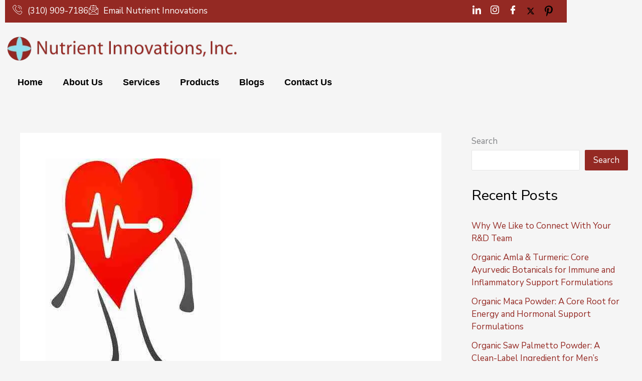

--- FILE ---
content_type: text/html; charset=UTF-8
request_url: https://nutrientinnovations.com/top-5-heart-health-ingredients/
body_size: 62652
content:
<!DOCTYPE html><html dir="ltr" lang="en-US" prefix="og: https://ogp.me/ns#"><head><meta charset="UTF-8"><link rel="preconnect" href="https://fonts.gstatic.com/" crossorigin /><meta name="viewport" content="width=device-width, initial-scale=1"><link rel="profile" href="https://gmpg.org/xfn/11"><title>Top 5 Heart Health Ingredients - Nutrient Innovations Inc</title><meta name="description" content="Berberine Turmeric Extract Quercetin Nattokinase Vitamin D Nutrient Innovations carries two forms of Berberine, one from Phellodendron amurense and the other from Coptis Chinensis Franch. Contact us today to help determine which spec is right for your formula. Turmeric 95% Extract, a long term staple in heart health product for anti-inflammatory support is available as powder" /><meta name="robots" content="max-image-preview:large" /><link rel="canonical" href="https://nutrientinnovations.com/top-5-heart-health-ingredients/" /><meta name="generator" content="All in One SEO Pro (AIOSEO) 4.7.3" /><meta property="og:locale" content="en_US" /><meta property="og:site_name" content="Nutrient Innovations Inc -" /><meta property="og:type" content="article" /><meta property="og:title" content="Top 5 Heart Health Ingredients - Nutrient Innovations Inc" /><meta property="og:description" content="Berberine Turmeric Extract Quercetin Nattokinase Vitamin D Nutrient Innovations carries two forms of Berberine, one from Phellodendron amurense and the other from Coptis Chinensis Franch. Contact us today to help determine which spec is right for your formula. Turmeric 95% Extract, a long term staple in heart health product for anti-inflammatory support is available as powder" /><meta property="og:url" content="https://nutrientinnovations.com/top-5-heart-health-ingredients/" /><meta property="article:published_time" content="2016-02-25T16:24:57+00:00" /><meta property="article:modified_time" content="2025-06-27T05:02:04+00:00" /><meta name="twitter:card" content="summary_large_image" /><meta name="twitter:title" content="Top 5 Heart Health Ingredients - Nutrient Innovations Inc" /><meta name="twitter:description" content="Berberine Turmeric Extract Quercetin Nattokinase Vitamin D Nutrient Innovations carries two forms of Berberine, one from Phellodendron amurense and the other from Coptis Chinensis Franch. Contact us today to help determine which spec is right for your formula. Turmeric 95% Extract, a long term staple in heart health product for anti-inflammatory support is available as powder" /><meta name="twitter:image" content="https://nutrientinnovations.com/wp-content/uploads/2023/09/grainsofparadise_2000x.jpg" /> <script type="application/ld+json" class="aioseo-schema">{"@context":"https:\/\/schema.org","@graph":[{"@type":"BlogPosting","@id":"https:\/\/nutrientinnovations.com\/top-5-heart-health-ingredients\/#blogposting","name":"Top 5 Heart Health Ingredients - Nutrient Innovations Inc","headline":"Top 5 Heart Health Ingredients","author":{"@id":"https:\/\/nutrientinnovations.com\/author\/saul\/#author"},"publisher":{"@id":"https:\/\/nutrientinnovations.com\/#organization"},"image":{"@type":"ImageObject","url":"https:\/\/nutrientinnovations.com\/wp-content\/uploads\/2016\/02\/Heart-Health.jpg","width":349,"height":500,"caption":"Heart Health Ingredients"},"datePublished":"2016-02-25T16:24:57-08:00","dateModified":"2025-06-26T22:02:04-07:00","inLanguage":"en-US","mainEntityOfPage":{"@id":"https:\/\/nutrientinnovations.com\/top-5-heart-health-ingredients\/#webpage"},"isPartOf":{"@id":"https:\/\/nutrientinnovations.com\/top-5-heart-health-ingredients\/#webpage"},"articleSection":"Heart Health, Berberine, Heart Health, Nattokinase, Quercetin, Turmeric Extract, Vitamin D"},{"@type":"BreadcrumbList","@id":"https:\/\/nutrientinnovations.com\/top-5-heart-health-ingredients\/#breadcrumblist","itemListElement":[{"@type":"ListItem","@id":"https:\/\/nutrientinnovations.com\/#listItem","position":1,"name":"Home","item":"https:\/\/nutrientinnovations.com\/","nextItem":"https:\/\/nutrientinnovations.com\/top-5-heart-health-ingredients\/#listItem"},{"@type":"ListItem","@id":"https:\/\/nutrientinnovations.com\/top-5-heart-health-ingredients\/#listItem","position":2,"name":"Top 5 Heart Health Ingredients","previousItem":"https:\/\/nutrientinnovations.com\/#listItem"}]},{"@type":"Organization","@id":"https:\/\/nutrientinnovations.com\/#organization","name":"Nutrient Innovations Inc","url":"https:\/\/nutrientinnovations.com\/","telephone":"+14243636523","logo":{"@type":"ImageObject","url":"https:\/\/nutrientinnovations.com\/wp-content\/uploads\/2022\/09\/Group-4.png","@id":"https:\/\/nutrientinnovations.com\/top-5-heart-health-ingredients\/#organizationLogo","width":466,"height":49,"caption":"Nutrient Innovations Inc."},"image":{"@id":"https:\/\/nutrientinnovations.com\/top-5-heart-health-ingredients\/#organizationLogo"},"sameAs":["https:\/\/www.linkedin.com\/company\/nutrient-innovations-inc-\/"]},{"@type":"Person","@id":"https:\/\/nutrientinnovations.com\/author\/saul\/#author","url":"https:\/\/nutrientinnovations.com\/author\/saul\/","name":"Saul","image":{"@type":"ImageObject","@id":"https:\/\/nutrientinnovations.com\/top-5-heart-health-ingredients\/#authorImage","url":"https:\/\/secure.gravatar.com\/avatar\/d3f7eac191520564fad58b51c7c350a45e8e26b07b3ec451a82bf815a5af0fff?s=96&d=mm&r=g","width":96,"height":96,"caption":"Saul"}},{"@type":"WebPage","@id":"https:\/\/nutrientinnovations.com\/top-5-heart-health-ingredients\/#webpage","url":"https:\/\/nutrientinnovations.com\/top-5-heart-health-ingredients\/","name":"Top 5 Heart Health Ingredients - Nutrient Innovations Inc","description":"Berberine Turmeric Extract Quercetin Nattokinase Vitamin D Nutrient Innovations carries two forms of Berberine, one from Phellodendron amurense and the other from Coptis Chinensis Franch. Contact us today to help determine which spec is right for your formula. Turmeric 95% Extract, a long term staple in heart health product for anti-inflammatory support is available as powder","inLanguage":"en-US","isPartOf":{"@id":"https:\/\/nutrientinnovations.com\/#website"},"breadcrumb":{"@id":"https:\/\/nutrientinnovations.com\/top-5-heart-health-ingredients\/#breadcrumblist"},"author":{"@id":"https:\/\/nutrientinnovations.com\/author\/saul\/#author"},"creator":{"@id":"https:\/\/nutrientinnovations.com\/author\/saul\/#author"},"image":{"@type":"ImageObject","url":"https:\/\/nutrientinnovations.com\/wp-content\/uploads\/2016\/02\/Heart-Health.jpg","@id":"https:\/\/nutrientinnovations.com\/top-5-heart-health-ingredients\/#mainImage","width":349,"height":500,"caption":"Heart Health Ingredients"},"primaryImageOfPage":{"@id":"https:\/\/nutrientinnovations.com\/top-5-heart-health-ingredients\/#mainImage"},"datePublished":"2016-02-25T16:24:57-08:00","dateModified":"2025-06-26T22:02:04-07:00"},{"@type":"WebSite","@id":"https:\/\/nutrientinnovations.com\/#website","url":"https:\/\/nutrientinnovations.com\/","name":"Nutrient Innovations Inc","inLanguage":"en-US","publisher":{"@id":"https:\/\/nutrientinnovations.com\/#organization"}}]}</script> <link rel='dns-prefetch' href='//www.googletagmanager.com' /><link rel='dns-prefetch' href='//fonts.googleapis.com' /><link rel='dns-prefetch' href='//cdn.openshareweb.com' /><link rel='dns-prefetch' href='//cdn.shareaholic.net' /><link rel='dns-prefetch' href='//www.shareaholic.net' /><link rel='dns-prefetch' href='//analytics.shareaholic.com' /><link rel='dns-prefetch' href='//recs.shareaholic.com' /><link rel='dns-prefetch' href='//partner.shareaholic.com' /><link rel="alternate" type="application/rss+xml" title="Nutrient Innovations Inc &raquo; Feed" href="https://nutrientinnovations.com/feed/" /><link rel="alternate" type="application/rss+xml" title="Nutrient Innovations Inc &raquo; Comments Feed" href="https://nutrientinnovations.com/comments/feed/" /><link rel="alternate" title="oEmbed (JSON)" type="application/json+oembed" href="https://nutrientinnovations.com/wp-json/oembed/1.0/embed?url=https%3A%2F%2Fnutrientinnovations.com%2Ftop-5-heart-health-ingredients%2F" /><link rel="alternate" title="oEmbed (XML)" type="text/xml+oembed" href="https://nutrientinnovations.com/wp-json/oembed/1.0/embed?url=https%3A%2F%2Fnutrientinnovations.com%2Ftop-5-heart-health-ingredients%2F&#038;format=xml" /><link rel='preload' href='//cdn.shareaholic.net/assets/pub/shareaholic.js' as='script'/> <script data-no-minify='1' data-cfasync='false'>_SHR_SETTINGS = {"endpoints":{"local_recs_url":"https:\/\/nutrientinnovations.com\/wp-admin\/admin-ajax.php?action=shareaholic_permalink_related","ajax_url":"https:\/\/nutrientinnovations.com\/wp-admin\/admin-ajax.php"},"site_id":"72cb9be3b73054209fc142851344eb82","url_components":{"year":"2016","monthnum":"02","day":"25","hour":"16","minute":"24","second":"57","post_id":"1836","postname":"top-5-heart-health-ingredients","category":"heart-health"}};</script> <script data-no-minify='1' data-cfasync='false' src='//cdn.shareaholic.net/assets/pub/shareaholic.js' data-shr-siteid='72cb9be3b73054209fc142851344eb82' async ></script> <meta name='shareaholic:site_name' content='Nutrient Innovations Inc' /><meta name='shareaholic:language' content='en-US' /><meta name='shareaholic:url' content='https://nutrientinnovations.com/top-5-heart-health-ingredients/' /><meta name='shareaholic:keywords' content='tag:berberine, tag:heart health, tag:nattokinase, tag:quercetin, tag:turmeric extract, tag:vitamin d, cat:heart health, type:post' /><meta name='shareaholic:article_published_time' content='2016-02-25T16:24:57-08:00' /><meta name='shareaholic:article_modified_time' content='2025-06-26T22:02:04-07:00' /><meta name='shareaholic:shareable_page' content='true' /><meta name='shareaholic:article_author_name' content='Saul' /><meta name='shareaholic:site_id' content='72cb9be3b73054209fc142851344eb82' /><meta name='shareaholic:wp_version' content='9.7.13' /><meta name='shareaholic:image' content='https://nutrientinnovations.com/wp-content/uploads/2016/02/Heart-Health.jpg' /><meta property='og:image' content='https://nutrientinnovations.com/wp-content/uploads/2016/02/Heart-Health.jpg' />
<style id='wp-img-auto-sizes-contain-inline-css'>img:is([sizes=auto i],[sizes^="auto," i]){contain-intrinsic-size:3000px 1500px}</style> <script src="[data-uri]" defer></script><script data-optimized="1" src="https://nutrientinnovations.com/wp-content/plugins/litespeed-cache/assets/js/webfontloader.min.js" defer></script><link rel="preload" as="image" href="https://nutrientinnovations.com/wp-content/uploads/2024/12/Group-4.png"><link rel="preload" as="image" href="https://nutrientinnovations.com/wp-content/uploads/2016/02/Heart-Health.jpg.webp"><link rel="preload" as="image" href="https://nutrientinnovations.com/wp-content/uploads/2024/12/Group-4.png"><link data-optimized="1" rel='stylesheet' id='pt-cv-public-style-css' href='https://nutrientinnovations.com/wp-content/litespeed/css/b8be27d4f048333fd984eb2df4ab66ae.css?ver=580cb' media='all' /><link data-optimized="1" rel='stylesheet' id='astra-theme-css-css' href='https://nutrientinnovations.com/wp-content/litespeed/css/eacd87b1a1bcb474c3dbc2a4c030cccc.css?ver=81eef' media='all' /><style id='astra-theme-css-inline-css'>:root{--ast-post-nav-space:0;--ast-container-default-xlg-padding:3em;--ast-container-default-lg-padding:3em;--ast-container-default-slg-padding:2em;--ast-container-default-md-padding:3em;--ast-container-default-sm-padding:3em;--ast-container-default-xs-padding:2.4em;--ast-container-default-xxs-padding:1.8em;--ast-code-block-background:#EEEEEE;--ast-comment-inputs-background:#FAFAFA;--ast-normal-container-width:1200px;--ast-narrow-container-width:750px;--ast-blog-title-font-weight:normal;--ast-blog-meta-weight:inherit;--ast-global-color-primary:var(--ast-global-color-5);--ast-global-color-secondary:var(--ast-global-color-4);--ast-global-color-alternate-background:var(--ast-global-color-7);--ast-global-color-subtle-background:var(--ast-global-color-6);--ast-bg-style-guide:var( --ast-global-color-secondary,--ast-global-color-5 );--ast-shadow-style-guide:0px 0px 4px 0 #00000057;--ast-global-dark-bg-style:#fff;--ast-global-dark-lfs:#fbfbfb;--ast-widget-bg-color:#fafafa;--ast-wc-container-head-bg-color:#fbfbfb;--ast-title-layout-bg:#eeeeee;--ast-search-border-color:#e7e7e7;--ast-lifter-hover-bg:#e6e6e6;--ast-gallery-block-color:#000;--srfm-color-input-label:var(--ast-global-color-2)}html{font-size:106.25%}a{color:#942923}a:hover,a:focus{color:var(--ast-global-color-1)}body,button,input,select,textarea,.ast-button,.ast-custom-button{font-family:'Nunito Sans',sans-serif;font-weight:inherit;font-size:17px;font-size:1rem;line-height:var(--ast-body-line-height,1.65em)}blockquote{color:#000}h1,h2,h3,h4,h5,h6,.entry-content :where(h1,h2,h3,h4,h5,h6),.site-title,.site-title a{font-family:'Outfit',sans-serif;font-weight:600}.ast-site-identity .site-title a{color:var(--ast-global-color-2)}.site-title{font-size:35px;font-size:2.0588235294118rem;display:block}.site-header .site-description{font-size:15px;font-size:.88235294117647rem;display:none}.entry-title{font-size:26px;font-size:1.5294117647059rem}.archive .ast-article-post .ast-article-inner,.blog .ast-article-post .ast-article-inner,.archive .ast-article-post .ast-article-inner:hover,.blog .ast-article-post .ast-article-inner:hover{overflow:hidden}h1,.entry-content :where(h1){font-size:40px;font-size:2.3529411764706rem;font-weight:600;font-family:'Outfit',sans-serif;line-height:1.4em}h2,.entry-content :where(h2){font-size:32px;font-size:1.8823529411765rem;font-weight:600;font-family:'Outfit',sans-serif;line-height:1.3em}h3,.entry-content :where(h3){font-size:26px;font-size:1.5294117647059rem;font-weight:600;font-family:'Outfit',sans-serif;line-height:1.3em}h4,.entry-content :where(h4){font-size:24px;font-size:1.4117647058824rem;line-height:1.2em;font-weight:600;font-family:'Outfit',sans-serif}h5,.entry-content :where(h5){font-size:20px;font-size:1.1764705882353rem;line-height:1.2em;font-weight:600;font-family:'Outfit',sans-serif}h6,.entry-content :where(h6){font-size:16px;font-size:.94117647058824rem;line-height:1.25em;font-weight:600;font-family:'Outfit',sans-serif}::selection{background-color:#942923;color:#fff}body,h1,h2,h3,h4,h5,h6,.entry-title a,.entry-content :where(h1,h2,h3,h4,h5,h6){color:#000}.tagcloud a:hover,.tagcloud a:focus,.tagcloud a.current-item{color:#fff;border-color:#942923;background-color:#942923}input:focus,input[type="text"]:focus,input[type="email"]:focus,input[type="url"]:focus,input[type="password"]:focus,input[type="reset"]:focus,input[type="search"]:focus,textarea:focus{border-color:#942923}input[type="radio"]:checked,input[type=reset],input[type="checkbox"]:checked,input[type="checkbox"]:hover:checked,input[type="checkbox"]:focus:checked,input[type=range]::-webkit-slider-thumb{border-color:#942923;background-color:#942923;box-shadow:none}.site-footer a:hover+.post-count,.site-footer a:focus+.post-count{background:#942923;border-color:#942923}.single .nav-links .nav-previous,.single .nav-links .nav-next{color:#942923}.entry-meta,.entry-meta *{line-height:1.45;color:#942923}.entry-meta a:not(.ast-button):hover,.entry-meta a:not(.ast-button):hover *,.entry-meta a:not(.ast-button):focus,.entry-meta a:not(.ast-button):focus *,.page-links>.page-link,.page-links .page-link:hover,.post-navigation a:hover{color:var(--ast-global-color-1)}#cat option,.secondary .calendar_wrap thead a,.secondary .calendar_wrap thead a:visited{color:#942923}.secondary .calendar_wrap #today,.ast-progress-val span{background:#942923}.secondary a:hover+.post-count,.secondary a:focus+.post-count{background:#942923;border-color:#942923}.calendar_wrap #today>a{color:#fff}.page-links .page-link,.single .post-navigation a{color:#942923}.ast-search-menu-icon .search-form button.search-submit{padding:0 4px}.ast-search-menu-icon form.search-form{padding-right:0}.ast-search-menu-icon.slide-search input.search-field{width:0}.ast-header-search .ast-search-menu-icon.ast-dropdown-active .search-form,.ast-header-search .ast-search-menu-icon.ast-dropdown-active .search-field:focus{transition:all 0.2s}.search-form input.search-field:focus{outline:none}.ast-archive-title{color:#000}.widget-title,.widget .wp-block-heading{font-size:24px;font-size:1.4117647058824rem;color:#000}#secondary,#secondary button,#secondary input,#secondary select,#secondary textarea{font-size:17px;font-size:1rem}.ast-single-post .entry-content a,.ast-comment-content a:not(.ast-comment-edit-reply-wrap a),.woocommerce-js .woocommerce-product-details__short-description a{text-decoration:underline}.ast-single-post .wp-block-button .wp-block-button__link,.ast-single-post .elementor-widget-button .elementor-button,.ast-single-post .entry-content .uagb-tab a,.ast-single-post .entry-content .uagb-ifb-cta a,.ast-single-post .entry-content .wp-block-uagb-buttons a,.ast-single-post .entry-content .uabb-module-content a,.ast-single-post .entry-content .uagb-post-grid a,.ast-single-post .entry-content .uagb-timeline a,.ast-single-post .entry-content .uagb-toc__wrap a,.ast-single-post .entry-content .uagb-taxomony-box a,.ast-single-post .entry-content .woocommerce a,.entry-content .wp-block-latest-posts>li>a,.ast-single-post .entry-content .wp-block-file__button,a.ast-post-filter-single,.ast-single-post .wp-block-buttons .wp-block-button.is-style-outline .wp-block-button__link,.ast-single-post .ast-comment-content .comment-reply-link,.ast-single-post .ast-comment-content .comment-edit-link,.entry-content [CLASS*="wc-block"] .wc-block-components-button,.entry-content [CLASS*="wc-block"] .wc-block-components-totals-coupon-link,.entry-content [CLASS*="wc-block"] .wc-block-components-product-name{text-decoration:none}.ast-search-menu-icon.slide-search a:focus-visible:focus-visible,.astra-search-icon:focus-visible,#close:focus-visible,a:focus-visible,.ast-menu-toggle:focus-visible,.site .skip-link:focus-visible,.wp-block-loginout input:focus-visible,.wp-block-search.wp-block-search__button-inside .wp-block-search__inside-wrapper,.ast-header-navigation-arrow:focus-visible,.woocommerce .wc-proceed-to-checkout>.checkout-button:focus-visible,.woocommerce .woocommerce-MyAccount-navigation ul li a:focus-visible,.ast-orders-table__row .ast-orders-table__cell:focus-visible,.woocommerce .woocommerce-order-details .order-again>.button:focus-visible,.woocommerce .woocommerce-message a.button.wc-forward:focus-visible,.woocommerce #minus_qty:focus-visible,.woocommerce #plus_qty:focus-visible,a#ast-apply-coupon:focus-visible,.woocommerce .woocommerce-info a:focus-visible,.woocommerce .astra-shop-summary-wrap a:focus-visible,.woocommerce a.wc-forward:focus-visible,#ast-apply-coupon:focus-visible,.woocommerce-js .woocommerce-mini-cart-item a.remove:focus-visible,#close:focus-visible,.button.search-submit:focus-visible,#search_submit:focus,.normal-search:focus-visible,.ast-header-account-wrap:focus-visible,.woocommerce .ast-on-card-button.ast-quick-view-trigger:focus,.astra-cart-drawer-close:focus,.ast-single-variation:focus,.ast-woocommerce-product-gallery__image:focus,.ast-button:focus,.woocommerce-product-gallery--with-images [data-controls="prev"]:focus-visible,.woocommerce-product-gallery--with-images [data-controls="next"]:focus-visible,.ast-builder-button-wrap:has(.ast-custom-button-link:focus),.ast-builder-button-wrap .ast-custom-button-link:focus{outline-style:dotted;outline-color:inherit;outline-width:thin}input:focus,input[type="text"]:focus,input[type="email"]:focus,input[type="url"]:focus,input[type="password"]:focus,input[type="reset"]:focus,input[type="search"]:focus,input[type="number"]:focus,textarea:focus,.wp-block-search__input:focus,[data-section="section-header-mobile-trigger"] .ast-button-wrap .ast-mobile-menu-trigger-minimal:focus,.ast-mobile-popup-drawer.active .menu-toggle-close:focus,.woocommerce-ordering select.orderby:focus,#ast-scroll-top:focus,#coupon_code:focus,.woocommerce-page #comment:focus,.woocommerce #reviews #respond input#submit:focus,.woocommerce a.add_to_cart_button:focus,.woocommerce .button.single_add_to_cart_button:focus,.woocommerce .woocommerce-cart-form button:focus,.woocommerce .woocommerce-cart-form__cart-item .quantity .qty:focus,.woocommerce .woocommerce-billing-fields .woocommerce-billing-fields__field-wrapper .woocommerce-input-wrapper>.input-text:focus,.woocommerce #order_comments:focus,.woocommerce #place_order:focus,.woocommerce .woocommerce-address-fields .woocommerce-address-fields__field-wrapper .woocommerce-input-wrapper>.input-text:focus,.woocommerce .woocommerce-MyAccount-content form button:focus,.woocommerce .woocommerce-MyAccount-content .woocommerce-EditAccountForm .woocommerce-form-row .woocommerce-Input.input-text:focus,.woocommerce .ast-woocommerce-container .woocommerce-pagination ul.page-numbers li a:focus,body #content .woocommerce form .form-row .select2-container--default .select2-selection--single:focus,#ast-coupon-code:focus,.woocommerce.woocommerce-js .quantity input[type=number]:focus,.woocommerce-js .woocommerce-mini-cart-item .quantity input[type=number]:focus,.woocommerce p#ast-coupon-trigger:focus{border-style:dotted;border-color:inherit;border-width:thin}input{outline:none}.woocommerce-js input[type=text]:focus,.woocommerce-js input[type=email]:focus,.woocommerce-js textarea:focus,input[type=number]:focus,.comments-area textarea#comment:focus,.comments-area textarea#comment:active,.comments-area .ast-comment-formwrap input[type="text"]:focus,.comments-area .ast-comment-formwrap input[type="text"]:active{outline-style:unset;outline-color:inherit;outline-width:thin}.ast-logo-title-inline .site-logo-img{padding-right:1em}body .ast-oembed-container *{position:absolute;top:0;width:100%;height:100%;left:0}body .wp-block-embed-pocket-casts .ast-oembed-container *{position:unset}.ast-single-post-featured-section+article{margin-top:2em}.site-content .ast-single-post-featured-section img{width:100%;overflow:hidden;object-fit:cover}.site>.ast-single-related-posts-container{margin-top:0}@media (min-width:922px){.ast-desktop .ast-container--narrow{max-width:var(--ast-narrow-container-width);margin:0 auto}}#secondary{margin:4em 0 2.5em;word-break:break-word;line-height:2}#secondary li{margin-bottom:.75em}#secondary li:last-child{margin-bottom:0}@media (max-width:768px){.js_active .ast-plain-container.ast-single-post #secondary{margin-top:1.5em}}.ast-separate-container.ast-two-container #secondary .widget{background-color:#fff;padding:2em;margin-bottom:2em}@media (min-width:993px){.ast-left-sidebar #secondary{padding-right:60px}.ast-right-sidebar #secondary{padding-left:60px}}@media (max-width:993px){.ast-right-sidebar #secondary{padding-left:30px}.ast-left-sidebar #secondary{padding-right:30px}}@media (min-width:993px){.ast-page-builder-template.ast-left-sidebar #secondary{padding-left:60px}.ast-page-builder-template.ast-right-sidebar #secondary{padding-right:60px}}@media (max-width:993px){.ast-page-builder-template.ast-right-sidebar #secondary{padding-right:30px}.ast-page-builder-template.ast-left-sidebar #secondary{padding-left:30px}}@media (max-width:921.9px){#ast-desktop-header{display:none}}@media (min-width:922px){#ast-mobile-header{display:none}}@media(max-width:420px){.single .nav-links .nav-previous,.single .nav-links .nav-next{width:100%;text-align:center}}.wp-block-buttons.aligncenter{justify-content:center}@media (max-width:921px){.ast-theme-transparent-header #primary,.ast-theme-transparent-header #secondary{padding:0}}@media (max-width:921px){.ast-plain-container.ast-no-sidebar #primary{padding:0}}.ast-plain-container.ast-no-sidebar #primary{margin-top:0;margin-bottom:0}@media (min-width:1200px){.ast-plain-container.ast-no-sidebar #primary{margin-top:60px;margin-bottom:60px}}.wp-block-button.is-style-outline .wp-block-button__link{border-color:#942923}div.wp-block-button.is-style-outline>.wp-block-button__link:not(.has-text-color),div.wp-block-button.wp-block-button__link.is-style-outline:not(.has-text-color){color:#942923}.wp-block-button.is-style-outline .wp-block-button__link:hover,.wp-block-buttons .wp-block-button.is-style-outline .wp-block-button__link:focus,.wp-block-buttons .wp-block-button.is-style-outline>.wp-block-button__link:not(.has-text-color):hover,.wp-block-buttons .wp-block-button.wp-block-button__link.is-style-outline:not(.has-text-color):hover{color:#fff;background-color:var(--ast-global-color-1);border-color:var(--ast-global-color-1)}.post-page-numbers.current .page-link,.ast-pagination .page-numbers.current{color:#fff;border-color:#942923;background-color:#942923}.wp-block-button.is-style-outline .wp-block-button__link.wp-element-button,.ast-outline-button{border-color:#942923;font-family:inherit;font-weight:inherit;line-height:1em}.wp-block-buttons .wp-block-button.is-style-outline>.wp-block-button__link:not(.has-text-color),.wp-block-buttons .wp-block-button.wp-block-button__link.is-style-outline:not(.has-text-color),.ast-outline-button{color:#942923}.wp-block-button.is-style-outline .wp-block-button__link:hover,.wp-block-buttons .wp-block-button.is-style-outline .wp-block-button__link:focus,.wp-block-buttons .wp-block-button.is-style-outline>.wp-block-button__link:not(.has-text-color):hover,.wp-block-buttons .wp-block-button.wp-block-button__link.is-style-outline:not(.has-text-color):hover,.ast-outline-button:hover,.ast-outline-button:focus,.wp-block-uagb-buttons-child .uagb-buttons-repeater.ast-outline-button:hover,.wp-block-uagb-buttons-child .uagb-buttons-repeater.ast-outline-button:focus{color:#fff;background-color:var(--ast-global-color-1);border-color:var(--ast-global-color-1)}.wp-block-button .wp-block-button__link.wp-element-button.is-style-outline:not(.has-background),.wp-block-button.is-style-outline>.wp-block-button__link.wp-element-button:not(.has-background),.ast-outline-button{background-color:#fff0}.entry-content[data-ast-blocks-layout]>figure{margin-bottom:1em}h1.widget-title{font-weight:600}h2.widget-title{font-weight:600}h3.widget-title{font-weight:600}.elementor-widget-container .elementor-loop-container .e-loop-item[data-elementor-type="loop-item"]{width:100%}.review-rating{display:flex;align-items:center;order:2}#page{display:flex;flex-direction:column;min-height:100vh}.ast-404-layout-1 h1.page-title{color:var(--ast-global-color-2)}.single .post-navigation a{line-height:1em;height:inherit}.error-404 .page-sub-title{font-size:1.5rem;font-weight:inherit}.search .site-content .content-area .search-form{margin-bottom:0}#page .site-content{flex-grow:1}.widget{margin-bottom:1.25em}#secondary li{line-height:1.5em}#secondary .wp-block-group h2{margin-bottom:.7em}#secondary h2{font-size:1.7rem}.ast-separate-container .ast-article-post,.ast-separate-container .ast-article-single,.ast-separate-container .comment-respond{padding:3em}.ast-separate-container .ast-article-single .ast-article-single{padding:0}.ast-article-single .wp-block-post-template-is-layout-grid{padding-left:0}.ast-separate-container .comments-title,.ast-narrow-container .comments-title{padding:1.5em 2em}.ast-page-builder-template .comment-form-textarea,.ast-comment-formwrap .ast-grid-common-col{padding:0}.ast-comment-formwrap{padding:0;display:inline-flex;column-gap:20px;width:100%;margin-left:0;margin-right:0}.comments-area textarea#comment:focus,.comments-area textarea#comment:active,.comments-area .ast-comment-formwrap input[type="text"]:focus,.comments-area .ast-comment-formwrap input[type="text"]:active{box-shadow:none;outline:none}.archive.ast-page-builder-template .entry-header{margin-top:2em}.ast-page-builder-template .ast-comment-formwrap{width:100%}.entry-title{margin-bottom:.5em}.ast-archive-description p{font-size:inherit;font-weight:inherit;line-height:inherit}.ast-separate-container .ast-comment-list li.depth-1,.hentry{margin-bottom:2em}@media (min-width:921px){.ast-left-sidebar.ast-page-builder-template #secondary,.archive.ast-right-sidebar.ast-page-builder-template .site-main{padding-left:20px;padding-right:20px}}@media (max-width:544px){.ast-comment-formwrap.ast-row{column-gap:10px;display:inline-block}#ast-commentform .ast-grid-common-col{position:relative;width:100%}}@media (min-width:1201px){.ast-separate-container .ast-article-post,.ast-separate-container .ast-article-single,.ast-separate-container .ast-author-box,.ast-separate-container .ast-404-layout-1,.ast-separate-container .no-results{padding:3em}}@media (max-width:921px){.ast-left-sidebar #content>.ast-container{display:flex;flex-direction:column-reverse;width:100%}}@media (max-width:921px){#secondary.secondary{padding-top:0}.ast-separate-container.ast-right-sidebar #secondary{padding-left:1em;padding-right:1em}.ast-separate-container.ast-two-container #secondary{padding-left:0;padding-right:0}.ast-page-builder-template .entry-header #secondary,.ast-page-builder-template #secondary{margin-top:1.5em}}@media (max-width:921px){.ast-right-sidebar #primary{padding-right:0}.ast-page-builder-template.ast-left-sidebar #secondary,.ast-page-builder-template.ast-right-sidebar #secondary{padding-right:20px;padding-left:20px}.ast-right-sidebar #secondary,.ast-left-sidebar #primary{padding-left:0}.ast-left-sidebar #secondary{padding-right:0}}@media (min-width:922px){.ast-separate-container.ast-right-sidebar #primary,.ast-separate-container.ast-left-sidebar #primary{border:0}.search-no-results.ast-separate-container #primary{margin-bottom:4em}}@media (min-width:922px){.ast-right-sidebar #primary{border-right:1px solid var(--ast-border-color)}.ast-left-sidebar #primary{border-left:1px solid var(--ast-border-color)}.ast-right-sidebar #secondary{border-left:1px solid var(--ast-border-color);margin-left:-1px}.ast-left-sidebar #secondary{border-right:1px solid var(--ast-border-color);margin-right:-1px}.ast-separate-container.ast-two-container.ast-right-sidebar #secondary{padding-left:30px;padding-right:0}.ast-separate-container.ast-two-container.ast-left-sidebar #secondary{padding-right:30px;padding-left:0}.ast-separate-container.ast-right-sidebar #secondary,.ast-separate-container.ast-left-sidebar #secondary{border:0;margin-left:auto;margin-right:auto}.ast-separate-container.ast-two-container #secondary .widget:last-child{margin-bottom:0}}.elementor-widget-button .elementor-button{border-style:solid;text-decoration:none;border-top-width:0;border-right-width:0;border-left-width:0;border-bottom-width:0}body .elementor-button.elementor-size-sm,body .elementor-button.elementor-size-xs,body .elementor-button.elementor-size-md,body .elementor-button.elementor-size-lg,body .elementor-button.elementor-size-xl,body .elementor-button{padding-top:15px;padding-right:30px;padding-bottom:15px;padding-left:30px}@media (max-width:921px){.elementor-widget-button .elementor-button.elementor-size-sm,.elementor-widget-button .elementor-button.elementor-size-xs,.elementor-widget-button .elementor-button.elementor-size-md,.elementor-widget-button .elementor-button.elementor-size-lg,.elementor-widget-button .elementor-button.elementor-size-xl,.elementor-widget-button .elementor-button{padding-top:14px;padding-right:28px;padding-bottom:14px;padding-left:28px}}@media (max-width:544px){.elementor-widget-button .elementor-button.elementor-size-sm,.elementor-widget-button .elementor-button.elementor-size-xs,.elementor-widget-button .elementor-button.elementor-size-md,.elementor-widget-button .elementor-button.elementor-size-lg,.elementor-widget-button .elementor-button.elementor-size-xl,.elementor-widget-button .elementor-button{padding-top:12px;padding-right:24px;padding-bottom:12px;padding-left:24px}}.elementor-widget-button .elementor-button{border-color:#942923;background-color:#942923}.elementor-widget-button .elementor-button:hover,.elementor-widget-button .elementor-button:focus{color:#fff;background-color:var(--ast-global-color-1);border-color:var(--ast-global-color-1)}.wp-block-button .wp-block-button__link,.elementor-widget-button .elementor-button,.elementor-widget-button .elementor-button:visited{color:#fff}.elementor-widget-button .elementor-button{line-height:1em}.wp-block-button .wp-block-button__link:hover,.wp-block-button .wp-block-button__link:focus{color:#fff;background-color:var(--ast-global-color-1);border-color:var(--ast-global-color-1)}.elementor-widget-heading h1.elementor-heading-title{line-height:1.4em}.elementor-widget-heading h2.elementor-heading-title{line-height:1.3em}.elementor-widget-heading h3.elementor-heading-title{line-height:1.3em}.elementor-widget-heading h4.elementor-heading-title{line-height:1.2em}.elementor-widget-heading h5.elementor-heading-title{line-height:1.2em}.elementor-widget-heading h6.elementor-heading-title{line-height:1.25em}.wp-block-button .wp-block-button__link,.wp-block-search .wp-block-search__button,body .wp-block-file .wp-block-file__button{border-color:#942923;background-color:#942923;color:#fff;font-family:inherit;font-weight:inherit;line-height:1em;padding-top:15px;padding-right:30px;padding-bottom:15px;padding-left:30px}@media (max-width:921px){.wp-block-button .wp-block-button__link,.wp-block-search .wp-block-search__button,body .wp-block-file .wp-block-file__button{padding-top:14px;padding-right:28px;padding-bottom:14px;padding-left:28px}}@media (max-width:544px){.wp-block-button .wp-block-button__link,.wp-block-search .wp-block-search__button,body .wp-block-file .wp-block-file__button{padding-top:12px;padding-right:24px;padding-bottom:12px;padding-left:24px}}.menu-toggle,button,.ast-button,.ast-custom-button,.button,input#submit,input[type="button"],input[type="submit"],input[type="reset"],form[CLASS*="wp-block-search__"].wp-block-search .wp-block-search__inside-wrapper .wp-block-search__button,body .wp-block-file .wp-block-file__button,.search .search-submit{border-style:solid;border-top-width:0;border-right-width:0;border-left-width:0;border-bottom-width:0;color:#fff;border-color:#942923;background-color:#942923;padding-top:15px;padding-right:30px;padding-bottom:15px;padding-left:30px;font-family:inherit;font-weight:inherit;line-height:1em}button:focus,.menu-toggle:hover,button:hover,.ast-button:hover,.ast-custom-button:hover .button:hover,.ast-custom-button:hover,input[type=reset]:hover,input[type=reset]:focus,input#submit:hover,input#submit:focus,input[type="button"]:hover,input[type="button"]:focus,input[type="submit"]:hover,input[type="submit"]:focus,form[CLASS*="wp-block-search__"].wp-block-search .wp-block-search__inside-wrapper .wp-block-search__button:hover,form[CLASS*="wp-block-search__"].wp-block-search .wp-block-search__inside-wrapper .wp-block-search__button:focus,body .wp-block-file .wp-block-file__button:hover,body .wp-block-file .wp-block-file__button:focus{color:#fff;background-color:var(--ast-global-color-1);border-color:var(--ast-global-color-1)}form[CLASS*="wp-block-search__"].wp-block-search .wp-block-search__inside-wrapper .wp-block-search__button.has-icon{padding-top:calc(15px - 3px);padding-right:calc(30px - 3px);padding-bottom:calc(15px - 3px);padding-left:calc(30px - 3px)}@media (max-width:921px){.menu-toggle,button,.ast-button,.ast-custom-button,.button,input#submit,input[type="button"],input[type="submit"],input[type="reset"],form[CLASS*="wp-block-search__"].wp-block-search .wp-block-search__inside-wrapper .wp-block-search__button,body .wp-block-file .wp-block-file__button,.search .search-submit{padding-top:14px;padding-right:28px;padding-bottom:14px;padding-left:28px}}@media (max-width:544px){.menu-toggle,button,.ast-button,.ast-custom-button,.button,input#submit,input[type="button"],input[type="submit"],input[type="reset"],form[CLASS*="wp-block-search__"].wp-block-search .wp-block-search__inside-wrapper .wp-block-search__button,body .wp-block-file .wp-block-file__button,.search .search-submit{padding-top:12px;padding-right:24px;padding-bottom:12px;padding-left:24px}}@media (max-width:921px){.ast-mobile-header-stack .main-header-bar .ast-search-menu-icon{display:inline-block}.ast-header-break-point.ast-header-custom-item-outside .ast-mobile-header-stack .main-header-bar .ast-search-icon{margin:0}.ast-comment-avatar-wrap img{max-width:2.5em}.ast-comment-meta{padding:0 1.8888em 1.3333em}.ast-separate-container .ast-comment-list li.depth-1{padding:1.5em 2.14em}.ast-separate-container .comment-respond{padding:2em 2.14em}}@media (min-width:544px){.ast-container{max-width:100%}}@media (max-width:544px){.ast-separate-container .ast-article-post,.ast-separate-container .ast-article-single,.ast-separate-container .comments-title,.ast-separate-container .ast-archive-description{padding:1.5em 1em}.ast-separate-container #content .ast-container{padding-left:.54em;padding-right:.54em}.ast-separate-container .ast-comment-list .bypostauthor{padding:.5em}.ast-search-menu-icon.ast-dropdown-active .search-field{width:170px}.ast-separate-container #secondary{padding-top:0}.ast-separate-container.ast-two-container #secondary .widget{margin-bottom:1.5em;padding-left:1em;padding-right:1em}}#ast-mobile-header .ast-site-header-cart-li a{pointer-events:none}.ast-separate-container{background-color:var(--ast-global-color-4)}@media (max-width:921px){.site-title{display:block}.site-header .site-description{display:none}h1,.entry-content :where(h1){font-size:30px}h2,.entry-content :where(h2){font-size:25px}h3,.entry-content :where(h3){font-size:20px}}@media (max-width:544px){.site-title{display:block}.site-header .site-description{display:none}h1,.entry-content :where(h1){font-size:30px}h2,.entry-content :where(h2){font-size:25px}h3,.entry-content :where(h3){font-size:20px}}@media (max-width:921px){html{font-size:96.9%}}@media (max-width:544px){html{font-size:96.9%}}@media (min-width:922px){.ast-container{max-width:1240px}}@media (min-width:922px){.site-content .ast-container{display:flex}}@media (max-width:921px){.site-content .ast-container{flex-direction:column}}@media (min-width:922px){.main-header-menu .sub-menu .menu-item.ast-left-align-sub-menu:hover>.sub-menu,.main-header-menu .sub-menu .menu-item.ast-left-align-sub-menu.focus>.sub-menu{margin-left:0}}.site .comments-area{padding-bottom:3em}.wp-block-file{display:flex;align-items:center;flex-wrap:wrap;justify-content:space-between}.wp-block-pullquote{border:none}.wp-block-pullquote blockquote::before{content:"\201D";font-family:"Helvetica",sans-serif;display:flex;transform:rotate(180deg);font-size:6rem;font-style:normal;line-height:1;font-weight:700;align-items:center;justify-content:center}.has-text-align-right>blockquote::before{justify-content:flex-start}.has-text-align-left>blockquote::before{justify-content:flex-end}figure.wp-block-pullquote.is-style-solid-color blockquote{max-width:100%;text-align:inherit}:root{--wp--custom--ast-default-block-top-padding:3em;--wp--custom--ast-default-block-right-padding:3em;--wp--custom--ast-default-block-bottom-padding:3em;--wp--custom--ast-default-block-left-padding:3em;--wp--custom--ast-container-width:1200px;--wp--custom--ast-content-width-size:1200px;--wp--custom--ast-wide-width-size:calc(1200px + var(--wp--custom--ast-default-block-left-padding) + var(--wp--custom--ast-default-block-right-padding))}.ast-narrow-container{--wp--custom--ast-content-width-size:750px;--wp--custom--ast-wide-width-size:750px}@media(max-width:921px){:root{--wp--custom--ast-default-block-top-padding:3em;--wp--custom--ast-default-block-right-padding:2em;--wp--custom--ast-default-block-bottom-padding:3em;--wp--custom--ast-default-block-left-padding:2em}}@media(max-width:544px){:root{--wp--custom--ast-default-block-top-padding:3em;--wp--custom--ast-default-block-right-padding:1.5em;--wp--custom--ast-default-block-bottom-padding:3em;--wp--custom--ast-default-block-left-padding:1.5em}}.entry-content>.wp-block-group,.entry-content>.wp-block-cover,.entry-content>.wp-block-columns{padding-top:var(--wp--custom--ast-default-block-top-padding);padding-right:var(--wp--custom--ast-default-block-right-padding);padding-bottom:var(--wp--custom--ast-default-block-bottom-padding);padding-left:var(--wp--custom--ast-default-block-left-padding)}.ast-plain-container.ast-no-sidebar .entry-content>.alignfull,.ast-page-builder-template .ast-no-sidebar .entry-content>.alignfull{margin-left:calc(-50vw + 50%);margin-right:calc(-50vw + 50%);max-width:100vw;width:100vw}.ast-plain-container.ast-no-sidebar .entry-content .alignfull .alignfull,.ast-page-builder-template.ast-no-sidebar .entry-content .alignfull .alignfull,.ast-plain-container.ast-no-sidebar .entry-content .alignfull .alignwide,.ast-page-builder-template.ast-no-sidebar .entry-content .alignfull .alignwide,.ast-plain-container.ast-no-sidebar .entry-content .alignwide .alignfull,.ast-page-builder-template.ast-no-sidebar .entry-content .alignwide .alignfull,.ast-plain-container.ast-no-sidebar .entry-content .alignwide .alignwide,.ast-page-builder-template.ast-no-sidebar .entry-content .alignwide .alignwide,.ast-plain-container.ast-no-sidebar .entry-content .wp-block-column .alignfull,.ast-page-builder-template.ast-no-sidebar .entry-content .wp-block-column .alignfull,.ast-plain-container.ast-no-sidebar .entry-content .wp-block-column .alignwide,.ast-page-builder-template.ast-no-sidebar .entry-content .wp-block-column .alignwide{margin-left:auto;margin-right:auto;width:100%}[data-ast-blocks-layout] .wp-block-separator:not(.is-style-dots){height:0}[data-ast-blocks-layout] .wp-block-separator{margin:20px auto}[data-ast-blocks-layout] .wp-block-separator:not(.is-style-wide):not(.is-style-dots){max-width:100px}[data-ast-blocks-layout] .wp-block-separator.has-background{padding:0}.entry-content[data-ast-blocks-layout]>*{max-width:var(--wp--custom--ast-content-width-size);margin-left:auto;margin-right:auto}.entry-content[data-ast-blocks-layout]>.alignwide{max-width:var(--wp--custom--ast-wide-width-size)}.entry-content[data-ast-blocks-layout] .alignfull{max-width:none}.entry-content .wp-block-columns{margin-bottom:0}blockquote{margin:1.5em;border-color:rgb(0 0 0 / .05)}.wp-block-quote:not(.has-text-align-right):not(.has-text-align-center){border-left:5px solid rgb(0 0 0 / .05)}.has-text-align-right>blockquote,blockquote.has-text-align-right{border-right:5px solid rgb(0 0 0 / .05)}.has-text-align-left>blockquote,blockquote.has-text-align-left{border-left:5px solid rgb(0 0 0 / .05)}.wp-block-site-tagline,.wp-block-latest-posts .read-more{margin-top:15px}.wp-block-loginout p label{display:block}.wp-block-loginout p:not(.login-remember):not(.login-submit) input{width:100%}.wp-block-loginout input:focus{border-color:#fff0}.wp-block-loginout input:focus{outline:thin dotted}.entry-content .wp-block-media-text .wp-block-media-text__content{padding:0 0 0 8%}.entry-content .wp-block-media-text.has-media-on-the-right .wp-block-media-text__content{padding:0 8% 0 0}.entry-content .wp-block-media-text.has-background .wp-block-media-text__content{padding:8%}.entry-content .wp-block-cover:not([class*="background-color"]):not(.has-text-color.has-link-color) .wp-block-cover__inner-container,.entry-content .wp-block-cover:not([class*="background-color"]) .wp-block-cover-image-text,.entry-content .wp-block-cover:not([class*="background-color"]) .wp-block-cover-text,.entry-content .wp-block-cover-image:not([class*="background-color"]) .wp-block-cover__inner-container,.entry-content .wp-block-cover-image:not([class*="background-color"]) .wp-block-cover-image-text,.entry-content .wp-block-cover-image:not([class*="background-color"]) .wp-block-cover-text{color:var(--ast-global-color-primary,var(--ast-global-color-5))}.wp-block-loginout .login-remember input{width:1.1rem;height:1.1rem;margin:0 5px 4px 0;vertical-align:middle}.wp-block-latest-posts>li>*:first-child,.wp-block-latest-posts:not(.is-grid)>li:first-child{margin-top:0}.entry-content>.wp-block-buttons,.entry-content>.wp-block-uagb-buttons{margin-bottom:1.5em}.wp-block-search__inside-wrapper .wp-block-search__input{padding:0 10px;color:var(--ast-global-color-3);background:var(--ast-global-color-primary,var(--ast-global-color-5));border-color:var(--ast-border-color)}.wp-block-latest-posts .read-more{margin-bottom:1.5em}.wp-block-search__no-button .wp-block-search__inside-wrapper .wp-block-search__input{padding-top:5px;padding-bottom:5px}.wp-block-latest-posts .wp-block-latest-posts__post-date,.wp-block-latest-posts .wp-block-latest-posts__post-author{font-size:1rem}.wp-block-latest-posts>li>*,.wp-block-latest-posts:not(.is-grid)>li{margin-top:12px;margin-bottom:12px}.ast-page-builder-template .entry-content[data-ast-blocks-layout]>.alignwide:where(:not(.uagb-is-root-container):not(.spectra-is-root-container))>*{max-width:var(--wp--custom--ast-wide-width-size)}.ast-page-builder-template .entry-content[data-ast-blocks-layout]>.inherit-container-width>*,.ast-page-builder-template .entry-content[data-ast-blocks-layout]>*:not(.wp-block-group):where(:not(.uagb-is-root-container):not(.spectra-is-root-container))>*,.entry-content[data-ast-blocks-layout]>.wp-block-cover .wp-block-cover__inner-container{max-width:var(--wp--custom--ast-content-width-size);margin-left:auto;margin-right:auto}.ast-page-builder-template .entry-content[data-ast-blocks-layout]>*,.ast-page-builder-template .entry-content[data-ast-blocks-layout]>.alignfull:where(:not(.wp-block-group):not(.uagb-is-root-container):not(.spectra-is-root-container))>*{max-width:none}.entry-content[data-ast-blocks-layout] .wp-block-cover:not(.alignleft):not(.alignright){width:auto}@media(max-width:1200px){.ast-separate-container .entry-content>.alignfull,.ast-separate-container .entry-content[data-ast-blocks-layout]>.alignwide,.ast-plain-container .entry-content[data-ast-blocks-layout]>.alignwide,.ast-plain-container .entry-content .alignfull{margin-left:calc(-1 * min(var(--ast-container-default-xlg-padding),20px));margin-right:calc(-1 * min(var(--ast-container-default-xlg-padding),20px))}}@media(min-width:1201px){.ast-separate-container .entry-content>.alignfull{margin-left:calc(-1 * var(--ast-container-default-xlg-padding));margin-right:calc(-1 * var(--ast-container-default-xlg-padding))}.ast-separate-container .entry-content[data-ast-blocks-layout]>.alignwide,.ast-plain-container .entry-content[data-ast-blocks-layout]>.alignwide{margin-left:calc(-1 * var(--wp--custom--ast-default-block-left-padding));margin-right:calc(-1 * var(--wp--custom--ast-default-block-right-padding))}}@media(min-width:921px){.ast-separate-container .entry-content .wp-block-group.alignwide:not(.inherit-container-width)>:where(:not(.alignleft):not(.alignright)),.ast-plain-container .entry-content .wp-block-group.alignwide:not(.inherit-container-width)>:where(:not(.alignleft):not(.alignright)){max-width:calc(var(--wp--custom--ast-content-width-size) + 80px)}.ast-plain-container.ast-right-sidebar .entry-content[data-ast-blocks-layout] .alignfull,.ast-plain-container.ast-left-sidebar .entry-content[data-ast-blocks-layout] .alignfull{margin-left:-60px;margin-right:-60px}}@media(min-width:544px){.entry-content>.alignleft{margin-right:20px}.entry-content>.alignright{margin-left:20px}}@media (max-width:544px){.wp-block-columns .wp-block-column:not(:last-child){margin-bottom:20px}.wp-block-latest-posts{margin:0}}@media(max-width:600px){.entry-content .wp-block-media-text .wp-block-media-text__content,.entry-content .wp-block-media-text.has-media-on-the-right .wp-block-media-text__content{padding:8% 0 0}.entry-content .wp-block-media-text.has-background .wp-block-media-text__content{padding:8%}}.ast-narrow-container .site-content .wp-block-uagb-image--align-full .wp-block-uagb-image__figure{max-width:100%;margin-left:auto;margin-right:auto}:root .has-ast-global-color-0-color{color:var(--ast-global-color-0)}:root .has-ast-global-color-0-background-color{background-color:var(--ast-global-color-0)}:root .wp-block-button .has-ast-global-color-0-color{color:var(--ast-global-color-0)}:root .wp-block-button .has-ast-global-color-0-background-color{background-color:var(--ast-global-color-0)}:root .has-ast-global-color-1-color{color:var(--ast-global-color-1)}:root .has-ast-global-color-1-background-color{background-color:var(--ast-global-color-1)}:root .wp-block-button .has-ast-global-color-1-color{color:var(--ast-global-color-1)}:root .wp-block-button .has-ast-global-color-1-background-color{background-color:var(--ast-global-color-1)}:root .has-ast-global-color-2-color{color:var(--ast-global-color-2)}:root .has-ast-global-color-2-background-color{background-color:var(--ast-global-color-2)}:root .wp-block-button .has-ast-global-color-2-color{color:var(--ast-global-color-2)}:root .wp-block-button .has-ast-global-color-2-background-color{background-color:var(--ast-global-color-2)}:root .has-ast-global-color-3-color{color:var(--ast-global-color-3)}:root .has-ast-global-color-3-background-color{background-color:var(--ast-global-color-3)}:root .wp-block-button .has-ast-global-color-3-color{color:var(--ast-global-color-3)}:root .wp-block-button .has-ast-global-color-3-background-color{background-color:var(--ast-global-color-3)}:root .has-ast-global-color-4-color{color:var(--ast-global-color-4)}:root .has-ast-global-color-4-background-color{background-color:var(--ast-global-color-4)}:root .wp-block-button .has-ast-global-color-4-color{color:var(--ast-global-color-4)}:root .wp-block-button .has-ast-global-color-4-background-color{background-color:var(--ast-global-color-4)}:root .has-ast-global-color-5-color{color:var(--ast-global-color-5)}:root .has-ast-global-color-5-background-color{background-color:var(--ast-global-color-5)}:root .wp-block-button .has-ast-global-color-5-color{color:var(--ast-global-color-5)}:root .wp-block-button .has-ast-global-color-5-background-color{background-color:var(--ast-global-color-5)}:root .has-ast-global-color-6-color{color:var(--ast-global-color-6)}:root .has-ast-global-color-6-background-color{background-color:var(--ast-global-color-6)}:root .wp-block-button .has-ast-global-color-6-color{color:var(--ast-global-color-6)}:root .wp-block-button .has-ast-global-color-6-background-color{background-color:var(--ast-global-color-6)}:root .has-ast-global-color-7-color{color:var(--ast-global-color-7)}:root .has-ast-global-color-7-background-color{background-color:var(--ast-global-color-7)}:root .wp-block-button .has-ast-global-color-7-color{color:var(--ast-global-color-7)}:root .wp-block-button .has-ast-global-color-7-background-color{background-color:var(--ast-global-color-7)}:root .has-ast-global-color-8-color{color:var(--ast-global-color-8)}:root .has-ast-global-color-8-background-color{background-color:var(--ast-global-color-8)}:root .wp-block-button .has-ast-global-color-8-color{color:var(--ast-global-color-8)}:root .wp-block-button .has-ast-global-color-8-background-color{background-color:var(--ast-global-color-8)}:root{--ast-global-color-0:#0170B9;--ast-global-color-1:#3a3a3a;--ast-global-color-2:#3a3a3a;--ast-global-color-3:#4B4F58;--ast-global-color-4:#F5F5F5;--ast-global-color-5:#FFFFFF;--ast-global-color-6:#E5E5E5;--ast-global-color-7:#424242;--ast-global-color-8:#000000}:root{--ast-border-color:var(--ast-global-color-6)}.ast-single-entry-banner{-js-display:flex;display:flex;flex-direction:column;justify-content:center;text-align:center;position:relative;background:var(--ast-title-layout-bg)}.ast-single-entry-banner[data-banner-layout="layout-1"]{max-width:1200px;background:inherit;padding:20px 0}.ast-single-entry-banner[data-banner-width-type="custom"]{margin:0 auto;width:100%}.ast-single-entry-banner+.site-content .entry-header{margin-bottom:0}.site .ast-author-avatar{--ast-author-avatar-size:}a.ast-underline-text{text-decoration:underline}.ast-container>.ast-terms-link{position:relative;display:block}a.ast-button.ast-badge-tax{padding:4px 8px;border-radius:3px;font-size:inherit}header.entry-header{text-align:left}header.entry-header>*:not(:last-child){margin-bottom:10px}@media (max-width:921px){header.entry-header{text-align:left}}@media (max-width:544px){header.entry-header{text-align:left}}.ast-archive-entry-banner{-js-display:flex;display:flex;flex-direction:column;justify-content:center;text-align:center;position:relative;background:var(--ast-title-layout-bg)}.ast-archive-entry-banner[data-banner-width-type="custom"]{margin:0 auto;width:100%}.ast-archive-entry-banner[data-banner-layout="layout-1"]{background:inherit;padding:20px 0;text-align:left}body.archive .ast-archive-description{max-width:1200px;width:100%;text-align:left;padding-top:3em;padding-right:3em;padding-bottom:3em;padding-left:3em}body.archive .ast-archive-description .ast-archive-title,body.archive .ast-archive-description .ast-archive-title *{font-size:40px;font-size:2.3529411764706rem}body.archive .ast-archive-description>*:not(:last-child){margin-bottom:10px}@media (max-width:921px){body.archive .ast-archive-description{text-align:left}}@media (max-width:544px){body.archive .ast-archive-description{text-align:left}}.ast-breadcrumbs .trail-browse,.ast-breadcrumbs .trail-items,.ast-breadcrumbs .trail-items li{display:inline-block;margin:0;padding:0;border:none;background:inherit;text-indent:0;text-decoration:none}.ast-breadcrumbs .trail-browse{font-size:inherit;font-style:inherit;font-weight:inherit;color:inherit}.ast-breadcrumbs .trail-items{list-style:none}.trail-items li::after{padding:0 .3em;content:"\00bb"}.trail-items li:last-of-type::after{display:none}h1,h2,h3,h4,h5,h6,.entry-content :where(h1,h2,h3,h4,h5,h6){color:#000}.entry-title a{color:#000}@media (max-width:921px){.ast-builder-grid-row-container.ast-builder-grid-row-tablet-3-firstrow .ast-builder-grid-row>*:first-child,.ast-builder-grid-row-container.ast-builder-grid-row-tablet-3-lastrow .ast-builder-grid-row>*:last-child{grid-column:1 / -1}}@media (max-width:544px){.ast-builder-grid-row-container.ast-builder-grid-row-mobile-3-firstrow .ast-builder-grid-row>*:first-child,.ast-builder-grid-row-container.ast-builder-grid-row-mobile-3-lastrow .ast-builder-grid-row>*:last-child{grid-column:1 / -1}}.site-below-footer-wrap{padding-top:20px;padding-bottom:20px}.site-below-footer-wrap[data-section="section-below-footer-builder"]{background-color:var(--ast-global-color-primary,--ast-global-color-4);min-height:80px;border-style:solid;border-width:0;border-top-width:1px;border-top-color:var(--ast-global-color-subtle-background,--ast-global-color-6)}.site-below-footer-wrap[data-section="section-below-footer-builder"] .ast-builder-grid-row{max-width:1200px;min-height:80px;margin-left:auto;margin-right:auto}.site-below-footer-wrap[data-section="section-below-footer-builder"] .ast-builder-grid-row,.site-below-footer-wrap[data-section="section-below-footer-builder"] .site-footer-section{align-items:flex-start}.site-below-footer-wrap[data-section="section-below-footer-builder"].ast-footer-row-inline .site-footer-section{display:flex;margin-bottom:0}.ast-builder-grid-row-full .ast-builder-grid-row{grid-template-columns:1fr}@media (max-width:921px){.site-below-footer-wrap[data-section="section-below-footer-builder"].ast-footer-row-tablet-inline .site-footer-section{display:flex;margin-bottom:0}.site-below-footer-wrap[data-section="section-below-footer-builder"].ast-footer-row-tablet-stack .site-footer-section{display:block;margin-bottom:10px}.ast-builder-grid-row-container.ast-builder-grid-row-tablet-full .ast-builder-grid-row{grid-template-columns:1fr}}@media (max-width:544px){.site-below-footer-wrap[data-section="section-below-footer-builder"].ast-footer-row-mobile-inline .site-footer-section{display:flex;margin-bottom:0}.site-below-footer-wrap[data-section="section-below-footer-builder"].ast-footer-row-mobile-stack .site-footer-section{display:block;margin-bottom:10px}.ast-builder-grid-row-container.ast-builder-grid-row-mobile-full .ast-builder-grid-row{grid-template-columns:1fr}}.site-below-footer-wrap[data-section="section-below-footer-builder"]{display:grid}@media (max-width:921px){.ast-header-break-point .site-below-footer-wrap[data-section="section-below-footer-builder"]{display:grid}}@media (max-width:544px){.ast-header-break-point .site-below-footer-wrap[data-section="section-below-footer-builder"]{display:grid}}.ast-footer-copyright{text-align:center}.ast-footer-copyright.site-footer-focus-item{color:#000}@media (max-width:921px){.ast-footer-copyright{text-align:center}}@media (max-width:544px){.ast-footer-copyright{text-align:center}}.ast-footer-copyright.ast-builder-layout-element{display:flex}@media (max-width:921px){.ast-header-break-point .ast-footer-copyright.ast-builder-layout-element{display:flex}}@media (max-width:544px){.ast-header-break-point .ast-footer-copyright.ast-builder-layout-element{display:flex}}.footer-widget-area.widget-area.site-footer-focus-item{width:auto}.ast-footer-row-inline .footer-widget-area.widget-area.site-footer-focus-item{width:100%}.elementor-posts-container [CLASS*="ast-width-"]{width:100%}.elementor-template-full-width .ast-container{display:block}.elementor-screen-only,.screen-reader-text,.screen-reader-text span,.ui-helper-hidden-accessible{top:0!important}@media (max-width:544px){.elementor-element .elementor-wc-products .woocommerce[class*="columns-"] ul.products li.product{width:auto;margin:0}.elementor-element .woocommerce .woocommerce-result-count{float:none}}.ast-header-break-point .main-header-bar{border-bottom-width:1px}@media (min-width:922px){.main-header-bar{border-bottom-width:1px}}@media (min-width:922px){#primary{width:70%}#secondary{width:30%}}.main-header-menu .menu-item,#astra-footer-menu .menu-item,.main-header-bar .ast-masthead-custom-menu-items{-js-display:flex;display:flex;-webkit-box-pack:center;-webkit-justify-content:center;-moz-box-pack:center;-ms-flex-pack:center;justify-content:center;-webkit-box-orient:vertical;-webkit-box-direction:normal;-webkit-flex-direction:column;-moz-box-orient:vertical;-moz-box-direction:normal;-ms-flex-direction:column;flex-direction:column}.main-header-menu>.menu-item>.menu-link,#astra-footer-menu>.menu-item>.menu-link{height:100%;-webkit-box-align:center;-webkit-align-items:center;-moz-box-align:center;-ms-flex-align:center;align-items:center;-js-display:flex;display:flex}.ast-header-break-point .main-navigation ul .menu-item .menu-link .icon-arrow:first-of-type svg{top:.2em;margin-top:0;margin-left:0;width:.65em;transform:translate(0,-2px) rotateZ(270deg)}.ast-mobile-popup-content .ast-submenu-expanded>.ast-menu-toggle{transform:rotateX(180deg);overflow-y:auto}@media (min-width:922px){.ast-builder-menu .main-navigation>ul>li:last-child a{margin-right:0}}.ast-separate-container .ast-article-inner{background-color:#fff0;background-image:none}.ast-separate-container .ast-article-post{background-color:var(--ast-global-color-5);background-image:none}@media (max-width:921px){.ast-separate-container .ast-article-post{background-color:var(--ast-global-color-5);background-image:none}}@media (max-width:544px){.ast-separate-container .ast-article-post{background-color:var(--ast-global-color-5);background-image:none}}.ast-separate-container .ast-article-single:not(.ast-related-post),.woocommerce.ast-separate-container .ast-woocommerce-container,.ast-separate-container .error-404,.ast-separate-container .no-results,.single.ast-separate-container .site-main .ast-author-meta,.ast-separate-container .related-posts-title-wrapper,.ast-separate-container .comments-count-wrapper,.ast-box-layout.ast-plain-container .site-content,.ast-padded-layout.ast-plain-container .site-content,.ast-separate-container .ast-archive-description,.ast-separate-container .comments-area .comment-respond,.ast-separate-container .comments-area .ast-comment-list li,.ast-separate-container .comments-area .comments-title{background-color:var(--ast-global-color-5);background-image:none}@media (max-width:921px){.ast-separate-container .ast-article-single:not(.ast-related-post),.woocommerce.ast-separate-container .ast-woocommerce-container,.ast-separate-container .error-404,.ast-separate-container .no-results,.single.ast-separate-container .site-main .ast-author-meta,.ast-separate-container .related-posts-title-wrapper,.ast-separate-container .comments-count-wrapper,.ast-box-layout.ast-plain-container .site-content,.ast-padded-layout.ast-plain-container .site-content,.ast-separate-container .ast-archive-description{background-color:var(--ast-global-color-5);background-image:none}}@media (max-width:544px){.ast-separate-container .ast-article-single:not(.ast-related-post),.woocommerce.ast-separate-container .ast-woocommerce-container,.ast-separate-container .error-404,.ast-separate-container .no-results,.single.ast-separate-container .site-main .ast-author-meta,.ast-separate-container .related-posts-title-wrapper,.ast-separate-container .comments-count-wrapper,.ast-box-layout.ast-plain-container .site-content,.ast-padded-layout.ast-plain-container .site-content,.ast-separate-container .ast-archive-description{background-color:var(--ast-global-color-5);background-image:none}}.ast-separate-container.ast-two-container #secondary .widget{background-color:var(--ast-global-color-5);background-image:none}@media (max-width:921px){.ast-separate-container.ast-two-container #secondary .widget{background-color:var(--ast-global-color-5);background-image:none}}@media (max-width:544px){.ast-separate-container.ast-two-container #secondary .widget{background-color:var(--ast-global-color-5);background-image:none}}.ast-plain-container,.ast-page-builder-template{background-color:var(--ast-global-color-5);background-image:none}@media (max-width:921px){.ast-plain-container,.ast-page-builder-template{background-color:var(--ast-global-color-5);background-image:none}}@media (max-width:544px){.ast-plain-container,.ast-page-builder-template{background-color:var(--ast-global-color-5);background-image:none}}#ast-scroll-top{display:none;position:fixed;text-align:center;cursor:pointer;z-index:99;width:2.1em;height:2.1em;line-height:2.1;color:#fff;border-radius:2px;content:"";outline:inherit}@media (min-width:769px){#ast-scroll-top{content:"769"}}#ast-scroll-top .ast-icon.icon-arrow svg{margin-left:0;vertical-align:middle;transform:translate(0,-20%) rotate(180deg);width:1.6em}.ast-scroll-to-top-right{right:30px;bottom:30px}.ast-scroll-to-top-left{left:30px;bottom:30px}#ast-scroll-top{color:var(--ast-global-color-4);background-color:#942923;font-size:15px}#ast-scroll-top:hover{color:var(--ast-global-color-7)}@media (max-width:921px){#ast-scroll-top .ast-icon.icon-arrow svg{width:1em}}.ast-builder-menu-mobile .main-navigation .menu-item.menu-item-has-children>.ast-menu-toggle{top:0}.ast-builder-menu-mobile .main-navigation .menu-item-has-children>.menu-link:after{content:unset}.ast-hfb-header .ast-builder-menu-mobile .main-header-menu,.ast-hfb-header .ast-builder-menu-mobile .main-navigation .menu-item .menu-link,.ast-hfb-header .ast-builder-menu-mobile .main-navigation .menu-item .sub-menu .menu-link{border-style:none}.ast-builder-menu-mobile .main-navigation .menu-item.menu-item-has-children>.ast-menu-toggle{top:0}@media (max-width:921px){.ast-builder-menu-mobile .main-navigation .menu-item.menu-item-has-children>.ast-menu-toggle{top:0}.ast-builder-menu-mobile .main-navigation .menu-item-has-children>.menu-link:after{content:unset}}@media (max-width:544px){.ast-builder-menu-mobile .main-navigation .menu-item.menu-item-has-children>.ast-menu-toggle{top:0}}.ast-builder-menu-mobile .main-navigation{display:block}@media (max-width:921px){.ast-header-break-point .ast-builder-menu-mobile .main-navigation{display:block}}@media (max-width:544px){.ast-header-break-point .ast-builder-menu-mobile .main-navigation{display:block}}:root{--e-global-color-astglobalcolor0:#0170B9;--e-global-color-astglobalcolor1:#3a3a3a;--e-global-color-astglobalcolor2:#3a3a3a;--e-global-color-astglobalcolor3:#4B4F58;--e-global-color-astglobalcolor4:#F5F5F5;--e-global-color-astglobalcolor5:#FFFFFF;--e-global-color-astglobalcolor6:#E5E5E5;--e-global-color-astglobalcolor7:#424242;--e-global-color-astglobalcolor8:#000000}</style><style id='wp-emoji-styles-inline-css'>img.wp-smiley,img.emoji{display:inline!important;border:none!important;box-shadow:none!important;height:1em!important;width:1em!important;margin:0 0.07em!important;vertical-align:-0.1em!important;background:none!important;padding:0!important}</style><link data-optimized="1" rel='stylesheet' id='wp-block-library-css' href='https://nutrientinnovations.com/wp-content/litespeed/css/7f5ee6b8427a040dfdc0139760102c2b.css?ver=3e6fa' media='all' /><style id='global-styles-inline-css'>:root{--wp--preset--aspect-ratio--square:1;--wp--preset--aspect-ratio--4-3:4/3;--wp--preset--aspect-ratio--3-4:3/4;--wp--preset--aspect-ratio--3-2:3/2;--wp--preset--aspect-ratio--2-3:2/3;--wp--preset--aspect-ratio--16-9:16/9;--wp--preset--aspect-ratio--9-16:9/16;--wp--preset--color--black:#000000;--wp--preset--color--cyan-bluish-gray:#abb8c3;--wp--preset--color--white:#ffffff;--wp--preset--color--pale-pink:#f78da7;--wp--preset--color--vivid-red:#cf2e2e;--wp--preset--color--luminous-vivid-orange:#ff6900;--wp--preset--color--luminous-vivid-amber:#fcb900;--wp--preset--color--light-green-cyan:#7bdcb5;--wp--preset--color--vivid-green-cyan:#00d084;--wp--preset--color--pale-cyan-blue:#8ed1fc;--wp--preset--color--vivid-cyan-blue:#0693e3;--wp--preset--color--vivid-purple:#9b51e0;--wp--preset--color--ast-global-color-0:var(--ast-global-color-0);--wp--preset--color--ast-global-color-1:var(--ast-global-color-1);--wp--preset--color--ast-global-color-2:var(--ast-global-color-2);--wp--preset--color--ast-global-color-3:var(--ast-global-color-3);--wp--preset--color--ast-global-color-4:var(--ast-global-color-4);--wp--preset--color--ast-global-color-5:var(--ast-global-color-5);--wp--preset--color--ast-global-color-6:var(--ast-global-color-6);--wp--preset--color--ast-global-color-7:var(--ast-global-color-7);--wp--preset--color--ast-global-color-8:var(--ast-global-color-8);--wp--preset--gradient--vivid-cyan-blue-to-vivid-purple:linear-gradient(135deg,rgb(6,147,227) 0%,rgb(155,81,224) 100%);--wp--preset--gradient--light-green-cyan-to-vivid-green-cyan:linear-gradient(135deg,rgb(122,220,180) 0%,rgb(0,208,130) 100%);--wp--preset--gradient--luminous-vivid-amber-to-luminous-vivid-orange:linear-gradient(135deg,rgb(252,185,0) 0%,rgb(255,105,0) 100%);--wp--preset--gradient--luminous-vivid-orange-to-vivid-red:linear-gradient(135deg,rgb(255,105,0) 0%,rgb(207,46,46) 100%);--wp--preset--gradient--very-light-gray-to-cyan-bluish-gray:linear-gradient(135deg,rgb(238,238,238) 0%,rgb(169,184,195) 100%);--wp--preset--gradient--cool-to-warm-spectrum:linear-gradient(135deg,rgb(74,234,220) 0%,rgb(151,120,209) 20%,rgb(207,42,186) 40%,rgb(238,44,130) 60%,rgb(251,105,98) 80%,rgb(254,248,76) 100%);--wp--preset--gradient--blush-light-purple:linear-gradient(135deg,rgb(255,206,236) 0%,rgb(152,150,240) 100%);--wp--preset--gradient--blush-bordeaux:linear-gradient(135deg,rgb(254,205,165) 0%,rgb(254,45,45) 50%,rgb(107,0,62) 100%);--wp--preset--gradient--luminous-dusk:linear-gradient(135deg,rgb(255,203,112) 0%,rgb(199,81,192) 50%,rgb(65,88,208) 100%);--wp--preset--gradient--pale-ocean:linear-gradient(135deg,rgb(255,245,203) 0%,rgb(182,227,212) 50%,rgb(51,167,181) 100%);--wp--preset--gradient--electric-grass:linear-gradient(135deg,rgb(202,248,128) 0%,rgb(113,206,126) 100%);--wp--preset--gradient--midnight:linear-gradient(135deg,rgb(2,3,129) 0%,rgb(40,116,252) 100%);--wp--preset--font-size--small:13px;--wp--preset--font-size--medium:20px;--wp--preset--font-size--large:36px;--wp--preset--font-size--x-large:42px;--wp--preset--spacing--20:0.44rem;--wp--preset--spacing--30:0.67rem;--wp--preset--spacing--40:1rem;--wp--preset--spacing--50:1.5rem;--wp--preset--spacing--60:2.25rem;--wp--preset--spacing--70:3.38rem;--wp--preset--spacing--80:5.06rem;--wp--preset--shadow--natural:6px 6px 9px rgba(0, 0, 0, 0.2);--wp--preset--shadow--deep:12px 12px 50px rgba(0, 0, 0, 0.4);--wp--preset--shadow--sharp:6px 6px 0px rgba(0, 0, 0, 0.2);--wp--preset--shadow--outlined:6px 6px 0px -3px rgb(255, 255, 255), 6px 6px rgb(0, 0, 0);--wp--preset--shadow--crisp:6px 6px 0px rgb(0, 0, 0)}:root{--wp--style--global--content-size:var(--wp--custom--ast-content-width-size);--wp--style--global--wide-size:var(--wp--custom--ast-wide-width-size)}:where(body){margin:0}.wp-site-blocks>.alignleft{float:left;margin-right:2em}.wp-site-blocks>.alignright{float:right;margin-left:2em}.wp-site-blocks>.aligncenter{justify-content:center;margin-left:auto;margin-right:auto}:where(.wp-site-blocks)>*{margin-block-start:24px;margin-block-end:0}:where(.wp-site-blocks)>:first-child{margin-block-start:0}:where(.wp-site-blocks)>:last-child{margin-block-end:0}:root{--wp--style--block-gap:24px}:root :where(.is-layout-flow)>:first-child{margin-block-start:0}:root :where(.is-layout-flow)>:last-child{margin-block-end:0}:root :where(.is-layout-flow)>*{margin-block-start:24px;margin-block-end:0}:root :where(.is-layout-constrained)>:first-child{margin-block-start:0}:root :where(.is-layout-constrained)>:last-child{margin-block-end:0}:root :where(.is-layout-constrained)>*{margin-block-start:24px;margin-block-end:0}:root :where(.is-layout-flex){gap:24px}:root :where(.is-layout-grid){gap:24px}.is-layout-flow>.alignleft{float:left;margin-inline-start:0;margin-inline-end:2em}.is-layout-flow>.alignright{float:right;margin-inline-start:2em;margin-inline-end:0}.is-layout-flow>.aligncenter{margin-left:auto!important;margin-right:auto!important}.is-layout-constrained>.alignleft{float:left;margin-inline-start:0;margin-inline-end:2em}.is-layout-constrained>.alignright{float:right;margin-inline-start:2em;margin-inline-end:0}.is-layout-constrained>.aligncenter{margin-left:auto!important;margin-right:auto!important}.is-layout-constrained>:where(:not(.alignleft):not(.alignright):not(.alignfull)){max-width:var(--wp--style--global--content-size);margin-left:auto!important;margin-right:auto!important}.is-layout-constrained>.alignwide{max-width:var(--wp--style--global--wide-size)}body .is-layout-flex{display:flex}.is-layout-flex{flex-wrap:wrap;align-items:center}.is-layout-flex>:is(*,div){margin:0}body .is-layout-grid{display:grid}.is-layout-grid>:is(*,div){margin:0}body{padding-top:0;padding-right:0;padding-bottom:0;padding-left:0}a:where(:not(.wp-element-button)){text-decoration:none}:root :where(.wp-element-button,.wp-block-button__link){background-color:#32373c;border-width:0;color:#fff;font-family:inherit;font-size:inherit;font-style:inherit;font-weight:inherit;letter-spacing:inherit;line-height:inherit;padding-top:calc(0.667em + 2px);padding-right:calc(1.333em + 2px);padding-bottom:calc(0.667em + 2px);padding-left:calc(1.333em + 2px);text-decoration:none;text-transform:inherit}.has-black-color{color:var(--wp--preset--color--black)!important}.has-cyan-bluish-gray-color{color:var(--wp--preset--color--cyan-bluish-gray)!important}.has-white-color{color:var(--wp--preset--color--white)!important}.has-pale-pink-color{color:var(--wp--preset--color--pale-pink)!important}.has-vivid-red-color{color:var(--wp--preset--color--vivid-red)!important}.has-luminous-vivid-orange-color{color:var(--wp--preset--color--luminous-vivid-orange)!important}.has-luminous-vivid-amber-color{color:var(--wp--preset--color--luminous-vivid-amber)!important}.has-light-green-cyan-color{color:var(--wp--preset--color--light-green-cyan)!important}.has-vivid-green-cyan-color{color:var(--wp--preset--color--vivid-green-cyan)!important}.has-pale-cyan-blue-color{color:var(--wp--preset--color--pale-cyan-blue)!important}.has-vivid-cyan-blue-color{color:var(--wp--preset--color--vivid-cyan-blue)!important}.has-vivid-purple-color{color:var(--wp--preset--color--vivid-purple)!important}.has-ast-global-color-0-color{color:var(--wp--preset--color--ast-global-color-0)!important}.has-ast-global-color-1-color{color:var(--wp--preset--color--ast-global-color-1)!important}.has-ast-global-color-2-color{color:var(--wp--preset--color--ast-global-color-2)!important}.has-ast-global-color-3-color{color:var(--wp--preset--color--ast-global-color-3)!important}.has-ast-global-color-4-color{color:var(--wp--preset--color--ast-global-color-4)!important}.has-ast-global-color-5-color{color:var(--wp--preset--color--ast-global-color-5)!important}.has-ast-global-color-6-color{color:var(--wp--preset--color--ast-global-color-6)!important}.has-ast-global-color-7-color{color:var(--wp--preset--color--ast-global-color-7)!important}.has-ast-global-color-8-color{color:var(--wp--preset--color--ast-global-color-8)!important}.has-black-background-color{background-color:var(--wp--preset--color--black)!important}.has-cyan-bluish-gray-background-color{background-color:var(--wp--preset--color--cyan-bluish-gray)!important}.has-white-background-color{background-color:var(--wp--preset--color--white)!important}.has-pale-pink-background-color{background-color:var(--wp--preset--color--pale-pink)!important}.has-vivid-red-background-color{background-color:var(--wp--preset--color--vivid-red)!important}.has-luminous-vivid-orange-background-color{background-color:var(--wp--preset--color--luminous-vivid-orange)!important}.has-luminous-vivid-amber-background-color{background-color:var(--wp--preset--color--luminous-vivid-amber)!important}.has-light-green-cyan-background-color{background-color:var(--wp--preset--color--light-green-cyan)!important}.has-vivid-green-cyan-background-color{background-color:var(--wp--preset--color--vivid-green-cyan)!important}.has-pale-cyan-blue-background-color{background-color:var(--wp--preset--color--pale-cyan-blue)!important}.has-vivid-cyan-blue-background-color{background-color:var(--wp--preset--color--vivid-cyan-blue)!important}.has-vivid-purple-background-color{background-color:var(--wp--preset--color--vivid-purple)!important}.has-ast-global-color-0-background-color{background-color:var(--wp--preset--color--ast-global-color-0)!important}.has-ast-global-color-1-background-color{background-color:var(--wp--preset--color--ast-global-color-1)!important}.has-ast-global-color-2-background-color{background-color:var(--wp--preset--color--ast-global-color-2)!important}.has-ast-global-color-3-background-color{background-color:var(--wp--preset--color--ast-global-color-3)!important}.has-ast-global-color-4-background-color{background-color:var(--wp--preset--color--ast-global-color-4)!important}.has-ast-global-color-5-background-color{background-color:var(--wp--preset--color--ast-global-color-5)!important}.has-ast-global-color-6-background-color{background-color:var(--wp--preset--color--ast-global-color-6)!important}.has-ast-global-color-7-background-color{background-color:var(--wp--preset--color--ast-global-color-7)!important}.has-ast-global-color-8-background-color{background-color:var(--wp--preset--color--ast-global-color-8)!important}.has-black-border-color{border-color:var(--wp--preset--color--black)!important}.has-cyan-bluish-gray-border-color{border-color:var(--wp--preset--color--cyan-bluish-gray)!important}.has-white-border-color{border-color:var(--wp--preset--color--white)!important}.has-pale-pink-border-color{border-color:var(--wp--preset--color--pale-pink)!important}.has-vivid-red-border-color{border-color:var(--wp--preset--color--vivid-red)!important}.has-luminous-vivid-orange-border-color{border-color:var(--wp--preset--color--luminous-vivid-orange)!important}.has-luminous-vivid-amber-border-color{border-color:var(--wp--preset--color--luminous-vivid-amber)!important}.has-light-green-cyan-border-color{border-color:var(--wp--preset--color--light-green-cyan)!important}.has-vivid-green-cyan-border-color{border-color:var(--wp--preset--color--vivid-green-cyan)!important}.has-pale-cyan-blue-border-color{border-color:var(--wp--preset--color--pale-cyan-blue)!important}.has-vivid-cyan-blue-border-color{border-color:var(--wp--preset--color--vivid-cyan-blue)!important}.has-vivid-purple-border-color{border-color:var(--wp--preset--color--vivid-purple)!important}.has-ast-global-color-0-border-color{border-color:var(--wp--preset--color--ast-global-color-0)!important}.has-ast-global-color-1-border-color{border-color:var(--wp--preset--color--ast-global-color-1)!important}.has-ast-global-color-2-border-color{border-color:var(--wp--preset--color--ast-global-color-2)!important}.has-ast-global-color-3-border-color{border-color:var(--wp--preset--color--ast-global-color-3)!important}.has-ast-global-color-4-border-color{border-color:var(--wp--preset--color--ast-global-color-4)!important}.has-ast-global-color-5-border-color{border-color:var(--wp--preset--color--ast-global-color-5)!important}.has-ast-global-color-6-border-color{border-color:var(--wp--preset--color--ast-global-color-6)!important}.has-ast-global-color-7-border-color{border-color:var(--wp--preset--color--ast-global-color-7)!important}.has-ast-global-color-8-border-color{border-color:var(--wp--preset--color--ast-global-color-8)!important}.has-vivid-cyan-blue-to-vivid-purple-gradient-background{background:var(--wp--preset--gradient--vivid-cyan-blue-to-vivid-purple)!important}.has-light-green-cyan-to-vivid-green-cyan-gradient-background{background:var(--wp--preset--gradient--light-green-cyan-to-vivid-green-cyan)!important}.has-luminous-vivid-amber-to-luminous-vivid-orange-gradient-background{background:var(--wp--preset--gradient--luminous-vivid-amber-to-luminous-vivid-orange)!important}.has-luminous-vivid-orange-to-vivid-red-gradient-background{background:var(--wp--preset--gradient--luminous-vivid-orange-to-vivid-red)!important}.has-very-light-gray-to-cyan-bluish-gray-gradient-background{background:var(--wp--preset--gradient--very-light-gray-to-cyan-bluish-gray)!important}.has-cool-to-warm-spectrum-gradient-background{background:var(--wp--preset--gradient--cool-to-warm-spectrum)!important}.has-blush-light-purple-gradient-background{background:var(--wp--preset--gradient--blush-light-purple)!important}.has-blush-bordeaux-gradient-background{background:var(--wp--preset--gradient--blush-bordeaux)!important}.has-luminous-dusk-gradient-background{background:var(--wp--preset--gradient--luminous-dusk)!important}.has-pale-ocean-gradient-background{background:var(--wp--preset--gradient--pale-ocean)!important}.has-electric-grass-gradient-background{background:var(--wp--preset--gradient--electric-grass)!important}.has-midnight-gradient-background{background:var(--wp--preset--gradient--midnight)!important}.has-small-font-size{font-size:var(--wp--preset--font-size--small)!important}.has-medium-font-size{font-size:var(--wp--preset--font-size--medium)!important}.has-large-font-size{font-size:var(--wp--preset--font-size--large)!important}.has-x-large-font-size{font-size:var(--wp--preset--font-size--x-large)!important}:root :where(.wp-block-pullquote){font-size:1.5em;line-height:1.6}</style><link data-optimized="1" rel='stylesheet' id='woocommerce-layout-css' href='https://nutrientinnovations.com/wp-content/litespeed/css/efc971284c19045b45ec20fb304c0762.css?ver=9c23a' media='all' /><link data-optimized="1" rel='stylesheet' id='woocommerce-smallscreen-css' href='https://nutrientinnovations.com/wp-content/litespeed/css/296b79ccbe443c7f8dde3dcd359b17be.css?ver=7c4de' media='only screen and (max-width: 921px)' /><link data-optimized="1" rel='stylesheet' id='woocommerce-general-css' href='https://nutrientinnovations.com/wp-content/litespeed/css/f1f28cbe856f3d830500a8a9f37a4824.css?ver=29fa9' media='all' /><style id='woocommerce-general-inline-css'>.woocommerce .woocommerce-result-count,.woocommerce-page .woocommerce-result-count{float:left}.woocommerce .woocommerce-ordering{float:right;margin-bottom:2.5em}.woocommerce-js a.button,.woocommerce button.button,.woocommerce input.button,.woocommerce #respond input#submit{font-size:100%;line-height:1;text-decoration:none;overflow:visible;padding:.5em .75em;font-weight:700;border-radius:3px;color:$secondarytext;background-color:$secondary;border:0}.woocommerce-js a.button:hover,.woocommerce button.button:hover,.woocommerce input.button:hover,.woocommerce #respond input#submit:hover{background-color:#dad8da;background-image:none;color:#515151}#customer_details h3:not(.elementor-widget-woocommerce-checkout-page h3){font-size:1.2rem;padding:20px 0 14px;margin:0 0 20px;border-bottom:1px solid var(--ast-border-color);font-weight:700}form #order_review_heading:not(.elementor-widget-woocommerce-checkout-page #order_review_heading){border-width:2px 2px 0 2px;border-style:solid;font-size:1.2rem;margin:0;padding:1.5em 1.5em 1em;border-color:var(--ast-border-color);font-weight:700}.woocommerce-Address h3,.cart-collaterals h2{font-size:1.2rem;padding:.7em 1em}.woocommerce-cart .cart-collaterals .cart_totals>h2{font-weight:700}form #order_review:not(.elementor-widget-woocommerce-checkout-page #order_review){padding:0 2em;border-width:0 2px 2px;border-style:solid;border-color:var(--ast-border-color)}ul#shipping_method li:not(.elementor-widget-woocommerce-cart #shipping_method li){margin:0;padding:.25em 0 .25em 22px;text-indent:-22px;list-style:none outside}.woocommerce span.onsale,.wc-block-grid__product .wc-block-grid__product-onsale{background-color:#942923;color:#fff}.woocommerce-message,.woocommerce-info{border-top-color:#942923}.woocommerce-message::before,.woocommerce-info::before{color:#942923}.woocommerce ul.products li.product .price,.woocommerce div.product p.price,.woocommerce div.product span.price,.widget_layered_nav_filters ul li.chosen a,.woocommerce-page ul.products li.product .ast-woo-product-category,.wc-layered-nav-rating a{color:#000}.woocommerce nav.woocommerce-pagination ul,.woocommerce nav.woocommerce-pagination ul li{border-color:#942923}.woocommerce nav.woocommerce-pagination ul li a:focus,.woocommerce nav.woocommerce-pagination ul li a:hover,.woocommerce nav.woocommerce-pagination ul li span.current{background:#942923;color:#fff}.woocommerce-MyAccount-navigation-link.is-active a{color:var(--ast-global-color-1)}.woocommerce .widget_price_filter .ui-slider .ui-slider-range,.woocommerce .widget_price_filter .ui-slider .ui-slider-handle{background-color:#942923}.woocommerce .star-rating,.woocommerce .comment-form-rating .stars a,.woocommerce .star-rating::before{color:var(--ast-global-color-3)}.woocommerce div.product .woocommerce-tabs ul.tabs li.active:before,.woocommerce div.ast-product-tabs-layout-vertical .woocommerce-tabs ul.tabs li:hover::before{background:#942923}.woocommerce .woocommerce-cart-form button[name="update_cart"]:disabled{color:#fff}.woocommerce #content table.cart .button[name="apply_coupon"],.woocommerce-page #content table.cart .button[name="apply_coupon"]{padding:10px 40px}.woocommerce table.cart td.actions .button,.woocommerce #content table.cart td.actions .button,.woocommerce-page table.cart td.actions .button,.woocommerce-page #content table.cart td.actions .button{line-height:1;border-width:1px;border-style:solid}.woocommerce ul.products li.product .button,.woocommerce-page ul.products li.product .button{line-height:1.3}.woocommerce-js a.button,.woocommerce button.button,.woocommerce .woocommerce-message a.button,.woocommerce #respond input#submit.alt,.woocommerce-js a.button.alt,.woocommerce button.button.alt,.woocommerce input.button.alt,.woocommerce input.button,.woocommerce input.button:disabled,.woocommerce input.button:disabled[disabled],.woocommerce input.button:disabled:hover,.woocommerce input.button:disabled[disabled]:hover,.woocommerce #respond input#submit,.woocommerce button.button.alt.disabled,.wc-block-grid__products .wc-block-grid__product .wp-block-button__link,.wc-block-grid__product-onsale{color:#fff;border-color:#942923;background-color:#942923}.woocommerce-js a.button:hover,.woocommerce button.button:hover,.woocommerce .woocommerce-message a.button:hover,.woocommerce #respond input#submit:hover,.woocommerce #respond input#submit.alt:hover,.woocommerce-js a.button.alt:hover,.woocommerce button.button.alt:hover,.woocommerce input.button.alt:hover,.woocommerce input.button:hover,.woocommerce button.button.alt.disabled:hover,.wc-block-grid__products .wc-block-grid__product .wp-block-button__link:hover{color:#fff;border-color:var(--ast-global-color-1);background-color:var(--ast-global-color-1)}.woocommerce-js a.button,.woocommerce button.button,.woocommerce .woocommerce-message a.button,.woocommerce #respond input#submit.alt,.woocommerce-js a.button.alt,.woocommerce button.button.alt,.woocommerce input.button.alt,.woocommerce input.button,.woocommerce-cart table.cart td.actions .button,.woocommerce form.checkout_coupon .button,.woocommerce #respond input#submit,.wc-block-grid__products .wc-block-grid__product .wp-block-button__link{padding-top:15px;padding-right:30px;padding-bottom:15px;padding-left:30px}.woocommerce ul.products li.product a,.woocommerce-js a.button:hover,.woocommerce button.button:hover,.woocommerce input.button:hover,.woocommerce #respond input#submit:hover{text-decoration:none}.woocommerce[class*="rel-up-columns-"] .site-main div.product .related.products ul.products li.product,.woocommerce-page .site-main ul.products li.product{width:100%}.woocommerce .up-sells h2,.woocommerce .related.products h2,.woocommerce .woocommerce-tabs h2{font-size:1.5rem}.woocommerce h2,.woocommerce-account h2{font-size:1.625rem}.woocommerce ul.product-categories>li ul li{position:relative}.woocommerce ul.product-categories>li ul li:before{content:"";border-width:1px 1px 0 0;border-style:solid;display:inline-block;width:6px;height:6px;position:absolute;top:50%;margin-top:-2px;-webkit-transform:rotate(45deg);transform:rotate(45deg)}.woocommerce ul.product-categories>li ul li a{margin-left:15px}.ast-icon-shopping-cart svg{height:.82em}.ast-icon-shopping-bag svg{height:1em;width:1em}.ast-icon-shopping-basket svg{height:1.15em;width:1.2em}.ast-site-header-cart.ast-menu-cart-outline .ast-addon-cart-wrap,.ast-site-header-cart.ast-menu-cart-fill .ast-addon-cart-wrap{line-height:1}.ast-site-header-cart.ast-menu-cart-fill i.astra-icon{font-size:1.1em}li.woocommerce-custom-menu-item .ast-site-header-cart i.astra-icon:after{padding-left:2px}.ast-hfb-header .ast-addon-cart-wrap{padding:.4em}.ast-header-break-point.ast-header-custom-item-outside .ast-woo-header-cart-info-wrap{display:none}.ast-site-header-cart i.astra-icon:after{background:#942923}.ast-separate-container .ast-woocommerce-container{padding:3em}@media (min-width:545px) and (max-width:921px){.woocommerce.tablet-columns-3 ul.products li.product,.woocommerce-page.tablet-columns-3 ul.products:not(.elementor-grid){grid-template-columns:repeat(3,minmax(0,1fr))}}@media (min-width:922px){.woocommerce form.checkout_coupon{width:50%}}@media (max-width:921px){.ast-header-break-point.ast-woocommerce-cart-menu .header-main-layout-1.ast-mobile-header-stack.ast-no-menu-items .ast-site-header-cart,.ast-header-break-point.ast-woocommerce-cart-menu .header-main-layout-3.ast-mobile-header-stack.ast-no-menu-items .ast-site-header-cart{padding-right:0;padding-left:0}.ast-header-break-point.ast-woocommerce-cart-menu .header-main-layout-1.ast-mobile-header-stack .main-header-bar{text-align:center}.ast-header-break-point.ast-woocommerce-cart-menu .header-main-layout-1.ast-mobile-header-stack .ast-site-header-cart,.ast-header-break-point.ast-woocommerce-cart-menu .header-main-layout-1.ast-mobile-header-stack .ast-mobile-menu-buttons{display:inline-block}.ast-header-break-point.ast-woocommerce-cart-menu .header-main-layout-2.ast-mobile-header-inline .site-branding{flex:auto}.ast-header-break-point.ast-woocommerce-cart-menu .header-main-layout-3.ast-mobile-header-stack .site-branding{flex:0 0 100%}.ast-header-break-point.ast-woocommerce-cart-menu .header-main-layout-3.ast-mobile-header-stack .main-header-container{display:flex;justify-content:center}.woocommerce-cart .woocommerce-shipping-calculator .button{width:100%}.woocommerce div.product div.images,.woocommerce div.product div.summary,.woocommerce #content div.product div.images,.woocommerce #content div.product div.summary,.woocommerce-page div.product div.images,.woocommerce-page div.product div.summary,.woocommerce-page #content div.product div.images,.woocommerce-page #content div.product div.summary{float:none;width:100%}.woocommerce-cart table.cart td.actions .ast-return-to-shop{display:block;text-align:center;margin-top:1em}.woocommerce-js a.button,.woocommerce button.button,.woocommerce .woocommerce-message a.button,.woocommerce #respond input#submit.alt,.woocommerce-js a.button.alt,.woocommerce button.button.alt,.woocommerce input.button.alt,.woocommerce input.button,.woocommerce-cart table.cart td.actions .button,.woocommerce form.checkout_coupon .button,.woocommerce #respond input#submit,.wc-block-grid__products .wc-block-grid__product .wp-block-button__link{padding-top:14px;padding-right:28px;padding-bottom:14px;padding-left:28px}.ast-container .woocommerce ul.products:not(.elementor-grid),.woocommerce-page ul.products:not(.elementor-grid),.woocommerce.tablet-columns-3 ul.products:not(.elementor-grid){grid-template-columns:repeat(3,minmax(0,1fr))}}@media (max-width:544px){.ast-separate-container .ast-woocommerce-container{padding:.54em 1em 1.33333em}.woocommerce-message,.woocommerce-error,.woocommerce-info{display:flex;flex-wrap:wrap}.woocommerce-message a.button,.woocommerce-error a.button,.woocommerce-info a.button{order:1;margin-top:.5em}.woocommerce .woocommerce-ordering,.woocommerce-page .woocommerce-ordering{float:none;margin-bottom:2em}.woocommerce table.cart td.actions .button,.woocommerce #content table.cart td.actions .button,.woocommerce-page table.cart td.actions .button,.woocommerce-page #content table.cart td.actions .button{padding-left:1em;padding-right:1em}.woocommerce #content table.cart .button,.woocommerce-page #content table.cart .button{width:100%}.woocommerce #content table.cart td.actions .coupon,.woocommerce-page #content table.cart td.actions .coupon{float:none}.woocommerce #content table.cart td.actions .coupon .button,.woocommerce-page #content table.cart td.actions .coupon .button{flex:1}.woocommerce #content div.product .woocommerce-tabs ul.tabs li a,.woocommerce-page #content div.product .woocommerce-tabs ul.tabs li a{display:block}.woocommerce ul.products a.button,.woocommerce-page ul.products a.button{padding:.5em .75em}.woocommerce-js a.button,.woocommerce button.button,.woocommerce .woocommerce-message a.button,.woocommerce #respond input#submit.alt,.woocommerce-js a.button.alt,.woocommerce button.button.alt,.woocommerce input.button.alt,.woocommerce input.button,.woocommerce-cart table.cart td.actions .button,.woocommerce form.checkout_coupon .button,.woocommerce #respond input#submit,.wc-block-grid__products .wc-block-grid__product .wp-block-button__link{padding-top:12px;padding-right:24px;padding-bottom:12px;padding-left:24px}.ast-container .woocommerce ul.products:not(.elementor-grid),.woocommerce-page ul.products:not(.elementor-grid),.woocommerce.mobile-columns-2 ul.products:not(.elementor-grid),.woocommerce-page.mobile-columns-2 ul.products:not(.elementor-grid){grid-template-columns:repeat(2,minmax(0,1fr))}.woocommerce.mobile-rel-up-columns-2 ul.products::not(.elementor-grid){grid-template-columns:repeat(2,minmax(0,1fr))}}@media (max-width:544px){.woocommerce ul.products a.button.loading::after,.woocommerce-page ul.products a.button.loading::after{display:inline-block;margin-left:5px;position:initial}.woocommerce.mobile-columns-1 .site-main ul.products li.product:nth-child(n),.woocommerce-page.mobile-columns-1 .site-main ul.products li.product:nth-child(n){margin-right:0}.woocommerce #content div.product .woocommerce-tabs ul.tabs li,.woocommerce-page #content div.product .woocommerce-tabs ul.tabs li{display:block;margin-right:0}}@media (min-width:922px){.ast-woo-shop-archive .site-content>.ast-container{max-width:1240px}}@media (min-width:922px){.woocommerce #content .ast-woocommerce-container div.product div.images,.woocommerce .ast-woocommerce-container div.product div.images,.woocommerce-page #content .ast-woocommerce-container div.product div.images,.woocommerce-page .ast-woocommerce-container div.product div.images{width:50%}.woocommerce #content .ast-woocommerce-container div.product div.summary,.woocommerce .ast-woocommerce-container div.product div.summary,.woocommerce-page #content .ast-woocommerce-container div.product div.summary,.woocommerce-page .ast-woocommerce-container div.product div.summary{width:46%}.woocommerce.woocommerce-checkout form #customer_details.col2-set .col-1,.woocommerce.woocommerce-checkout form #customer_details.col2-set .col-2,.woocommerce-page.woocommerce-checkout form #customer_details.col2-set .col-1,.woocommerce-page.woocommerce-checkout form #customer_details.col2-set .col-2{float:none;width:auto}}.woocommerce-js a.button,.woocommerce button.button.alt,.woocommerce-page table.cart td.actions .button,.woocommerce-page #content table.cart td.actions .button,.woocommerce-js a.button.alt,.woocommerce .woocommerce-message a.button,.ast-site-header-cart .widget_shopping_cart .buttons .button.checkout,.woocommerce button.button.alt.disabled,.wc-block-grid__products .wc-block-grid__product .wp-block-button__link{border:solid;border-top-width:0;border-right-width:0;border-left-width:0;border-bottom-width:0;border-color:#942923}.woocommerce-js a.button:hover,.woocommerce button.button.alt:hover,.woocommerce-page table.cart td.actions .button:hover,.woocommerce-page #content table.cart td.actions .button:hover,.woocommerce-js a.button.alt:hover,.woocommerce .woocommerce-message a.button:hover,.ast-site-header-cart .widget_shopping_cart .buttons .button.checkout:hover,.woocommerce button.button.alt.disabled:hover,.wc-block-grid__products .wc-block-grid__product .wp-block-button__link:hover{border-color:var(--ast-global-color-1)}.widget_product_search button{flex:0 0 auto;padding:10px 20px}@media (min-width:922px){.woocommerce.woocommerce-checkout form #customer_details.col2-set,.woocommerce-page.woocommerce-checkout form #customer_details.col2-set{width:55%;float:left;margin-right:4.347826087%}.woocommerce.woocommerce-checkout form #order_review,.woocommerce.woocommerce-checkout form #order_review_heading,.woocommerce-page.woocommerce-checkout form #order_review,.woocommerce-page.woocommerce-checkout form #order_review_heading{width:40%;float:right;margin-right:0;clear:right}}select,.select2-container .select2-selection--single{background-image:url("data:image/svg+xml,%3Csvg class='ast-arrow-svg' xmlns='http://www.w3.org/2000/svg' xmlns:xlink='http://www.w3.org/1999/xlink' version='1.1' x='0px' y='0px' width='26px' height='16.043px' fill='%234B4F58' viewBox='57 35.171 26 16.043' enable-background='new 57 35.171 26 16.043' xml:space='preserve' %3E%3Cpath d='M57.5,38.193l12.5,12.5l12.5-12.5l-2.5-2.5l-10,10l-10-10L57.5,38.193z'%3E%3C/path%3E%3C/svg%3E");background-size:.8em;background-repeat:no-repeat;background-position-x:calc(100% - 10px);background-position-y:center;-webkit-appearance:none;-moz-appearance:none;padding-right:2em}.ast-onsale-card{position:absolute;top:1.5em;left:1.5em;color:var(--ast-global-color-3);background-color:var(--ast-global-color-primary,var(--ast-global-color-5));width:fit-content;border-radius:20px;padding:.4em .8em;font-size:.87em;font-weight:500;line-height:normal;letter-spacing:normal;box-shadow:0 4px 4px rgb(0 0 0 / .15);opacity:1;visibility:visible;z-index:4}@media(max-width:420px){.mobile-columns-3 .ast-onsale-card{top:1em;left:1em}}.ast-on-card-button{position:absolute;right:1em;visibility:hidden;opacity:0;transition:all 0.2s;z-index:5;cursor:pointer}.ast-on-card-button.ast-onsale-card{opacity:1;visibility:visible}.ast-on-card-button:hover .ast-card-action-tooltip,.ast-on-card-button:focus .ast-card-action-tooltip{opacity:1;visibility:visible}.ast-on-card-button:hover .ahfb-svg-iconset{opacity:1;color:var(--ast-global-color-2)}.ast-on-card-button .ahfb-svg-iconset{border-radius:50%;color:var(--ast-global-color-2);background:var(--ast-global-color-primary,var(--ast-global-color-5));opacity:.7;width:2em;height:2em;justify-content:center;box-shadow:0 4px 4px rgb(0 0 0 / .15)}.ast-on-card-button .ahfb-svg-iconset .ast-icon{-js-display:inline-flex;display:inline-flex;align-self:center}.ast-on-card-button svg{fill:currentColor}.ast-select-options-trigger{top:1em}.ast-select-options-trigger.loading:after{display:block;content:" ";position:absolute;top:50%;right:50%;left:auto;width:16px;height:16px;margin-top:-12px;margin-right:-8px;background-color:var(--ast-global-color-2);background-image:none;border-radius:100%;-webkit-animation:dotPulse 0.65s 0s infinite cubic-bezier(.21,.53,.56,.8);animation:dotPulse 0.65s 0s infinite cubic-bezier(.21,.53,.56,.8)}.ast-select-options-trigger.loading .ast-icon{display:none}.ast-card-action-tooltip{background-color:var(--ast-global-color-2);pointer-events:none;white-space:nowrap;padding:8px 9px;padding:.7em .9em;color:var(--ast-global-color-primary,var(--ast-global-color-5));margin-right:10px;border-radius:3px;font-size:.8em;line-height:1;font-weight:400;position:absolute;right:100%;top:auto;visibility:hidden;opacity:0;transition:all 0.2s}.ast-card-action-tooltip:after{content:"";position:absolute;top:50%;margin-top:-5px;right:-10px;width:0;height:0;border-style:solid;border-width:5px;border-color:#fff0 #fff0 #fff0 var(--ast-global-color-2)}.astra-shop-thumbnail-wrap:hover .ast-on-card-button:not(.ast-onsale-card){opacity:1;visibility:visible}@media (max-width:420px){.mobile-columns-3 .ast-select-options-trigger{top:.5em;right:.5em}}.woocommerce ul.products li.product.desktop-align-left,.woocommerce-page ul.products li.product.desktop-align-left{text-align:left}.woocommerce ul.products li.product.desktop-align-left .star-rating,.woocommerce ul.products li.product.desktop-align-left .button,.woocommerce-page ul.products li.product.desktop-align-left .star-rating,.woocommerce-page ul.products li.product.desktop-align-left .button{margin-left:0;margin-right:0}@media(max-width:921px){.woocommerce ul.products li.product.tablet-align-left,.woocommerce-page ul.products li.product.tablet-align-left{text-align:left}.woocommerce ul.products li.product.tablet-align-left .star-rating,.woocommerce ul.products li.product.tablet-align-left .button,.woocommerce-page ul.products li.product.tablet-align-left .star-rating,.woocommerce-page ul.products li.product.tablet-align-left .button{margin-left:0;margin-right:0}}@media(max-width:544px){.woocommerce ul.products li.product.mobile-align-left,.woocommerce-page ul.products li.product.mobile-align-left{text-align:left}.woocommerce ul.products li.product.mobile-align-left .star-rating,.woocommerce ul.products li.product.mobile-align-left .button,.woocommerce-page ul.products li.product.mobile-align-left .star-rating,.woocommerce-page ul.products li.product.mobile-align-left .button{margin-left:0;margin-right:0}}.ast-woo-active-filter-widget .wc-block-active-filters{display:flex;align-items:self-start;justify-content:space-between}.ast-woo-active-filter-widget .wc-block-active-filters__clear-all{flex:none;margin-top:2px}.woocommerce.woocommerce-checkout .elementor-widget-woocommerce-checkout-page #customer_details.col2-set,.woocommerce-page.woocommerce-checkout .elementor-widget-woocommerce-checkout-page #customer_details.col2-set{width:100%}.woocommerce.woocommerce-checkout .elementor-widget-woocommerce-checkout-page #order_review,.woocommerce.woocommerce-checkout .elementor-widget-woocommerce-checkout-page #order_review_heading,.woocommerce-page.woocommerce-checkout .elementor-widget-woocommerce-checkout-page #order_review,.woocommerce-page.woocommerce-checkout .elementor-widget-woocommerce-checkout-page #order_review_heading{width:100%;float:inherit}.elementor-widget-woocommerce-checkout-page .select2-container .select2-selection--single,.elementor-widget-woocommerce-cart .select2-container .select2-selection--single{padding:0}.elementor-widget-woocommerce-checkout-page .woocommerce form .woocommerce-additional-fields,.elementor-widget-woocommerce-checkout-page .woocommerce form .shipping_address,.elementor-widget-woocommerce-my-account .woocommerce-MyAccount-navigation-link,.elementor-widget-woocommerce-cart .woocommerce a.remove{border:none}.elementor-widget-woocommerce-cart .cart-collaterals .cart_totals>h2{background-color:inherit;border-bottom:0;margin:0}.elementor-widget-woocommerce-cart .cart-collaterals .cart_totals{padding:0;border-color:inherit;border-radius:0;margin-bottom:0;border-width:0}.elementor-widget-woocommerce-cart .woocommerce-cart-form .e-apply-coupon{line-height:initial}.elementor-widget-woocommerce-my-account .woocommerce-MyAccount-content .woocommerce-Address-title h3{margin-bottom:var(--myaccount-section-title-spacing,0)}.elementor-widget-woocommerce-my-account .woocommerce-Addresses .woocommerce-Address-title,.elementor-widget-woocommerce-my-account table.shop_table thead,.elementor-widget-woocommerce-my-account .woocommerce-page table.shop_table thead,.elementor-widget-woocommerce-cart table.shop_table thead{background:inherit}.elementor-widget-woocommerce-cart .e-apply-coupon,.elementor-widget-woocommerce-cart #coupon_code,.elementor-widget-woocommerce-checkout-page .e-apply-coupon,.elementor-widget-woocommerce-checkout-page #coupon_code{height:100%}.elementor-widget-woocommerce-cart td.product-name dl.variation dt{font-weight:inherit}.elementor-element.elementor-widget-woocommerce-checkout-page .e-checkout__container #customer_details .col-1{margin-bottom:0}</style><style id='woocommerce-inline-inline-css'>.woocommerce form .form-row .required{visibility:visible}</style><link data-optimized="1" rel='stylesheet' id='brands-styles-css' href='https://nutrientinnovations.com/wp-content/litespeed/css/986f500189de2a37449c1d59b5843bc0.css?ver=5018d' media='all' /><link data-optimized="1" rel='stylesheet' id='elementor-frontend-css' href='https://nutrientinnovations.com/wp-content/litespeed/css/08baffcdd91cb149f74fd02922a63862.css?ver=eda1e' media='all' /><link data-optimized="1" rel='stylesheet' id='widget-icon-list-css' href='https://nutrientinnovations.com/wp-content/litespeed/css/ffd561d36a27650859c7bb620bb5cd3a.css?ver=47637' media='all' /><link data-optimized="1" rel='stylesheet' id='widget-image-css' href='https://nutrientinnovations.com/wp-content/litespeed/css/fff09134179250c68c799097a16dd447.css?ver=12f42' media='all' /><link data-optimized="1" rel='stylesheet' id='widget-search-css' href='https://nutrientinnovations.com/wp-content/litespeed/css/271328d678a6c3c6c0eac620cdc8d1cb.css?ver=d7c50' media='all' /><link data-optimized="1" rel='stylesheet' id='widget-nav-menu-css' href='https://nutrientinnovations.com/wp-content/litespeed/css/bccc3fcc4c1ea02973e514e09f45aa2e.css?ver=46b6d' media='all' /><link data-optimized="1" rel='stylesheet' id='elementor-post-5-css' href='https://nutrientinnovations.com/wp-content/litespeed/css/4b288606446c8cb6f46272cf3cc8dd9d.css?ver=da1a9' media='all' /><link data-optimized="1" rel='stylesheet' id='elementor-post-6054-css' href='https://nutrientinnovations.com/wp-content/litespeed/css/a2898b86ca69e7e58c42256af7013ca9.css?ver=4fd39' media='all' /><link data-optimized="1" rel='stylesheet' id='elementor-post-6059-css' href='https://nutrientinnovations.com/wp-content/litespeed/css/9a14983f47d8a0c973eef3a127494161.css?ver=e12bf' media='all' /><link data-optimized="1" rel='stylesheet' id='ekit-widget-styles-css' href='https://nutrientinnovations.com/wp-content/litespeed/css/444dcf3baa554d252b61ea853771c39a.css?ver=18434' media='all' /><link data-optimized="1" rel='stylesheet' id='ekit-responsive-css' href='https://nutrientinnovations.com/wp-content/litespeed/css/5ea96e0da97f17560c26e1e0a2030f73.css?ver=71b27' media='all' /><link data-optimized="1" rel='stylesheet' id='eael-general-css' href='https://nutrientinnovations.com/wp-content/litespeed/css/15dbb76cf176c6831300823dad1e28e4.css?ver=d3ea1' media='all' /><link data-optimized="1" rel='stylesheet' id='elementor-gf-local-roboto-css' href='https://nutrientinnovations.com/wp-content/litespeed/css/4adfe3696bcf2a360ed91da75896f972.css?ver=f3b93' media='all' /><link data-optimized="1" rel='stylesheet' id='elementor-gf-local-robotoslab-css' href='https://nutrientinnovations.com/wp-content/litespeed/css/97311f0db44f2855fa22aeda47cdda03.css?ver=0b6d5' media='all' /><link data-optimized="1" rel='stylesheet' id='elementor-gf-local-lato-css' href='https://nutrientinnovations.com/wp-content/litespeed/css/b346d0eeb2872e9b4a8168f7857a1dfc.css?ver=c65a3' media='all' /><link data-optimized="1" rel='stylesheet' id='elementor-icons-ekiticons-css' href='https://nutrientinnovations.com/wp-content/litespeed/css/5c5a45476f7c8e406e3517bb6c0bf406.css?ver=55243' media='all' /> <script data-optimized="1" src="https://nutrientinnovations.com/wp-content/litespeed/js/3c26e719d2e73f5828a6f4e6f2185567.js?ver=b6f9d" id="astra-flexibility-js" defer data-deferred="1"></script> <script data-optimized="1" id="astra-flexibility-js-after" src="[data-uri]" defer></script> <script src="https://nutrientinnovations.com/wp-includes/js/jquery/jquery.min.js?ver=3.7.1" id="jquery-core-js"></script> <script data-optimized="1" src="https://nutrientinnovations.com/wp-content/litespeed/js/046a8b279ed01f73c191b41c3f15df17.js?ver=e940f" id="jquery-migrate-js" defer data-deferred="1"></script> <script data-optimized="1" src="https://nutrientinnovations.com/wp-content/litespeed/js/a0e38833fc2dc1f49f4d7b44f4c20b28.js?ver=5f70d" id="jquery-blockui-js" defer data-wp-strategy="defer"></script> <script data-optimized="1" id="wc-add-to-cart-js-extra" src="[data-uri]" defer></script> <script data-optimized="1" src="https://nutrientinnovations.com/wp-content/litespeed/js/5884aa9cce30385475fc9ee5dccc86b9.js?ver=70336" id="wc-add-to-cart-js" defer data-wp-strategy="defer"></script> <script data-optimized="1" src="https://nutrientinnovations.com/wp-content/litespeed/js/de1996b4d0c0448a67acff21a38a5c61.js?ver=42563" id="js-cookie-js" defer data-wp-strategy="defer"></script> <script data-optimized="1" id="woocommerce-js-extra" src="[data-uri]" defer></script> <script data-optimized="1" src="https://nutrientinnovations.com/wp-content/litespeed/js/985125f59e05965bc8eb0f4e63d475cb.js?ver=2d05c" id="woocommerce-js" defer data-wp-strategy="defer"></script> 
 <script src="https://www.googletagmanager.com/gtag/js?id=GT-P35H3KKW" id="google_gtagjs-js" defer data-deferred="1"></script> <script id="google_gtagjs-js-after" src="[data-uri]" defer></script> <link rel="https://api.w.org/" href="https://nutrientinnovations.com/wp-json/" /><link rel="alternate" title="JSON" type="application/json" href="https://nutrientinnovations.com/wp-json/wp/v2/posts/1836" /><link rel="EditURI" type="application/rsd+xml" title="RSD" href="https://nutrientinnovations.com/xmlrpc.php?rsd" /><meta name="generator" content="WordPress 6.9" /><meta name="generator" content="WooCommerce 10.1.3" /><link rel='shortlink' href='https://nutrientinnovations.com/?p=1836' /><meta name="generator" content="Site Kit by Google 1.170.0" /><script type="application/ld+json">{
    "@context": "http://schema.org",
    "@type": "LocalBusiness",
    "name": "Nutrient Innovations, Inc.",
    "address": {
        "@type": "PostalAddress",
        "streetAddress": "285 W 6th St Apt 106",
        "addressLocality": "San Pedro",
        "addressRegion": "Los Angeles",
        "postalCode": "90731"
    },
    "priceRange": "$",
    "containsPlace": [
        {
            "@type": "City",
            "name": "Carlsbad",
            "url": [
                "https://www.google.com/maps/place/Carlsbad+Los Angeles",
                "https://en.wikipedia.org/wiki/Carlsbad,_California"
            ]
        },
        {
            "@type": "City",
            "name": "Venice",
            "url": [
                "https://www.google.com/maps/place/Venice+Los Angeles",
                "https://en.wikipedia.org/wiki/Venice,_Los_Angeles"
            ]
        },
        {
            "@type": "City",
            "name": "Marina Del Rey",
            "url": [
                "https://www.google.com/maps/place/Marina Del Rey+Los Angeles",
                "https://en.wikipedia.org/wiki/Marina_del_Rey,_California"
            ]
        },
        {
            "@type": "City",
            "name": "Maywood",
            "url": [
                "https://www.google.com/maps/place/Maywood+Los Angeles",
                "https://en.wikipedia.org/wiki/Maywood,_California"
            ]
        },
        {
            "@type": "City",
            "name": "South Gate",
            "url": [
                "https://www.google.com/maps/place/South Gate+Los Angeles",
                "https://en.wikipedia.org/wiki/South_Los_Angeles"
            ]
        },
        {
            "@type": "City",
            "name": "Signal Hill",
            "url": [
                "https://www.google.com/maps/place/Signal Hill+Los Angeles",
                "https://en.wikipedia.org/wiki/Signal_Hill,_California"
            ]
        },
        {
            "@type": "City",
            "name": "Palos Verdes Estates",
            "url": [
                "https://www.google.com/maps/place/Palos Verdes Estates+Los Angeles",
                "https://en.wikipedia.org/wiki/Palos_Verdes_Estates,_California"
            ]
        },
        {
            "@type": "City",
            "name": "Whittier",
            "url": [
                "https://www.google.com/maps/place/Whittier+Los Angeles",
                "https://en.wikipedia.org/wiki/Whittier,_California"
            ]
        },
        {
            "@type": "City",
            "name": "Rancho Dominguez",
            "url": [
                "https://www.google.com/maps/place/Rancho Dominguez+Los Angeles",
                "https://en.wikipedia.org/wiki/East_Rancho_Dominguez,_California"
            ]
        },
        {
            "@type": "City",
            "name": "Buena Park",
            "url": [
                "https://www.google.com/maps/place/Buena Park+Los Angeles",
                "https://en.wikipedia.org/wiki/Buena_Park,_California"
            ]
        },
        {
            "@type": "City",
            "name": "Playa del Rey",
            "url": [
                "https://www.google.com/maps/place/Playa del Rey+Los Angeles",
                "https://en.wikipedia.org/wiki/Playa_del_Rey,_Los_Angeles"
            ]
        },
        {
            "@type": "City",
            "name": "6447",
            "url": [
                "https://www.google.com/maps/place/6447+Los Angeles",
                "https://en.wikipedia.org/wiki/Coachella_Valley_High_School"
            ]
        },
        {
            "@type": "City",
            "name": "Playa Vista",
            "url": [
                "https://www.google.com/maps/place/Playa Vista+Los Angeles",
                "https://en.wikipedia.org/wiki/Playa_Vista,_Los_Angeles"
            ]
        },
        {
            "@type": "City",
            "name": "Norwalk",
            "url": [
                "https://www.google.com/maps/place/Norwalk+Los Angeles",
                "https://en.wikipedia.org/wiki/Norwalk,_California"
            ]
        },
        {
            "@type": "City",
            "name": "Rolling Hills Estates",
            "url": [
                "https://www.google.com/maps/place/Rolling Hills Estates+Los Angeles",
                "https://en.wikipedia.org/wiki/Rolling_Hills_Estates,_California"
            ]
        },
        {
            "@type": "City",
            "name": "Cerritos",
            "url": [
                "https://www.google.com/maps/place/Cerritos+Los Angeles",
                "https://en.wikipedia.org/wiki/Cerritos,_California"
            ]
        },
        {
            "@type": "City",
            "name": "Huntington Beach",
            "url": [
                "https://www.google.com/maps/place/Huntington Beach+Los Angeles",
                "https://en.wikipedia.org/wiki/Huntington_Beach,_California"
            ]
        },
        {
            "@type": "City",
            "name": "Downey",
            "url": [
                "https://www.google.com/maps/place/Downey+Los Angeles",
                "https://en.wikipedia.org/wiki/Downey,_California"
            ]
        },
        {
            "@type": "City",
            "name": "Marina del Rey",
            "url": [
                "https://www.google.com/maps/place/Marina del Rey+Los Angeles",
                "https://en.wikipedia.org/wiki/Marina_del_Rey,_California"
            ]
        },
        {
            "@type": "City",
            "name": "Surfside",
            "url": [
                "https://www.google.com/maps/place/Surfside+Los Angeles",
                "https://en.wikipedia.org/wiki/Surfside_condominium_collapse"
            ]
        },
        {
            "@type": "City",
            "name": "manhattan beach",
            "url": [
                "https://www.google.com/maps/place/manhattan beach+Los Angeles",
                "https://en.wikipedia.org/wiki/Manhattan_Beach,_California"
            ]
        },
        {
            "@type": "City",
            "name": "Lynwood",
            "url": [
                "https://www.google.com/maps/place/Lynwood+Los Angeles",
                "https://en.wikipedia.org/wiki/Lynwood,_California"
            ]
        },
        {
            "@type": "City",
            "name": "Garden Grove",
            "url": [
                "https://www.google.com/maps/place/Garden Grove+Los Angeles",
                "https://en.wikipedia.org/wiki/Garden_Grove,_California"
            ]
        },
        {
            "@type": "City",
            "name": "San Pedro",
            "url": [
                "https://www.google.com/maps/place/San Pedro+Los Angeles",
                "https://en.wikipedia.org/wiki/San_Pedro,_Los_Angeles"
            ]
        },
        {
            "@type": "City",
            "name": "Lakewood",
            "url": [
                "https://www.google.com/maps/place/Lakewood+Los Angeles",
                "https://en.wikipedia.org/wiki/Lakewood,_California"
            ]
        },
        {
            "@type": "City",
            "name": "Playa Del Rey",
            "url": [
                "https://www.google.com/maps/place/Playa Del Rey+Los Angeles",
                "https://en.wikipedia.org/wiki/Playa_del_Rey,_Los_Angeles"
            ]
        },
        {
            "@type": "City",
            "name": "Huntington Park",
            "url": [
                "https://www.google.com/maps/place/Huntington Park+Los Angeles",
                "https://en.wikipedia.org/wiki/Huntington_Park,_California"
            ]
        },
        {
            "@type": "City",
            "name": "Artesia",
            "url": [
                "https://www.google.com/maps/place/Artesia+Los Angeles",
                "https://en.wikipedia.org/wiki/Artesia,_California"
            ]
        },
        {
            "@type": "City",
            "name": "Sunset Beach",
            "url": [
                "https://www.google.com/maps/place/Sunset Beach+Los Angeles",
                "https://en.wikipedia.org/wiki/Sunset_Boulevard"
            ]
        },
        {
            "@type": "City",
            "name": "6337",
            "url": [
                "https://www.google.com/maps/place/6337+Los Angeles",
                "https://en.wikipedia.org/wiki/Alexander_Hoffmann_(biologist)"
            ]
        },
        {
            "@type": "City",
            "name": "Redondo Beach",
            "url": [
                "https://www.google.com/maps/place/Redondo Beach+Los Angeles",
                "https://en.wikipedia.org/wiki/Redondo_Beach,_California"
            ]
        },
        {
            "@type": "City",
            "name": "Stanton",
            "url": [
                "https://www.google.com/maps/place/Stanton+Los Angeles",
                "https://en.wikipedia.org/wiki/Giancarlo_Stanton"
            ]
        },
        {
            "@type": "City",
            "name": "Lawndale",
            "url": [
                "https://www.google.com/maps/place/Lawndale+Los Angeles",
                "https://en.wikipedia.org/wiki/Lawndale,_California"
            ]
        },
        {
            "@type": "City",
            "name": "Marina del Ray",
            "url": [
                "https://www.google.com/maps/place/Marina del Ray+Los Angeles",
                "https://en.wikipedia.org/wiki/Marina_del_Rey,_California"
            ]
        },
        {
            "@type": "City",
            "name": "Inglewood",
            "url": [
                "https://www.google.com/maps/place/Inglewood+Los Angeles",
                "https://en.wikipedia.org/wiki/Inglewood,_California"
            ]
        },
        {
            "@type": "City",
            "name": "Westminster",
            "url": [
                "https://www.google.com/maps/place/Westminster+Los Angeles",
                "https://en.wikipedia.org/wiki/Westminster,_California"
            ]
        },
        {
            "@type": "City",
            "name": "norwalk",
            "url": [
                "https://www.google.com/maps/place/norwalk+Los Angeles",
                "https://en.wikipedia.org/wiki/Norwalk,_California"
            ]
        },
        {
            "@type": "City",
            "name": "Hermosa Beach",
            "url": [
                "https://www.google.com/maps/place/Hermosa Beach+Los Angeles",
                "https://en.wikipedia.org/wiki/Hermosa_Beach,_California"
            ]
        },
        {
            "@type": "City",
            "name": "Vernon",
            "url": [
                "https://www.google.com/maps/place/Vernon+Los Angeles",
                "https://en.wikipedia.org/wiki/Vernon,_California"
            ]
        },
        {
            "@type": "City",
            "name": "Harbor City",
            "url": [
                "https://www.google.com/maps/place/Harbor City+Los Angeles",
                "https://en.wikipedia.org/wiki/Harbor_City,_Los_Angeles"
            ]
        },
        {
            "@type": "City",
            "name": "Lakewwod",
            "url": [
                "https://www.google.com/maps/place/Lakewwod+Los Angeles",
                null
            ]
        },
        {
            "@type": "City",
            "name": "Commerce",
            "url": [
                "https://www.google.com/maps/place/Commerce+Los Angeles",
                "https://en.wikipedia.org/wiki/Commerce,_California"
            ]
        },
        {
            "@type": "City",
            "name": "lakewood",
            "url": [
                "https://www.google.com/maps/place/lakewood+Los Angeles",
                "https://en.wikipedia.org/wiki/Lakewood,_California"
            ]
        },
        {
            "@type": "City",
            "name": "redondo beach",
            "url": [
                "https://www.google.com/maps/place/redondo beach+Los Angeles",
                "https://en.wikipedia.org/wiki/Redondo_Beach,_California"
            ]
        },
        {
            "@type": "City",
            "name": "East Compton",
            "url": [
                "https://www.google.com/maps/place/East Compton+Los Angeles",
                "https://en.wikipedia.org/wiki/Compton,_California"
            ]
        },
        {
            "@type": "City",
            "name": "Manhattan Beach",
            "url": [
                "https://www.google.com/maps/place/Manhattan Beach+Los Angeles",
                "https://en.wikipedia.org/wiki/Manhattan_Beach,_California"
            ]
        },
        {
            "@type": "City",
            "name": "La Palma",
            "url": [
                "https://www.google.com/maps/place/La Palma+Los Angeles",
                "https://en.wikipedia.org/wiki/Greater_Los_Angeles"
            ]
        },
        {
            "@type": "City",
            "name": "Pico Rivera",
            "url": [
                "https://www.google.com/maps/place/Pico Rivera+Los Angeles",
                "https://en.wikipedia.org/wiki/Pico_Rivera,_California"
            ]
        },
        {
            "@type": "City",
            "name": "La mirada",
            "url": [
                "https://www.google.com/maps/place/La mirada+Los Angeles",
                "https://en.wikipedia.org/wiki/La_Mirada,_California"
            ]
        },
        {
            "@type": "City",
            "name": "Santa Fe Springs",
            "url": [
                "https://www.google.com/maps/place/Santa Fe Springs+Los Angeles",
                "https://en.wikipedia.org/wiki/Santa_Fe_Springs,_California"
            ]
        },
        {
            "@type": "City",
            "name": "City of Hermosa Beach",
            "url": [
                "https://www.google.com/maps/place/City of Hermosa Beach+Los Angeles",
                "https://en.wikipedia.org/wiki/Hermosa_Beach,_California"
            ]
        },
        {
            "@type": "City",
            "name": "Fullerton",
            "url": [
                "https://www.google.com/maps/place/Fullerton+Los Angeles",
                "https://en.wikipedia.org/wiki/Fullerton_College"
            ]
        },
        {
            "@type": "City",
            "name": "torrance",
            "url": [
                "https://www.google.com/maps/place/torrance+Los Angeles",
                "https://en.wikipedia.org/wiki/Torrance,_California"
            ]
        },
        {
            "@type": "City",
            "name": "Terminal Island",
            "url": [
                "https://www.google.com/maps/place/Terminal Island+Los Angeles",
                "https://en.wikipedia.org/wiki/Terminal_Island"
            ]
        },
        {
            "@type": "City",
            "name": "Seal Beach",
            "url": [
                "https://www.google.com/maps/place/Seal Beach+Los Angeles",
                "https://en.wikipedia.org/wiki/Seal_Beach,_California"
            ]
        },
        {
            "@type": "City",
            "name": "Westchester",
            "url": [
                "https://www.google.com/maps/place/Westchester+Los Angeles",
                "https://en.wikipedia.org/wiki/Westchester,_Los_Angeles"
            ]
        },
        {
            "@type": "City",
            "name": "Culver City",
            "url": [
                "https://www.google.com/maps/place/Culver City+Los Angeles",
                "https://en.wikipedia.org/wiki/Culver_City,_California"
            ]
        },
        {
            "@type": "City",
            "name": "El Segundo",
            "url": [
                "https://www.google.com/maps/place/El Segundo+Los Angeles",
                "https://en.wikipedia.org/wiki/El_Segundo,_California"
            ]
        },
        {
            "@type": "City",
            "name": "View Park-Windsor Hills",
            "url": [
                "https://www.google.com/maps/place/View Park-Windsor Hills+Los Angeles",
                "https://en.wikipedia.org/wiki/View_Park%E2%80%93Windsor_Hills,_California"
            ]
        },
        {
            "@type": "City",
            "name": "Long Beach",
            "url": [
                "https://www.google.com/maps/place/Long Beach+Los Angeles",
                "https://en.wikipedia.org/wiki/Greater_Los_Angeles"
            ]
        },
        {
            "@type": "City",
            "name": "Paramount",
            "url": [
                "https://www.google.com/maps/place/Paramount+Los Angeles",
                "https://en.wikipedia.org/wiki/Paramount_Pictures"
            ]
        },
        {
            "@type": "City",
            "name": "san pedro",
            "url": [
                "https://www.google.com/maps/place/san pedro+Los Angeles",
                "https://en.wikipedia.org/wiki/San_Pedro,_Los_Angeles"
            ]
        },
        {
            "@type": "City",
            "name": "Cypress",
            "url": [
                "https://www.google.com/maps/place/Cypress+Los Angeles",
                "https://en.wikipedia.org/wiki/Cypress_Park,_Los_Angeles"
            ]
        },
        {
            "@type": "City",
            "name": "Carson",
            "url": [
                "https://www.google.com/maps/place/Carson+Los Angeles",
                "https://en.wikipedia.org/wiki/Carson,_California"
            ]
        },
        {
            "@type": "City",
            "name": "Hawthorne",
            "url": [
                "https://www.google.com/maps/place/Hawthorne+Los Angeles",
                "https://en.wikipedia.org/wiki/Hawthorne,_California"
            ]
        },
        {
            "@type": "City",
            "name": "Cudahy",
            "url": [
                "https://www.google.com/maps/place/Cudahy+Los Angeles",
                "https://en.wikipedia.org/wiki/Cudahy,_California"
            ]
        },
        {
            "@type": "City",
            "name": "Los Angeles",
            "url": [
                "https://www.google.com/maps/place/Los Angeles+Los Angeles",
                "https://en.wikipedia.org/wiki/Downtown_Los_Angeles"
            ]
        },
        {
            "@type": "City",
            "name": "Bellflower",
            "url": [
                "https://www.google.com/maps/place/Bellflower+Los Angeles",
                "https://en.wikipedia.org/wiki/Bellflower,_California"
            ]
        },
        {
            "@type": "City",
            "name": "Lomita",
            "url": [
                "https://www.google.com/maps/place/Lomita+Los Angeles",
                "https://en.wikipedia.org/wiki/Lomita,_California"
            ]
        },
        {
            "@type": "City",
            "name": "Midway City",
            "url": [
                "https://www.google.com/maps/place/Midway City+Los Angeles",
                "https://en.wikipedia.org/wiki/Midway_City,_California"
            ]
        },
        {
            "@type": "City",
            "name": "El Segundo, CA",
            "url": [
                "https://www.google.com/maps/place/El Segundo, CA+Los Angeles",
                "https://en.wikipedia.org/wiki/El_Segundo,_California"
            ]
        },
        {
            "@type": "City",
            "name": "Rancho Palos Verdes",
            "url": [
                "https://www.google.com/maps/place/Rancho Palos Verdes+Los Angeles",
                "https://en.wikipedia.org/wiki/Palos_Verdes_Estates,_California"
            ]
        },
        {
            "@type": "City",
            "name": "La Mirada",
            "url": [
                "https://www.google.com/maps/place/La Mirada+Los Angeles",
                "https://en.wikipedia.org/wiki/La_Mirada,_California"
            ]
        },
        {
            "@type": "City",
            "name": "Compton",
            "url": [
                "https://www.google.com/maps/place/Compton+Los Angeles",
                "https://en.wikipedia.org/wiki/Compton,_California"
            ]
        },
        {
            "@type": "City",
            "name": "Bell Gardens",
            "url": [
                "https://www.google.com/maps/place/Bell Gardens+Los Angeles",
                "https://en.wikipedia.org/wiki/Bell_Gardens,_California"
            ]
        },
        {
            "@type": "City",
            "name": "Wilmington",
            "url": [
                "https://www.google.com/maps/place/Wilmington+Los Angeles",
                "https://en.wikipedia.org/wiki/Wilmington,_Los_Angeles"
            ]
        },
        {
            "@type": "City",
            "name": "Bell",
            "url": [
                "https://www.google.com/maps/place/Bell+Los Angeles",
                "https://en.wikipedia.org/wiki/Los_Angeles"
            ]
        },
        {
            "@type": "City",
            "name": "Torrance",
            "url": [
                "https://www.google.com/maps/place/Torrance+Los Angeles",
                "https://en.wikipedia.org/wiki/Torrance,_California"
            ]
        },
        {
            "@type": "City",
            "name": "long Beach",
            "url": [
                "https://www.google.com/maps/place/long Beach+Los Angeles",
                "https://en.wikipedia.org/wiki/Greater_Los_Angeles"
            ]
        },
        {
            "@type": "City",
            "name": "Anaheim",
            "url": [
                "https://www.google.com/maps/place/Anaheim+Los Angeles",
                "https://en.wikipedia.org/wiki/Los_Angeles_Angels"
            ]
        },
        {
            "@type": "City",
            "name": "Long Beqch",
            "url": [
                "https://www.google.com/maps/place/Long Beqch+Los Angeles",
                null
            ]
        },
        {
            "@type": "City",
            "name": "Cyprus",
            "url": [
                "https://www.google.com/maps/place/Cyprus+Los Angeles",
                "https://en.wikipedia.org/wiki/History_of_the_Jews_in_Los_Angeles"
            ]
        },
        {
            "@type": "City",
            "name": "garden grove",
            "url": [
                "https://www.google.com/maps/place/garden grove+Los Angeles",
                "https://en.wikipedia.org/wiki/Garden_Grove,_California"
            ]
        },
        {
            "@type": "City",
            "name": "del Rey",
            "url": [
                "https://www.google.com/maps/place/del Rey+Los Angeles",
                "https://en.wikipedia.org/wiki/Playa_del_Rey,_Los_Angeles"
            ]
        },
        {
            "@type": "City",
            "name": "Hawaiian Gardens",
            "url": [
                "https://www.google.com/maps/place/Hawaiian Gardens+Los Angeles",
                "https://en.wikipedia.org/wiki/Hawaiian_Gardens,_California"
            ]
        },
        {
            "@type": "City",
            "name": "Fountain Valley",
            "url": [
                "https://www.google.com/maps/place/Fountain Valley+Los Angeles",
                "https://en.wikipedia.org/wiki/Fountain_Valley,_California"
            ]
        }
    ],
    "knowsAbout": [
        {
            "@type": "Thing",
            "name": "Americans with Disabilities Act of 1990",
            "description": "The Americans with Disabilities Act of 1990 or ADA (42 U. S",
            "SameAs": [
                "http://en.wikipedia.org/wiki/Americans_with_Disabilities_Act_of_1990",
                "https://www.google.com/search?q=Americans with Disabilities Act of 1990"
            ]
        },
        {
            "@type": "Thing",
            "name": "Complaint",
            "description": "In legal terminology a complaint is any formal legal document that sets out the facts and legal reasons (see: cause of action) that the filing party or parties (the plaintiff(s)) believes are sufficient to support a claim against the party or parties against whom the claim is brought (the defendant(s)) that entitles the plaintiff(s) to a remedy (either money damages or injunctive relief). For example the Federal Rules of Civil Procedure (FRCP) that govern civil litigation in United States courts provide that a civil action is commenced with the filing or service of a pleading called a complaint",
            "SameAs": [
                "http://en.wikipedia.org/wiki/Complaint",
                "https://www.google.com/search?q=Complaint"
            ]
        },
        {
            "@type": "Thing",
            "name": "Whirlpool Corporation",
            "description": "Whirlpool Corporation is an American multinational manufacturer and marketer of home appliances headquartered in Benton Charter Township Michigan United States. The Fortune 500 company in 2023 had an annual revenue of approximately $19 billion in sales around 59 000 employees and more than 55 manufacturing and technology research centers globally",
            "SameAs": [
                "http://en.wikipedia.org/wiki/Whirlpool_Corporation",
                "https://www.google.com/search?q=Whirlpool Corporation"
            ]
        },
        {
            "@type": "Thing",
            "name": "Manufacturing",
            "description": "Manufacturing is the creation or production of goods with the help of equipment labor machines tools and chemical or biological processing or formulation. It is the essence of the secondary sector of the economy",
            "SameAs": [
                "http://en.wikipedia.org/wiki/Manufacturing",
                "https://www.google.com/search?q=Manufacturing"
            ]
        },
        {
            "@type": "Thing",
            "name": "San Pedro, Los Angeles",
            "description": "San Pedro ( san PEE-droh; Spanish: \"St. Peter\") is a neighborhood located within the South Bay and Harbor region of the City of Los Angeles California United States",
            "SameAs": [
                "http://en.wikipedia.org/wiki/San_Pedro,_Los_Angeles",
                "https://www.google.com/search?q=San Pedro, Los Angeles"
            ]
        },
        {
            "@type": "Thing",
            "name": "Hospital",
            "description": "A hospital is a healthcare institution providing patient treatment with specialized health science and auxiliary healthcare staff and medical equipment. The best-known type of hospital is the general hospital which typically has an emergency department to treat urgent health problems ranging from fire and accident victims to a sudden illness",
            "SameAs": [
                "http://en.wikipedia.org/wiki/Hospital",
                "https://www.google.com/search?q=Hospital"
            ]
        },
        {
            "@type": "Thing",
            "name": "United States",
            "description": "The United States of America (USA or U. S",
            "SameAs": [
                "http://en.wikipedia.org/wiki/United_States",
                "https://www.google.com/search?q=United States"
            ]
        },
        {
            "@type": "Thing",
            "name": "Disability",
            "description": "Disability is the experience of any condition that makes it more difficult for a person to do certain activities or have equitable access within a given society. Disabilities may be cognitive developmental intellectual mental physical sensory or a combination of multiple factors",
            "SameAs": [
                "http://en.wikipedia.org/wiki/Disability",
                "https://www.google.com/search?q=Disability"
            ]
        },
        {
            "@type": "Thing",
            "name": "Asia",
            "description": "Asia ( AY-zh@ UK also AY-sh@) is the largest continent in the world by both land area and population. It covers an area of more than 44 million square kilometers about 30% of Earth's total land area and 8% of Earth's total surface area",
            "SameAs": [
                "http://en.wikipedia.org/wiki/Asia",
                "https://www.google.com/search?q=Asia"
            ]
        },
        {
            "@type": "Thing",
            "name": "Health care",
            "description": "Health care or healthcare is the improvement of health via the prevention diagnosis treatment amelioration or cure of disease illness injury and other physical and mental impairments in people. Health care is delivered by health professionals and allied health fields",
            "SameAs": [
                "http://en.wikipedia.org/wiki/Health_care",
                "https://www.google.com/search?q=Health care"
            ]
        },
        {
            "@type": "Thing",
            "name": "Email",
            "description": "Electronic mail (email or e-mail) is a method of transmitting and receiving messages using electronic devices. It was conceived in the late-20th century as the digital version of or counterpart to mail (hence e- + mail)",
            "SameAs": [
                "http://en.wikipedia.org/wiki/Email",
                "https://www.google.com/search?q=Email"
            ]
        },
        {
            "@type": "Thing",
            "name": "Indesit Company",
            "description": "Indesit Company (; Italian pronunciation: ['indezit]) is an Italian company based in Fabriano Ancona. It is one of the leading European manufacturers and distributors of major domestic appliances (washing machines dryers dishwashers fridges freezers cookers hoods ovens and hobs)",
            "SameAs": [
                "http://en.wikipedia.org/wiki/Indesit_Company",
                "https://www.google.com/search?q=Indesit Company"
            ]
        },
        {
            "@type": "Thing",
            "name": "Latin America",
            "description": "Latin America is a collective region of the Americas where Romance languages--languages derived from Latin--are predominantly spoken. The term was coined in France in the mid-19th century to refer to regions in the Americas that were ruled by the Spanish Portuguese and French empires",
            "SameAs": [
                "http://en.wikipedia.org/wiki/Latin_America",
                "https://www.google.com/search?q=Latin America"
            ]
        },
        {
            "@type": "Thing",
            "name": "KitchenAid",
            "description": "KitchenAid is an American home appliance brand owned by Whirlpool Corporation. The company was started in 1919 by The Hobart Manufacturing Company to produce stand mixers; the H-5 is the first model that was introduced",
            "SameAs": [
                "http://en.wikipedia.org/wiki/KitchenAid",
                "https://www.google.com/search?q=KitchenAid"
            ]
        },
        {
            "@type": "Thing",
            "name": "Accessibility",
            "description": "Accessibility is the design of products devices services vehicles or environments so as to be usable by people with disabilities. The concept of accessible design and practice of accessible development ensures both \"direct access\" (i",
            "SameAs": [
                "http://en.wikipedia.org/wiki/Accessibility",
                "https://www.google.com/search?q=Accessibility"
            ]
        },
        {
            "@type": "Thing",
            "name": "Italy",
            "description": "Italy officially the Italian Republic is a country in Southern and Western Europe. It is located on a peninsula that extends into the middle of the Mediterranean Sea with the Alps on its northern land border as well as several islands notably Sicily and Sardinia",
            "SameAs": [
                "http://en.wikipedia.org/wiki/Italy",
                "https://www.google.com/search?q=Italy"
            ]
        },
        {
            "@type": "Thing",
            "name": "Appeal",
            "description": "In law an appeal is the process in which cases are reviewed by a higher authority where parties request a formal change to an official decision. Appeals function both as a process for error correction as well as a process of clarifying and interpreting law",
            "SameAs": [
                "http://en.wikipedia.org/wiki/Appeal",
                "https://www.google.com/search?q=Appeal"
            ]
        },
        {
            "@type": "Thing",
            "name": "North America",
            "description": "North America is a continent in the Northern and Western Hemispheres. North America is bordered to the north by the Arctic Ocean to the east by the Atlantic Ocean to the southeast by South America and the Caribbean Sea and to the west and south by the Pacific Ocean",
            "SameAs": [
                "http://en.wikipedia.org/wiki/North_America",
                "https://www.google.com/search?q=North America"
            ]
        },
        {
            "@type": "Thing",
            "name": "Health",
            "description": "Health has a variety of definitions which have been used for different purposes over time. Health can be promoted by encouraging healthful activities such as regular physical exercise and adequate sleep and by reducing or avoiding unhealthful activities or situations such as smoking or excessive stress",
            "SameAs": [
                "http://en.wikipedia.org/wiki/Health",
                "https://www.google.com/search?q=Health"
            ]
        },
        {
            "@type": "Thing",
            "name": "Maytag",
            "description": "The Maytag Corporation is an American home and commercial appliance company. The company has been owned by Whirlpool Corporation since April 2006",
            "SameAs": [
                "http://en.wikipedia.org/wiki/Maytag",
                "https://www.google.com/search?q=Maytag"
            ]
        }
    ],
    "makesOffer": {
        "@type": "Offer",
        "itemOffered": [
            {
                "@type": "Service",
                "name": "Corporate office",
                "areaServed": {
                    "@id": "#servicearea"
                }
            },
            {
                "@type": "Service",
                "name": "Chemical manufacturer",
                "areaServed": {
                    "@id": "#servicearea"
                }
            },
            {
                "@type": "Service",
                "name": "Food and beverage consultant",
                "areaServed": {
                    "@id": "#servicearea"
                }
            },
            {
                "@type": "Service",
                "name": "Food broker",
                "areaServed": {
                    "@id": "#servicearea"
                }
            },
            {
                "@type": "Service",
                "name": "Food manufacturer",
                "areaServed": {
                    "@id": "#servicearea"
                }
            },
            {
                "@type": "Service",
                "name": "Food manufacturing supply",
                "areaServed": {
                    "@id": "#servicearea"
                }
            },
            {
                "@type": "Service",
                "name": "Food products supplier",
                "areaServed": {
                    "@id": "#servicearea"
                }
            },
            {
                "@type": "Service",
                "name": "Importer",
                "areaServed": {
                    "@id": "#servicearea"
                }
            },
            {
                "@type": "Service",
                "name": "Wholesaler",
                "areaServed": {
                    "@id": "#servicearea"
                }
            }
        ]
    },
    "description": "Nutrient Innovations, Inc. is a renowned business located at 285 W 6th St Apt 106, San Pedro, CA 90731. As a leading company, Nutrient Innovations specializes in innovative solutions related to nutrients. Their range of cutting-edge products and services cater to various industries, including food and beverages, dietary supplements, and animal nutrition. With a commitment to quality and excellence, Nutrient Innovations is known for its reliable and sustainable nutrient solutions that contribute to the health and wellbeing of consumers worldwide.",
    "telephone": "(424) 363-6523",
    "url": "https://nutrientinnovations.com/",
    "image": "https://streetviewpixels-pa.googleapis.com/v1/thumbnail?panoid=Do_2QmIylC8wuNPbnMYkgg&cb_client=maps_sv.tactile.gps&w=224&h=298&yaw=345.9035&pitch=0&thumbfov=100",
    "geo": {
        "@type": "GeoCoordinates",
        "latitude": 33.7383066,
        "longitude": -118.2830017
    },
    "hasMap": "https://www.google.com/maps?q=33.7383066,-118.2830017",
    "openingHours": [
        "th 8:30\u202fAM\u20135\u202fPM",
        "fr 8:30\u202fAM\u20135\u202fPM",
        "sa Closed",
        "su Closed",
        "mo 8:30\u202fAM\u20135\u202fPM",
        "tu 8:30\u202fAM\u20135\u202fPM",
        "we 8:30\u202fAM\u20135\u202fPM"
    ],
    "areaServed": {
        "@type": "GeoCircle",
        "@id": "#servicearea",
        "address": {
            "@type": "PostalAddress",
            "streetAddress": "285 W 6th St Apt 106",
            "addressLocality": "San Pedro",
            "addressRegion": "Los Angeles",
            "postalCode": [
                "90089-0374",
                "90230-4935",
                "90220-4455",
                "90044",
                "90605",
                "90804",
                "90270",
                "90059",
                "90623",
                "90732",
                "90706-3503",
                "90262",
                "90003",
                "90008",
                "90096",
                "90744",
                "92646",
                "90305",
                "90056-1047",
                "90746",
                "90803",
                "90715",
                "90280-6044",
                "92708",
                "90056",
                "90650-3921",
                "90245",
                "90660-5553",
                "90846",
                "90604",
                "92648",
                "92649",
                "92843",
                "90011",
                "90201-3928",
                "90292-9991",
                "90293",
                "90250-5805",
                "90746-2101",
                "90066",
                "90230",
                "90280-3706",
                "90660",
                "90731",
                "90742",
                "90703",
                "90712-2419",
                "90001",
                "90059-3645",
                "90703-6612",
                "90248",
                "90755",
                "90221-1600",
                "90808",
                "92833",
                "90706-2601",
                "90660-3793",
                "90266",
                "90255",
                "90220-2411",
                "90502",
                "90743",
                "90037",
                "90680",
                "90041",
                "90247-5214",
                "90275",
                "90047",
                "90240",
                "90002",
                "90047-2253",
                "90302-3641",
                "90701",
                "90670",
                "90723-2607",
                "90703-8635",
                "90241",
                "90302",
                "90292",
                "90303",
                "92647",
                "90250",
                "90301",
                "90037-2429",
                "90023-3412",
                "90249",
                "90638",
                "90043-2935",
                "90808-3204",
                "92844",
                "90620-3531",
                "90011-3525",
                "92683-3910",
                "90241-2741",
                "90247-3225",
                "90606",
                "90723-3709",
                "90503",
                "90201-1225",
                "90744-2638",
                "90703-1505",
                "90040",
                "90650-9997",
                "92841",
                "90814",
                "92841-2712",
                "90630",
                "90304",
                "90021",
                "90716",
                "90717",
                "90807-6509",
                "90807",
                "90806",
                "92840",
                "90731-4720",
                "90813-2213",
                "90232",
                "90502-3003",
                "90712",
                "90620",
                "90247",
                "90254",
                "90062",
                "90043",
                "90061",
                "90045-3604",
                "90301-1070",
                "90650-3536",
                "90810",
                "90001-3772",
                "90740",
                "90094",
                "92845",
                "90089",
                "90706-4605",
                "98843",
                "90249-3602",
                "90260",
                "90747",
                "90303-2805",
                "90713",
                "90805",
                "90720",
                "90274",
                "90501-3920",
                "90501",
                "92683",
                "90504",
                "90815",
                "90027",
                "90280",
                "90813",
                "90650",
                "90002-3024",
                "92801",
                "92804",
                "90723",
                "90058",
                "90250-4415",
                "90242",
                "90255-4017",
                "90023",
                "90277",
                "90505",
                "92041",
                "90621",
                "90016",
                "90278",
                "90221",
                "90710",
                "90250-4638",
                "90045",
                "90806-6285",
                "90291",
                "90290",
                "90202",
                "90701-4002",
                "90745",
                "90305-2520",
                "90201",
                "90220",
                "90007",
                "90296",
                "90706",
                "90802",
                "90018"
            ],
            "addressCountry": "USA"
        },
        "geoRadius": "32186.8"
    },
    "aggregateRating": {
        "@type": "AggregateRating",
        "ratingValue": "",
        "reviewCount": 0
    },
    "review": [],
    "additionalType": [
        "https://nutrientinnovations.com/"
    ],
    "slogan": "Nutrient Innovations, Inc.",
    "parentOrganization": {
        "@id": "https://nutrientinnovations.com/#organization"
    }
}</script> <script data-optimized="1" type="text/javascript" src="[data-uri]" defer></script> <noscript><style>.woocommerce-product-gallery{ opacity: 1 !important; }</style></noscript><meta name="generator" content="Elementor 3.34.2; features: e_font_icon_svg, additional_custom_breakpoints; settings: css_print_method-external, google_font-enabled, font_display-swap"><style>.e-con.e-parent:nth-of-type(n+4):not(.e-lazyloaded):not(.e-no-lazyload),.e-con.e-parent:nth-of-type(n+4):not(.e-lazyloaded):not(.e-no-lazyload) *{background-image:none!important}@media screen and (max-height:1024px){.e-con.e-parent:nth-of-type(n+3):not(.e-lazyloaded):not(.e-no-lazyload),.e-con.e-parent:nth-of-type(n+3):not(.e-lazyloaded):not(.e-no-lazyload) *{background-image:none!important}}@media screen and (max-height:640px){.e-con.e-parent:nth-of-type(n+2):not(.e-lazyloaded):not(.e-no-lazyload),.e-con.e-parent:nth-of-type(n+2):not(.e-lazyloaded):not(.e-no-lazyload) *{background-image:none!important}}</style> <script>( function( w, d, s, l, i ) {
				w[l] = w[l] || [];
				w[l].push( {'gtm.start': new Date().getTime(), event: 'gtm.js'} );
				var f = d.getElementsByTagName( s )[0],
					j = d.createElement( s ), dl = l != 'dataLayer' ? '&l=' + l : '';
				j.async = true;
				j.src = 'https://www.googletagmanager.com/gtm.js?id=' + i + dl;
				f.parentNode.insertBefore( j, f );
			} )( window, document, 'script', 'dataLayer', 'GTM-57NXNPF' );</script> <link rel="icon" href="https://nutrientinnovations.com/wp-content/uploads/2022/09/cropped-Group-4-32x32.png" sizes="32x32" /><link rel="icon" href="https://nutrientinnovations.com/wp-content/uploads/2022/09/cropped-Group-4-192x192.png" sizes="192x192" /><link rel="apple-touch-icon" href="https://nutrientinnovations.com/wp-content/uploads/2022/09/cropped-Group-4-180x180.png" /><meta name="msapplication-TileImage" content="https://nutrientinnovations.com/wp-content/uploads/2022/09/cropped-Group-4-270x270.png" /><style id="wp-custom-css">}.home .swiper-wrapper:nth-child(1) .pp-info-box-icon-wrap{background:radial-gradient(at 50% 100%,#fff -190%,#2892b5 100%);padding:25px;border-radius:10px 10px 0 0}.ekit_social_media li a{color:#fff!important}.swiper-wrapper{height:auto!important}.pp-info-box{text-align:center;background:#fff}.pp-info-box-title{margin-bottom:20px;margin-top:20px}.home .swiper-slide:nth-child(2) .pp-info-box-icon-wrap{background:radial-gradient(at 50% 100%,#fff -190%,#c94f23 100%)!important}.home .swiper-slide:nth-child(3) .pp-info-box-icon-wrap{background:radial-gradient(at 50% 100%,#fff -190%,#9c547e 100%)!important}.home .swiper-slide:nth-child(4) .pp-info-box-icon-wrap{background:radial-gradient(at 50% 100%,#fff -190%,#78a22f 100%)!important}.home .swiper-slide:nth-child(5) .pp-info-box-icon-wrap{background:radial-gradient(at 50% 100%,#fff -190%,#c94f23 100%)!important}.home .swiper-slide:nth-child(6) .pp-info-box-icon-wrap{background:radial-gradient(at 50% 100%,#fff -190%,#9c547e 100%)!important}.home .swiper-slide:nth-child(7) .pp-info-box-icon-wrap{background:radial-gradient(at 50% 100%,#fff -190%,#78a22f 100%)!important}.page-id-368 .swiper-slide:nth-child(1) .pp-info-box{border:2px solid #2892b5}.page-id-368 .swiper-slide:nth-child(2) .pp-info-box{border:2px solid #c94f23}.page-id-368 .swiper-slide:nth-child(3) .pp-info-box{border:2px solid #9c547e}.page-id-368 .swiper-slide:nth-child(4) .pp-info-box{border:2px solid #78a22f}.page-id-368 .swiper-slide:nth-child(5) .pp-info-box{border:2px solid #c94f23}.page-id-368 .swiper-slide:nth-child(6) .pp-info-box{border:2px solid #9c547e}.page-id-368 .swiper-slide:nth-child(7) .pp-info-box{border:2px solid #78a22f}.page-id-368 .pp-info-box{border-radius:10px}#home_blog_section .eael-entry-thumbnail img{min-height:210px}#home_blog_section h2.eael-entry-title{min-height:70px}.home .pp-info-box{background:transparent!important}.page-id-368 .swiper-slide:nth-child(1) .pp-info-box .pp-info-box-title{color:#2892b5}.page-id-368 .swiper-slide:nth-child(2) .pp-info-box .pp-info-box-title{color:#c94f23}.page-id-368 .swiper-slide:nth-child(3) .pp-info-box .pp-info-box-title{color:#9c547e}.page-id-368 .swiper-slide:nth-child(4) .pp-info-box .pp-info-box-title{color:#78a22f}.page-id-368 .swiper-slide:nth-child(5) .pp-info-box .pp-info-box-title{color:#c94f23}.page-id-368 .swiper-slide:nth-child(6) .pp-info-box .pp-info-box-title{color:#9c547e}.page-id-368 .swiper-slide:nth-child(7) .pp-info-box .pp-info-box-title{color:#78a22f}.page-id-368 .pp-info-box{border-radius:5px}.page-id-368 .ekit_social_media li a{color:#fff!important}.page-id-368 .eael-grid-post-holder:hover{border-bottom:5px solid #141515!important}.page-id-368 .eael-grid-post-holder{border-bottom:5px solid #942923!important}.page-id-368 a{text-decoration:none!important}.page-id-759 .swiper-slide:nth-child(1) .pp-info-box{background:#2892b5}.page-id-759 .swiper-slide:nth-child(2) .pp-info-box{background:#c94f23}.page-id-759 .swiper-slide:nth-child(3) .pp-info-box{background:#9c547e}.page-id-759 .swiper-slide:nth-child(4) .pp-info-box{background:#78a22f}.page-id-759 .swiper-slide:nth-child(5) .pp-info-box{background:#c94f23}.page-id-759 .swiper-slide:nth-child(6) .pp-info-box{background:#9c547e}.page-id-759 .swiper-slide:nth-child(7) .pp-info-box{background:#78a22f}.page-id-759 .pp-info-box-icon.pp-icon img{filter:brightness(0) invert(1)}.page-id-759 .ekit_social_media li a{color:#fff!important}#icon_1 .elementor-element.dce_masking-none.elementor-widget.elementor-widget-image{background:radial-gradient(at 50% 100%,#fff -190%,#2892b5 100%);padding:15px 0;border-radius:10px 10px 0 0}#icon_2 .elementor-element.dce_masking-none.elementor-widget.elementor-widget-image{background:radial-gradient(at 50% 100%,#fff -190%,#9c547e 100%)!important;padding:15px 0;border-radius:10px 10px 0 0}#icon_3 .elementor-element.dce_masking-none.elementor-widget.elementor-widget-image{background:radial-gradient(at 50% 100%,#fff -190%,#78a22f 100%)!important;padding:15px 0;border-radius:10px 10px 0 0}#icon_4 .elementor-element.dce_masking-none.elementor-widget.elementor-widget-image{background:radial-gradient(at 50% 100%,#fff -190%,#549c84 100%)!important;padding:15px 0;border-radius:10px 10px 0 0}#icon_5 .elementor-element.dce_masking-none.elementor-widget.elementor-widget-image{background:radial-gradient(at 50% 100%,#fff -190%,#c94f23 100%)!important;padding:15px 0;border-radius:10px 10px 0 0}#icon_6 .elementor-element.dce_masking-none.elementor-widget.elementor-widget-image{background:radial-gradient(at 50% 100%,#fff -190%,#2f5ca2 100%)!important;padding:15px 0;border-radius:10px 10px 0 0}#icon_7 .elementor-element.dce_masking-none.elementor-widget.elementor-widget-image{background:radial-gradient(at 50% 100%,#fff -190%,#bf3c3c 100%)!important;padding:15px 0;border-radius:10px 10px 0 0}#icon_1 .elementor-widget-wrap.elementor-element-populated,#icon_2 .elementor-widget-wrap.elementor-element-populated,#icon_3 .elementor-widget-wrap.elementor-element-populated,#icon_4 .elementor-widget-wrap.elementor-element-populated,#icon_5 .elementor-widget-wrap.elementor-element-populated,#icon_6 .elementor-widget-wrap.elementor-element-populated,#icon_7 .elementor-widget-wrap.elementor-element-populated{padding-left:0px!important;padding-right:0px!important;padding-top:0px!important;padding-bottom:31px!important}html{scroll-behavior:smooth}@media (max-width:1025px){.hfe-nav-menu__toggle.elementor-clickable{margin-right:0px!important}#left_bar .elementor-widget-wrap.elementor-element-populated{padding:60px 30px!important}#right_img{height:390px}#winning{padding-top:0}#right_text_content .elementor-widget-wrap.elementor-element-populated{padding:0;padding-top:35px!important}#banner_title .elementor-heading-title.elementor-size-default{font-size:38px!important}#sourcing_right .elementor-widget-wrap.elementor-element-populated{padding:0;padding-top:35px}#title-main .elementor-heading-title.elementor-size-default{font-size:28px;line-height:33px}#brown_sec{padding-left:0;padding-right:0}}span.posted_in.detail-container{display:none!important}.elementor-element .swiper .elementor-swiper-button svg,.elementor-element .swiper~.elementor-swiper-button svg,.elementor-lightbox .swiper .elementor-swiper-button svg,.elementor-lightbox .swiper~.elementor-swiper-button svg{fill:#5DB812;height:.8em;width:.8em}.elementor-widget-loop-carousel .elementor-swiper-button.elementor-swiper-button-next:hover svg,.elementor-widget-loop-carousel .elementor-swiper-button.elementor-swiper-button-prev:hover svg{fill:#5DB812}.e-loop-item .elementor-section.elementor-section-boxed>.elementor-container{padding-left:0!important;padding-right:0!important}.swiper-slide{margin-left:0!important;padding-left:0!important;margin-right:5!important;padding-right:0!important}.e-loop-item{border-radius:12px;overflow:hidden;position:relative}.e-loop-item .elementor-widget-image{overflow:hidden;border-radius:10px 10px 0 0}.e-loop-item img{display:block;width:100%;height:auto;transition:transform 0.3s ease-in-out}.e-loop-item:hover img{transform:scale(1.05)}</style></head><body itemtype='https://schema.org/Blog' itemscope='itemscope' class="wp-singular post-template-default single single-post postid-1836 single-format-standard wp-embed-responsive wp-theme-astra theme-astra woocommerce-no-js ast-desktop ast-separate-container ast-right-sidebar astra-4.12.1 group-blog ast-blog-single-style-1 ast-single-post ast-inherit-site-logo-transparent ast-hfb-header ast-normal-title-enabled elementor-default elementor-kit-5">
<noscript>
<iframe data-lazyloaded="1" src="about:blank" data-src="https://www.googletagmanager.com/ns.html?id=GTM-57NXNPF" height="0" width="0" style="display:none;visibility:hidden"></iframe><noscript><iframe src="https://www.googletagmanager.com/ns.html?id=GTM-57NXNPF" height="0" width="0" style="display:none;visibility:hidden"></iframe></noscript>
</noscript>
<a
class="skip-link screen-reader-text"
href="#content">
Skip to content</a><div
class="hfeed site" id="page"><header data-elementor-type="header" data-elementor-id="6054" class="elementor elementor-6054 elementor-location-header" data-elementor-post-type="elementor_library"><section class="elementor-section elementor-top-section elementor-element elementor-element-6431766b elementor-section-full_width elementor-section-height-default elementor-section-height-default" data-id="6431766b" data-element_type="section"><div class="elementor-container elementor-column-gap-default"><div class="elementor-column elementor-col-100 elementor-top-column elementor-element elementor-element-396acf3c" data-id="396acf3c" data-element_type="column"><div class="elementor-widget-wrap elementor-element-populated"><section class="elementor-section elementor-inner-section elementor-element elementor-element-6c4399b4 elementor-section-content-middle elementor-section-boxed elementor-section-height-default elementor-section-height-default" data-id="6c4399b4" data-element_type="section" data-settings="{&quot;background_background&quot;:&quot;classic&quot;}"><div class="elementor-container elementor-column-gap-default"><div class="elementor-column elementor-col-100 elementor-inner-column elementor-element elementor-element-7a5d080" data-id="7a5d080" data-element_type="column"><div class="elementor-widget-wrap elementor-element-populated"><section class="elementor-section elementor-inner-section elementor-element elementor-element-98dec41 elementor-section-content-middle elementor-section-boxed elementor-section-height-default elementor-section-height-default" data-id="98dec41" data-element_type="section" data-settings="{&quot;background_background&quot;:&quot;classic&quot;}"><div class="elementor-container elementor-column-gap-default"><div class="elementor-column elementor-col-50 elementor-inner-column elementor-element elementor-element-c6aca76" data-id="c6aca76" data-element_type="column"><div class="elementor-widget-wrap elementor-element-populated"><div class="elementor-element elementor-element-e0330bc elementor-icon-list--layout-inline elementor-mobile-align-center elementor-list-item-link-full_width elementor-widget elementor-widget-icon-list" data-id="e0330bc" data-element_type="widget" data-widget_type="icon-list.default"><div class="elementor-widget-container"><ul class="elementor-icon-list-items elementor-inline-items"><li class="elementor-icon-list-item elementor-inline-item">
<a href="tel:(310)%20909-7186"><span class="elementor-icon-list-icon">
<i aria-hidden="true" class="icon icon-phone-call2"></i>						</span>
<span class="elementor-icon-list-text">(310) 909-7186</span>
</a></li><li class="elementor-icon-list-item elementor-inline-item">
<a href="mailto:saul@nutrientinnovations.com"><span class="elementor-icon-list-icon">
<i aria-hidden="true" class="icon icon-email1"></i>						</span>
<span class="elementor-icon-list-text">Email Nutrient Innovations</span>
</a></li></ul></div></div></div></div><div class="elementor-column elementor-col-50 elementor-inner-column elementor-element elementor-element-01a489c" data-id="01a489c" data-element_type="column"><div class="elementor-widget-wrap elementor-element-populated"><div class="elementor-element elementor-element-2dd24c1 elementor-widget elementor-widget-elementskit-social-media" data-id="2dd24c1" data-element_type="widget" data-widget_type="elementskit-social-media.default"><div class="elementor-widget-container"><div class="ekit-wid-con" ><ul class="ekit_social_media"><li class="elementor-repeater-item-98fdd10">
<a
href="https://www.linkedin.com/company/nutrient-innovations-inc-/" aria-label="LinkedIn" class="linkedin" >
<i aria-hidden="true" class="icon icon-linkedin"></i>
</a></li><li class="elementor-repeater-item-e2aa959">
<a
href="https://www.instagram.com/nutrientinnovations/" aria-label="Instagram" class="1" >
<i aria-hidden="true" class="icon icon-instagram-1"></i>
</a></li><li class="elementor-repeater-item-5eb0945">
<a
href="https://www.facebook.com/nutrient.innovations" aria-label="Facebook" class="facebook" >
<i aria-hidden="true" class="icon icon-facebook"></i>
</a></li><li class="elementor-repeater-item-404d637">
<a
href="https://twitter.com/Nutrientinno" aria-label="Twitter" class="twitter" >
<svg aria-hidden="true" class="e-font-icon-svg e-fab-x-twitter" viewBox="0 0 512 512" xmlns="http://www.w3.org/2000/svg"><path d="M389.2 48h70.6L305.6 224.2 487 464H345L233.7 318.6 106.5 464H35.8L200.7 275.5 26.8 48H172.4L272.9 180.9 389.2 48zM364.4 421.8h39.1L151.1 88h-42L364.4 421.8z"></path></svg>
</a></li><li class="elementor-repeater-item-7183638">
<a
href="https://in.pinterest.com/nutrientinnovations/" aria-label="Pinterest" class="p" >
<svg aria-hidden="true" class="e-font-icon-svg e-fab-pinterest-p" viewBox="0 0 384 512" xmlns="http://www.w3.org/2000/svg"><path d="M204 6.5C101.4 6.5 0 74.9 0 185.6 0 256 39.6 296 63.6 296c9.9 0 15.6-27.6 15.6-35.4 0-9.3-23.7-29.1-23.7-67.8 0-80.4 61.2-137.4 140.4-137.4 68.1 0 118.5 38.7 118.5 109.8 0 53.1-21.3 152.7-90.3 152.7-24.9 0-46.2-18-46.2-43.8 0-37.8 26.4-74.4 26.4-113.4 0-66.2-93.9-54.2-93.9 25.8 0 16.8 2.1 35.4 9.6 50.7-13.8 59.4-42 147.9-42 209.1 0 18.9 2.7 37.5 4.5 56.4 3.4 3.8 1.7 3.4 6.9 1.5 50.4-69 48.6-82.5 71.4-172.8 12.3 23.4 44.1 36 69.3 36 106.2 0 153.9-103.5 153.9-196.8C384 71.3 298.2 6.5 204 6.5z"></path></svg>
</a></li></ul></div></div></div></div></div></div></section></div></div></div></section><section class="elementor-section elementor-inner-section elementor-element elementor-element-447610be elementor-section-content-middle elementor-section-boxed elementor-section-height-default elementor-section-height-default" data-id="447610be" data-element_type="section"><div class="elementor-container elementor-column-gap-default"><div class="elementor-column elementor-col-50 elementor-inner-column elementor-element elementor-element-488ba200" data-id="488ba200" data-element_type="column"><div class="elementor-widget-wrap elementor-element-populated"><div class="elementor-element elementor-element-5360d3d6 elementor-widget__width-initial elementor-widget-mobile__width-inherit elementor-widget elementor-widget-image" data-id="5360d3d6" data-element_type="widget" data-widget_type="image.default"><div class="elementor-widget-container">
<a href="https://nutrientinnovations.com">
<img width="466" height="49" src="https://nutrientinnovations.com/wp-content/uploads/2024/12/Group-4.png" class="attachment-full size-full wp-image-6061" alt="bacillus coagulans unique is2" srcset="https://nutrientinnovations.com/wp-content/uploads/2024/12/Group-4.png 466w, https://nutrientinnovations.com/wp-content/uploads/2024/12/Group-4-300x32.png 300w" sizes="(max-width: 466px) 100vw, 466px" fetchpriority="high" decoding="sync"fetchpriority="high" decoding="sync"/>								</a></div></div></div></div><div class="elementor-column elementor-col-50 elementor-inner-column elementor-element elementor-element-780d4bb4" data-id="780d4bb4" data-element_type="column"><div class="elementor-widget-wrap elementor-element-populated"><div class="elementor-element elementor-element-6902f58 elementor-widget elementor-widget-search" data-id="6902f58" data-element_type="widget" data-settings="{&quot;submit_trigger&quot;:&quot;click_submit&quot;,&quot;pagination_type_options&quot;:&quot;none&quot;}" data-widget_type="search.default"><div class="elementor-widget-container">
<search class="e-search hidden" role="search"><form class="e-search-form" action="https://nutrientinnovations.com" method="get">
<label class="e-search-label" for="search-6902f58">
<span class="elementor-screen-only">
Search					</span>
</label><div class="e-search-input-wrapper">
<input id="search-6902f58" placeholder="Type to start searching..." class="e-search-input" type="search" name="s" value="" autocomplete="off" role="combobox" aria-autocomplete="list" aria-expanded="false" aria-controls="results-6902f58" aria-haspopup="listbox">
<svg aria-hidden="true" class="e-font-icon-svg e-fas-times" viewBox="0 0 352 512" xmlns="http://www.w3.org/2000/svg"><path d="M242.72 256l100.07-100.07c12.28-12.28 12.28-32.19 0-44.48l-22.24-22.24c-12.28-12.28-32.19-12.28-44.48 0L176 189.28 75.93 89.21c-12.28-12.28-32.19-12.28-44.48 0L9.21 111.45c-12.28 12.28-12.28 32.19 0 44.48L109.28 256 9.21 356.07c-12.28 12.28-12.28 32.19 0 44.48l22.24 22.24c12.28 12.28 32.2 12.28 44.48 0L176 322.72l100.07 100.07c12.28 12.28 32.2 12.28 44.48 0l22.24-22.24c12.28-12.28 12.28-32.19 0-44.48L242.72 256z"></path></svg><output id="results-6902f58" class="e-search-results-container hide-loader" aria-live="polite" aria-atomic="true" aria-label="Results for search" tabindex="0"><div class="e-search-results"></div></output></div>
<button class="e-search-submit  " type="submit" aria-label="Search">
<svg aria-hidden="true" class="e-font-icon-svg e-fas-search" viewBox="0 0 512 512" xmlns="http://www.w3.org/2000/svg"><path d="M505 442.7L405.3 343c-4.5-4.5-10.6-7-17-7H372c27.6-35.3 44-79.7 44-128C416 93.1 322.9 0 208 0S0 93.1 0 208s93.1 208 208 208c48.3 0 92.7-16.4 128-44v16.3c0 6.4 2.5 12.5 7 17l99.7 99.7c9.4 9.4 24.6 9.4 33.9 0l28.3-28.3c9.4-9.4 9.4-24.6.1-34zM208 336c-70.7 0-128-57.2-128-128 0-70.7 57.2-128 128-128 70.7 0 128 57.2 128 128 0 70.7-57.2 128-128 128z"></path></svg>
</button>
<input type="hidden" name="e_search_props" value="6902f58-6054"></form>
</search></div></div></div></div></div></section><section class="elementor-section elementor-inner-section elementor-element elementor-element-0235717 elementor-section-content-middle elementor-section-boxed elementor-section-height-default elementor-section-height-default" data-id="0235717" data-element_type="section"><div class="elementor-container elementor-column-gap-default"><div class="elementor-column elementor-col-100 elementor-inner-column elementor-element elementor-element-48b6a91" data-id="48b6a91" data-element_type="column"><div class="elementor-widget-wrap elementor-element-populated"><div class="elementor-element elementor-element-0d014d6 elementor-nav-menu--stretch elementor-nav-menu--dropdown-tablet elementor-nav-menu__text-align-aside elementor-nav-menu--toggle elementor-nav-menu--burger elementor-widget elementor-widget-nav-menu" data-id="0d014d6" data-element_type="widget" data-settings="{&quot;full_width&quot;:&quot;stretch&quot;,&quot;layout&quot;:&quot;horizontal&quot;,&quot;submenu_icon&quot;:{&quot;value&quot;:&quot;&lt;svg aria-hidden=\&quot;true\&quot; class=\&quot;e-font-icon-svg e-fas-caret-down\&quot; viewBox=\&quot;0 0 320 512\&quot; xmlns=\&quot;http:\/\/www.w3.org\/2000\/svg\&quot;&gt;&lt;path d=\&quot;M31.3 192h257.3c17.8 0 26.7 21.5 14.1 34.1L174.1 354.8c-7.8 7.8-20.5 7.8-28.3 0L17.2 226.1C4.6 213.5 13.5 192 31.3 192z\&quot;&gt;&lt;\/path&gt;&lt;\/svg&gt;&quot;,&quot;library&quot;:&quot;fa-solid&quot;},&quot;toggle&quot;:&quot;burger&quot;}" data-widget_type="nav-menu.default"><div class="elementor-widget-container"><nav aria-label="Menu" class="elementor-nav-menu--main elementor-nav-menu__container elementor-nav-menu--layout-horizontal e--pointer-none"><ul id="menu-1-0d014d6" class="elementor-nav-menu"><li class="menu-item menu-item-type-post_type menu-item-object-page menu-item-home menu-item-2032"><a href="https://nutrientinnovations.com/" class="elementor-item menu-link">Home</a></li><li class="menu-item menu-item-type-post_type menu-item-object-page menu-item-has-children menu-item-2033"><a aria-expanded="false" href="https://nutrientinnovations.com/about-us/" class="elementor-item menu-link">About Us<span role="application" class="dropdown-menu-toggle ast-header-navigation-arrow" tabindex="0" aria-expanded="false" aria-label="Menu Toggle" aria-haspopup="true"></span></a><ul class="sub-menu elementor-nav-menu--dropdown"><li class="menu-item menu-item-type-post_type menu-item-object-page menu-item-3968"><a href="https://nutrientinnovations.com/our-commitments/" class="elementor-sub-item menu-link">Our Commitments</a></li></ul></li><li class="menu-item menu-item-type-post_type menu-item-object-page menu-item-has-children menu-item-2102"><a aria-expanded="false" href="https://nutrientinnovations.com/services/" class="elementor-item menu-link">Services<span role="application" class="dropdown-menu-toggle ast-header-navigation-arrow" tabindex="0" aria-expanded="false" aria-label="Menu Toggle" aria-haspopup="true"></span></a><ul class="sub-menu elementor-nav-menu--dropdown"><li class="menu-item menu-item-type-post_type menu-item-object-page menu-item-2103"><a href="https://nutrientinnovations.com/sourcing/" class="elementor-sub-item menu-link">Sourcing</a></li><li class="menu-item menu-item-type-post_type menu-item-object-page menu-item-2104"><a href="https://nutrientinnovations.com/supply-chain-flexibility/" class="elementor-sub-item menu-link">Supply Chain Flexibility</a></li><li class="menu-item menu-item-type-post_type menu-item-object-page menu-item-2105"><a href="https://nutrientinnovations.com/raw-material-planning-and-scheduling/" class="elementor-sub-item menu-link">Raw Material Planning and Scheduling</a></li><li class="menu-item menu-item-type-post_type menu-item-object-page menu-item-2106"><a href="https://nutrientinnovations.com/rd-and-new-product-ideation/" class="elementor-sub-item menu-link">R&#038;D and New Product Ideation</a></li><li class="menu-item menu-item-type-post_type menu-item-object-page menu-item-2108"><a href="https://nutrientinnovations.com/formulation-services-and-turnkey-manufacturing/" class="elementor-sub-item menu-link">Formulation and Turnkey Manufacturing</a></li><li class="menu-item menu-item-type-post_type menu-item-object-page menu-item-2107"><a href="https://nutrientinnovations.com/custom-extract-blending-nutritional-formulations-manufacturer/" class="elementor-sub-item menu-link">Custom Extract &#038; Blending Formulations</a></li><li class="menu-item menu-item-type-post_type menu-item-object-page menu-item-2109"><a href="https://nutrientinnovations.com/marketing-support/" class="elementor-sub-item menu-link">Marketing Support</a></li><li class="menu-item menu-item-type-post_type menu-item-object-page menu-item-6198"><a href="https://nutrientinnovations.com/raw-material-supplier/" class="elementor-sub-item menu-link">Raw Material Manufacturing</a></li><li class="menu-item menu-item-type-post_type menu-item-object-page menu-item-6200"><a href="https://nutrientinnovations.com/nutritional-supplements-manufacturer/" class="elementor-sub-item menu-link">Nutrient Supplement Formulation</a></li><li class="menu-item menu-item-type-post_type menu-item-object-page menu-item-6199"><a href="https://nutrientinnovations.com/food-ingredients-supplier/" class="elementor-sub-item menu-link">Food Ingredients Manufacturing</a></li></ul></li><li class="menu-item menu-item-type-post_type menu-item-object-page menu-item-has-children menu-item-2037"><a aria-expanded="false" href="https://nutrientinnovations.com/products/" class="elementor-item menu-link">Products<span role="application" class="dropdown-menu-toggle ast-header-navigation-arrow" tabindex="0" aria-expanded="false" aria-label="Menu Toggle" aria-haspopup="true"></span></a><ul class="sub-menu elementor-nav-menu--dropdown"><li class="menu-item menu-item-type-custom menu-item-object-custom menu-item-3561"><a href="https://nutrientinnovations.com/products/" class="elementor-sub-item menu-link">Full Product List</a></li><li class="menu-item menu-item-type-post_type menu-item-object-page menu-item-2036"><a href="https://nutrientinnovations.com/organics/" class="elementor-sub-item menu-link">Organics</a></li><li class="menu-item menu-item-type-post_type menu-item-object-page menu-item-3811"><a href="https://nutrientinnovations.com/paradoxine/" class="elementor-sub-item menu-link">Paradoxine</a></li><li class="menu-item menu-item-type-post_type menu-item-object-page menu-item-3898"><a href="https://nutrientinnovations.com/extrabiotix/" class="elementor-sub-item menu-link">ExtraBiotix</a></li><li class="menu-item menu-item-type-post_type menu-item-object-page menu-item-6444"><a href="https://nutrientinnovations.com/bacillus-coagulans-unique-is-2/" class="elementor-sub-item menu-link">Bacillus Coagulans Unique IS-2</a></li><li class="menu-item menu-item-type-post_type menu-item-object-page menu-item-3815"><a href="https://nutrientinnovations.com/colostrum-one/" class="elementor-sub-item menu-link">Colostrum One</a></li><li class="menu-item menu-item-type-post_type menu-item-object-page menu-item-6349"><a href="https://nutrientinnovations.com/manuka-honey/" class="elementor-sub-item menu-link">Manuka Honey</a></li><li class="menu-item menu-item-type-post_type menu-item-object-page menu-item-3817"><a href="https://nutrientinnovations.com/nutribrocc-plus/" class="elementor-sub-item menu-link">Nutribrocc Plus – Elevate Your Health with Nutrient Innovations</a></li></ul></li><li class="menu-item menu-item-type-post_type menu-item-object-page menu-item-2035"><a href="https://nutrientinnovations.com/blog/" class="elementor-item menu-link">Blogs</a></li><li class="menu-item menu-item-type-post_type menu-item-object-page menu-item-2034"><a href="https://nutrientinnovations.com/contact-us/" class="elementor-item menu-link">Contact Us</a></li></ul></nav><div class="elementor-menu-toggle" role="button" tabindex="0" aria-label="Menu Toggle" aria-expanded="false">
<svg aria-hidden="true" role="presentation" class="elementor-menu-toggle__icon--open e-font-icon-svg e-eicon-menu-bar" viewBox="0 0 1000 1000" xmlns="http://www.w3.org/2000/svg"><path d="M104 333H896C929 333 958 304 958 271S929 208 896 208H104C71 208 42 237 42 271S71 333 104 333ZM104 583H896C929 583 958 554 958 521S929 458 896 458H104C71 458 42 487 42 521S71 583 104 583ZM104 833H896C929 833 958 804 958 771S929 708 896 708H104C71 708 42 737 42 771S71 833 104 833Z"></path></svg><svg aria-hidden="true" role="presentation" class="elementor-menu-toggle__icon--close e-font-icon-svg e-eicon-close" viewBox="0 0 1000 1000" xmlns="http://www.w3.org/2000/svg"><path d="M742 167L500 408 258 167C246 154 233 150 217 150 196 150 179 158 167 167 154 179 150 196 150 212 150 229 154 242 171 254L408 500 167 742C138 771 138 800 167 829 196 858 225 858 254 829L496 587 738 829C750 842 767 846 783 846 800 846 817 842 829 829 842 817 846 804 846 783 846 767 842 750 829 737L588 500 833 258C863 229 863 200 833 171 804 137 775 137 742 167Z"></path></svg></div><nav class="elementor-nav-menu--dropdown elementor-nav-menu__container" aria-hidden="true"><ul id="menu-2-0d014d6" class="elementor-nav-menu"><li class="menu-item menu-item-type-post_type menu-item-object-page menu-item-home menu-item-2032"><a href="https://nutrientinnovations.com/" class="elementor-item menu-link" tabindex="-1">Home</a></li><li class="menu-item menu-item-type-post_type menu-item-object-page menu-item-has-children menu-item-2033"><a aria-expanded="false" href="https://nutrientinnovations.com/about-us/" class="elementor-item menu-link" tabindex="-1">About Us<span role="application" class="dropdown-menu-toggle ast-header-navigation-arrow" tabindex="0" aria-expanded="false" aria-label="Menu Toggle" aria-haspopup="true"></span></a><ul class="sub-menu elementor-nav-menu--dropdown"><li class="menu-item menu-item-type-post_type menu-item-object-page menu-item-3968"><a href="https://nutrientinnovations.com/our-commitments/" class="elementor-sub-item menu-link" tabindex="-1">Our Commitments</a></li></ul></li><li class="menu-item menu-item-type-post_type menu-item-object-page menu-item-has-children menu-item-2102"><a aria-expanded="false" href="https://nutrientinnovations.com/services/" class="elementor-item menu-link" tabindex="-1">Services<span role="application" class="dropdown-menu-toggle ast-header-navigation-arrow" tabindex="0" aria-expanded="false" aria-label="Menu Toggle" aria-haspopup="true"></span></a><ul class="sub-menu elementor-nav-menu--dropdown"><li class="menu-item menu-item-type-post_type menu-item-object-page menu-item-2103"><a href="https://nutrientinnovations.com/sourcing/" class="elementor-sub-item menu-link" tabindex="-1">Sourcing</a></li><li class="menu-item menu-item-type-post_type menu-item-object-page menu-item-2104"><a href="https://nutrientinnovations.com/supply-chain-flexibility/" class="elementor-sub-item menu-link" tabindex="-1">Supply Chain Flexibility</a></li><li class="menu-item menu-item-type-post_type menu-item-object-page menu-item-2105"><a href="https://nutrientinnovations.com/raw-material-planning-and-scheduling/" class="elementor-sub-item menu-link" tabindex="-1">Raw Material Planning and Scheduling</a></li><li class="menu-item menu-item-type-post_type menu-item-object-page menu-item-2106"><a href="https://nutrientinnovations.com/rd-and-new-product-ideation/" class="elementor-sub-item menu-link" tabindex="-1">R&#038;D and New Product Ideation</a></li><li class="menu-item menu-item-type-post_type menu-item-object-page menu-item-2108"><a href="https://nutrientinnovations.com/formulation-services-and-turnkey-manufacturing/" class="elementor-sub-item menu-link" tabindex="-1">Formulation and Turnkey Manufacturing</a></li><li class="menu-item menu-item-type-post_type menu-item-object-page menu-item-2107"><a href="https://nutrientinnovations.com/custom-extract-blending-nutritional-formulations-manufacturer/" class="elementor-sub-item menu-link" tabindex="-1">Custom Extract &#038; Blending Formulations</a></li><li class="menu-item menu-item-type-post_type menu-item-object-page menu-item-2109"><a href="https://nutrientinnovations.com/marketing-support/" class="elementor-sub-item menu-link" tabindex="-1">Marketing Support</a></li><li class="menu-item menu-item-type-post_type menu-item-object-page menu-item-6198"><a href="https://nutrientinnovations.com/raw-material-supplier/" class="elementor-sub-item menu-link" tabindex="-1">Raw Material Manufacturing</a></li><li class="menu-item menu-item-type-post_type menu-item-object-page menu-item-6200"><a href="https://nutrientinnovations.com/nutritional-supplements-manufacturer/" class="elementor-sub-item menu-link" tabindex="-1">Nutrient Supplement Formulation</a></li><li class="menu-item menu-item-type-post_type menu-item-object-page menu-item-6199"><a href="https://nutrientinnovations.com/food-ingredients-supplier/" class="elementor-sub-item menu-link" tabindex="-1">Food Ingredients Manufacturing</a></li></ul></li><li class="menu-item menu-item-type-post_type menu-item-object-page menu-item-has-children menu-item-2037"><a aria-expanded="false" href="https://nutrientinnovations.com/products/" class="elementor-item menu-link" tabindex="-1">Products<span role="application" class="dropdown-menu-toggle ast-header-navigation-arrow" tabindex="0" aria-expanded="false" aria-label="Menu Toggle" aria-haspopup="true"></span></a><ul class="sub-menu elementor-nav-menu--dropdown"><li class="menu-item menu-item-type-custom menu-item-object-custom menu-item-3561"><a href="https://nutrientinnovations.com/products/" class="elementor-sub-item menu-link" tabindex="-1">Full Product List</a></li><li class="menu-item menu-item-type-post_type menu-item-object-page menu-item-2036"><a href="https://nutrientinnovations.com/organics/" class="elementor-sub-item menu-link" tabindex="-1">Organics</a></li><li class="menu-item menu-item-type-post_type menu-item-object-page menu-item-3811"><a href="https://nutrientinnovations.com/paradoxine/" class="elementor-sub-item menu-link" tabindex="-1">Paradoxine</a></li><li class="menu-item menu-item-type-post_type menu-item-object-page menu-item-3898"><a href="https://nutrientinnovations.com/extrabiotix/" class="elementor-sub-item menu-link" tabindex="-1">ExtraBiotix</a></li><li class="menu-item menu-item-type-post_type menu-item-object-page menu-item-6444"><a href="https://nutrientinnovations.com/bacillus-coagulans-unique-is-2/" class="elementor-sub-item menu-link" tabindex="-1">Bacillus Coagulans Unique IS-2</a></li><li class="menu-item menu-item-type-post_type menu-item-object-page menu-item-3815"><a href="https://nutrientinnovations.com/colostrum-one/" class="elementor-sub-item menu-link" tabindex="-1">Colostrum One</a></li><li class="menu-item menu-item-type-post_type menu-item-object-page menu-item-6349"><a href="https://nutrientinnovations.com/manuka-honey/" class="elementor-sub-item menu-link" tabindex="-1">Manuka Honey</a></li><li class="menu-item menu-item-type-post_type menu-item-object-page menu-item-3817"><a href="https://nutrientinnovations.com/nutribrocc-plus/" class="elementor-sub-item menu-link" tabindex="-1">Nutribrocc Plus – Elevate Your Health with Nutrient Innovations</a></li></ul></li><li class="menu-item menu-item-type-post_type menu-item-object-page menu-item-2035"><a href="https://nutrientinnovations.com/blog/" class="elementor-item menu-link" tabindex="-1">Blogs</a></li><li class="menu-item menu-item-type-post_type menu-item-object-page menu-item-2034"><a href="https://nutrientinnovations.com/contact-us/" class="elementor-item menu-link" tabindex="-1">Contact Us</a></li></ul></nav></div></div></div></div></div></section></div></div></div></section></header><div id="content" class="site-content"><div class="ast-container"><div id="primary" class="content-area primary"><main id="main" class="site-main"><article
class="post-1836 post type-post status-publish format-standard has-post-thumbnail hentry category-heart-health tag-berberine tag-heart-health tag-nattokinase tag-quercetin tag-turmeric-extract tag-vitamin-d ast-article-single" id="post-1836" itemtype="https://schema.org/CreativeWork" itemscope="itemscope"><div class="ast-post-format- single-layout-1"><header class="entry-header "><div class="post-thumb-img-content post-thumb"><img fetchpriority="high" width="349" height="500" src="https://nutrientinnovations.com/wp-content/uploads/2016/02/Heart-Health.jpg.webp" class="attachment-large size-large wp-post-image" alt="Heart Health Ingredients" itemprop="image" decoding="sync" srcset="https://nutrientinnovations.com/wp-content/uploads/2016/02/Heart-Health.jpg.webp 349w, https://nutrientinnovations.com/wp-content/uploads/2016/02/Heart-Health-209x300.jpg.webp 209w" sizes="(max-width: 349px) 100vw, 349px"/></div><h1 class="entry-title" itemprop="headline">Top 5 Heart Health Ingredients</h1><div class="entry-meta"> / <span class="ast-terms-link"><a href="https://nutrientinnovations.com/category/heart-health/" class="">Heart Health</a></span> / By <span class="posted-by vcard author" itemtype="https://schema.org/Person" itemscope="itemscope" itemprop="author">			<a title="View all posts by saul@nutrientinnovations.com"
href="https://nutrientinnovations.com/author/saul/" rel="author"
class="url fn n" itemprop="url"				>
<span
class="author-name" itemprop="name"				>
saul@nutrientinnovations.com			</span>
</a>
</span></div></header><div class="entry-content clear"
itemprop="text"	><div style='display:none;' class='shareaholic-canvas' data-app='share_buttons' data-title='Top 5 Heart Health Ingredients' data-link='https://nutrientinnovations.com/top-5-heart-health-ingredients/' data-app-id-name='post_above_content'></div><ul><li><strong>Berberine</strong></li><li><strong>Turmeric Extract</strong></li><li><strong>Quercetin</strong></li><li><strong>Nattokinase</strong></li><li><strong>Vitamin D</strong></li></ul><p style="text-align: justify">Nutrient Innovations carries two forms of <strong>Berberine</strong>, one from Phellodendron amurense and the other from Coptis Chinensis Franch. Contact us today to help determine which spec is right for your formula.</p><p style="text-align: justify"><strong>Turmeric 95% Extract</strong>, a long term staple in heart health product for anti-inflammatory support is available as powder and granular, ideal for higher doses above 400mg per capsule to ensure your formula will meet target fill weight. We also carry the straight powder in both conventional and organic forms.</p><p style="text-align: justify"><strong>Nattokinase</strong> is available in 20,000 cfu/g potency.</p><p style="text-align: justify"><strong>Vitamin D</strong> is available in 100,000 iu/g and now also in 400,000 iu/g.</p><div></div><div style='display:none;' class='shareaholic-canvas' data-app='share_buttons' data-title='Top 5 Heart Health Ingredients' data-link='https://nutrientinnovations.com/top-5-heart-health-ingredients/' data-app-id-name='post_below_content'></div><div style='display:none;' class='shareaholic-canvas' data-app='recommendations' data-title='Top 5 Heart Health Ingredients' data-link='https://nutrientinnovations.com/top-5-heart-health-ingredients/' data-app-id-name='post_below_content'></div></div></div></article><nav class="navigation post-navigation" aria-label="Posts"><div class="nav-links"><div class="nav-previous"><a title="Your Source for Raspberry" href="https://nutrientinnovations.com/your-source-for-raspberry/" rel="prev"><span class="ast-left-arrow" aria-hidden="true">&larr;</span> Previous Post</a></div><div class="nav-next"><a title="Top 5 Testosterone Support Ingredients" href="https://nutrientinnovations.com/top-5-testosterone-support-ingredients/" rel="next">Next Post <span class="ast-right-arrow" aria-hidden="true">&rarr;</span></a></div></div></nav></main></div><div class="widget-area secondary" id="secondary" itemtype="https://schema.org/WPSideBar" itemscope="itemscope"><div class="sidebar-main" ><aside id="block-2" class="widget widget_block widget_search"><form role="search" method="get" action="https://nutrientinnovations.com/" class="wp-block-search__button-outside wp-block-search__text-button wp-block-search"    ><label class="wp-block-search__label" for="wp-block-search__input-1" >Search</label><div class="wp-block-search__inside-wrapper" ><input class="wp-block-search__input" id="wp-block-search__input-1" placeholder="" value="" type="search" name="s" required /><button aria-label="Search" class="wp-block-search__button wp-element-button" type="submit" >Search</button></div></form></aside><aside id="block-3" class="widget widget_block"><div class="wp-block-group is-layout-flow wp-block-group-is-layout-flow"><h2 class="wp-block-heading">Recent Posts</h2><ul class="wp-block-latest-posts__list wp-block-latest-posts"><li><a class="wp-block-latest-posts__post-title" href="https://nutrientinnovations.com/why-we-like-to-connect-with-your-rd-team/">Why We Like to Connect With Your R&#038;D Team</a></li><li><a class="wp-block-latest-posts__post-title" href="https://nutrientinnovations.com/organic-amla-turmeric-core-ayurvedic-botanicals-for-immune-and-inflammatory-support-formulations/">Organic Amla &#038; Turmeric: Core Ayurvedic Botanicals for Immune and Inflammatory Support Formulations</a></li><li><a class="wp-block-latest-posts__post-title" href="https://nutrientinnovations.com/organic-maca-powder-a-core-root-for-energy-and-hormonal-support-formulations/">Organic Maca Powder: A Core Root for Energy and Hormonal Support Formulations</a></li><li><a class="wp-block-latest-posts__post-title" href="https://nutrientinnovations.com/organic-saw-palmetto-powder-a-clean-label-ingredient-for-mens-health-and-hormonal-support-formulations/">Organic Saw Palmetto Powder: A Clean-Label Ingredient for Men’s Health and Hormonal Support Formulations</a></li><li><a class="wp-block-latest-posts__post-title" href="https://nutrientinnovations.com/organic-amla-for-immunity-and-antioxidant-formulations/">Organic Amla for Immunity and Antioxidant Formulations</a></li></ul></div></aside><aside id="block-4" class="widget widget_block"><div class="wp-block-group is-layout-flow wp-block-group-is-layout-flow"><h2 class="wp-block-heading">Recent Comments</h2><div class="no-comments wp-block-latest-comments">No comments to show.</div></div></aside><aside id="block-5" class="widget widget_block"><div class="wp-block-group is-layout-flow wp-block-group-is-layout-flow"></div></aside><aside id="block-6" class="widget widget_block"><div class="wp-block-group is-layout-flow wp-block-group-is-layout-flow"><h2 class="wp-block-heading">Categories</h2><ul class="wp-block-categories-list wp-block-categories"><li class="cat-item cat-item-327"><a href="https://nutrientinnovations.com/category/rhodiola-rosea-2/">&amp; Rhodiola Rosea</a></li><li class="cat-item cat-item-325"><a href="https://nutrientinnovations.com/category/acetyl-l-carnitine/">Acetyl L-Carnitine</a></li><li class="cat-item cat-item-328"><a href="https://nutrientinnovations.com/category/ajuga-turkestanica/">Ajuga Turkestanica</a></li><li class="cat-item cat-item-115"><a href="https://nutrientinnovations.com/category/antioxidant-rich/">Antioxidant-Rich</a></li><li class="cat-item cat-item-333"><a href="https://nutrientinnovations.com/category/ashwagandha-extract-suppliers/">Ashwagandha extract suppliers</a></li><li class="cat-item cat-item-294"><a href="https://nutrientinnovations.com/category/blog/">Blog</a></li><li class="cat-item cat-item-244"><a href="https://nutrientinnovations.com/category/botanicals/">Botanicals</a></li><li class="cat-item cat-item-303"><a href="https://nutrientinnovations.com/category/bulk-ingredient-distributor/">bulk ingredient distributor</a></li><li class="cat-item cat-item-320"><a href="https://nutrientinnovations.com/category/bulk-supplement-businesses/">bulk supplement businesses</a></li><li class="cat-item cat-item-316"><a href="https://nutrientinnovations.com/category/bulk-supplement-distributors/">Bulk supplement distributors</a></li><li class="cat-item cat-item-314"><a href="https://nutrientinnovations.com/category/bulk-supplement-ingredients/">bulk supplement ingredients</a></li><li class="cat-item cat-item-297"><a href="https://nutrientinnovations.com/category/cascara-sagrada/">Cascara Sagrada</a></li><li class="cat-item cat-item-298"><a href="https://nutrientinnovations.com/category/cetyl-myristoleate/">Cetyl Myristoleate</a></li><li class="cat-item cat-item-17"><a href="https://nutrientinnovations.com/category/cognitive-health/">Cognitive Health</a></li><li class="cat-item cat-item-321"><a href="https://nutrientinnovations.com/category/coleus-forskohlii-extract/">Coleus Forskohlii Extract</a></li><li class="cat-item cat-item-300"><a href="https://nutrientinnovations.com/category/colostrum/">Colostrum</a></li><li class="cat-item cat-item-312"><a href="https://nutrientinnovations.com/category/cranberry-extract/">Cranberry extract</a></li><li class="cat-item cat-item-324"><a href="https://nutrientinnovations.com/category/creatine-monohydrate/">Creatine Monohydrate</a></li><li class="cat-item cat-item-304"><a href="https://nutrientinnovations.com/category/d-chiro-inositol/">D-Chiro Inositol</a></li><li class="cat-item cat-item-307"><a href="https://nutrientinnovations.com/category/diindolylmethane/">Diindolylmethane</a></li><li class="cat-item cat-item-323"><a href="https://nutrientinnovations.com/category/energy-performance-boosters/">Energy &amp; Performance Boosters</a></li><li class="cat-item cat-item-295"><a href="https://nutrientinnovations.com/category/fadogia-agrestis/">Fadogia Agrestis</a></li><li class="cat-item cat-item-331"><a href="https://nutrientinnovations.com/category/grains-of-paradise-supplement/">Grains of Paradise Supplement</a></li><li class="cat-item cat-item-49"><a href="https://nutrientinnovations.com/category/hair/">Hair</a></li><li class="cat-item cat-item-95"><a href="https://nutrientinnovations.com/category/heart-health/">Heart Health</a></li><li class="cat-item cat-item-90"><a href="https://nutrientinnovations.com/category/herbal-ingredients/">Herbal Ingredients</a></li><li class="cat-item cat-item-216"><a href="https://nutrientinnovations.com/category/hormonal-balance/">Hormonal Balance</a></li><li class="cat-item cat-item-308"><a href="https://nutrientinnovations.com/category/hyaluronic-acid/">hyaluronic acid</a></li><li class="cat-item cat-item-263"><a href="https://nutrientinnovations.com/category/immune-support/">Immune Support</a></li><li class="cat-item cat-item-290"><a href="https://nutrientinnovations.com/category/ingredients/">Ingredients</a></li><li class="cat-item cat-item-123"><a href="https://nutrientinnovations.com/category/joint-health/">Joint Health</a></li><li class="cat-item cat-item-172"><a href="https://nutrientinnovations.com/category/juice-powders/">Juice Powders</a></li><li class="cat-item cat-item-227"><a href="https://nutrientinnovations.com/category/liver-health/">Liver Health</a></li><li class="cat-item cat-item-102"><a href="https://nutrientinnovations.com/category/mens-health/">Men&#039;s Health</a></li><li class="cat-item cat-item-77"><a href="https://nutrientinnovations.com/category/mood-support/">Mood Support</a></li><li class="cat-item cat-item-313"><a href="https://nutrientinnovations.com/category/natural-caffeine/">Natural caffeine</a></li><li class="cat-item cat-item-158"><a href="https://nutrientinnovations.com/category/organic/">Organic</a></li><li class="cat-item cat-item-310"><a href="https://nutrientinnovations.com/category/organic-kale/">organic kale</a></li><li class="cat-item cat-item-317"><a href="https://nutrientinnovations.com/category/organic-sea-moss/">Organic sea moss</a></li><li class="cat-item cat-item-332"><a href="https://nutrientinnovations.com/category/paradoxine-supplement/">Paradoxine Supplement</a></li><li class="cat-item cat-item-329"><a href="https://nutrientinnovations.com/category/postbiotics/">Postbiotics</a></li><li class="cat-item cat-item-319"><a href="https://nutrientinnovations.com/category/prebiotics/">Prebiotics</a></li><li class="cat-item cat-item-134"><a href="https://nutrientinnovations.com/category/probiotics/">Probiotics</a></li><li class="cat-item cat-item-322"><a href="https://nutrientinnovations.com/category/psyllium-husk/">Psyllium Husk</a></li><li class="cat-item cat-item-306"><a href="https://nutrientinnovations.com/category/pyridoxine/">Pyridoxine</a></li><li class="cat-item cat-item-86"><a href="https://nutrientinnovations.com/category/ratio-extracts/">Ratio Extracts</a></li><li class="cat-item cat-item-309"><a href="https://nutrientinnovations.com/category/raw-ingredient-distributors/">Raw ingredient distributors</a></li><li class="cat-item cat-item-301"><a href="https://nutrientinnovations.com/category/raw-ingredients/">raw ingredients</a></li><li class="cat-item cat-item-311"><a href="https://nutrientinnovations.com/category/rhodiola-rosea/">Rhodiola Rosea</a></li><li class="cat-item cat-item-318"><a href="https://nutrientinnovations.com/category/sea-moss/">Sea moss</a></li><li class="cat-item cat-item-201"><a href="https://nutrientinnovations.com/category/skin/">Skin</a></li><li class="cat-item cat-item-315"><a href="https://nutrientinnovations.com/category/sodium-hyaluronate/">Sodium Hyaluronate</a></li><li class="cat-item cat-item-195"><a href="https://nutrientinnovations.com/category/softgels/">Softgels</a></li><li class="cat-item cat-item-214"><a href="https://nutrientinnovations.com/category/specialty-ingredients/">Specialty Ingredients</a></li><li class="cat-item cat-item-83"><a href="https://nutrientinnovations.com/category/specialty-nutraceuticals/">Specialty Nutraceuticals</a></li><li class="cat-item cat-item-62"><a href="https://nutrientinnovations.com/category/sports-ingredients/">Sports Ingredients</a></li><li class="cat-item cat-item-93"><a href="https://nutrientinnovations.com/category/superfoods/">Superfoods</a></li><li class="cat-item cat-item-296"><a href="https://nutrientinnovations.com/category/supplement/">Supplement</a></li><li class="cat-item cat-item-72"><a href="https://nutrientinnovations.com/category/sweetener/">Sweetener</a></li><li class="cat-item cat-item-302"><a href="https://nutrientinnovations.com/category/tongkat-ali/">Tongkat Ali</a></li><li class="cat-item cat-item-334"><a href="https://nutrientinnovations.com/category/turnkey-supplement/">Turnkey Supplement</a></li><li class="cat-item cat-item-1"><a href="https://nutrientinnovations.com/category/uncategorized/">Uncategorized</a></li><li class="cat-item cat-item-140"><a href="https://nutrientinnovations.com/category/vitamins/">Vitamins</a></li><li class="cat-item cat-item-60"><a href="https://nutrientinnovations.com/category/weight-loss-2/">Weight Loss</a></li><li class="cat-item cat-item-289"><a href="https://nutrientinnovations.com/category/wellness/">Wellness</a></li><li class="cat-item cat-item-305"><a href="https://nutrientinnovations.com/category/wholesale-ingredient-distributor/">wholesale ingredient distributor</a></li><li class="cat-item cat-item-299"><a href="https://nutrientinnovations.com/category/wholesale-ingredient-supplier/">wholesale ingredient supplier</a></li><li class="cat-item cat-item-330"><a href="https://nutrientinnovations.com/category/wholesale-supplement-ingredients/">Wholesale Supplement Ingredients</a></li></ul></div></aside></div></div></div></div><footer data-elementor-type="footer" data-elementor-id="6059" class="elementor elementor-6059 elementor-location-footer" data-elementor-post-type="elementor_library"><section class="elementor-section elementor-top-section elementor-element elementor-element-0fe3d8b elementor-section-boxed elementor-section-height-default elementor-section-height-default" data-id="0fe3d8b" data-element_type="section"><div class="elementor-container elementor-column-gap-default"><div class="elementor-column elementor-col-100 elementor-top-column elementor-element elementor-element-99b2dbf" data-id="99b2dbf" data-element_type="column"><div class="elementor-widget-wrap elementor-element-populated"><section class="elementor-section elementor-inner-section elementor-element elementor-element-9f751e1 elementor-section-boxed elementor-section-height-default elementor-section-height-default" data-id="9f751e1" data-element_type="section"><div class="elementor-container elementor-column-gap-default"><div class="elementor-column elementor-col-50 elementor-inner-column elementor-element elementor-element-516b630" data-id="516b630" data-element_type="column"><div class="elementor-widget-wrap elementor-element-populated"><div class="elementor-element elementor-element-0a37513 elementor-widget__width-initial elementor-widget elementor-widget-image" data-id="0a37513" data-element_type="widget" data-widget_type="image.default"><div class="elementor-widget-container">
<img width="466" height="49" src="https://nutrientinnovations.com/wp-content/uploads/2024/12/Group-4.png" class="attachment-full size-full wp-image-6061" alt="bacillus coagulans unique is2" srcset="https://nutrientinnovations.com/wp-content/uploads/2024/12/Group-4.png 466w, https://nutrientinnovations.com/wp-content/uploads/2024/12/Group-4-300x32.png 300w" sizes="(max-width: 466px) 100vw, 466px" fetchpriority="high" decoding="sync"fetchpriority="high" decoding="sync"/></div></div></div></div><div class="elementor-column elementor-col-50 elementor-inner-column elementor-element elementor-element-fd02b89" data-id="fd02b89" data-element_type="column"><div class="elementor-widget-wrap elementor-element-populated"><div class="elementor-element elementor-element-1855f43 elementor-icon-list--layout-inline elementor-align-end elementor-mobile-align-center elementor-list-item-link-full_width elementor-widget elementor-widget-icon-list" data-id="1855f43" data-element_type="widget" data-widget_type="icon-list.default"><div class="elementor-widget-container"><ul class="elementor-icon-list-items elementor-inline-items"><li class="elementor-icon-list-item elementor-inline-item">
<a href="https://nutrientinnovations.com/"><span class="elementor-icon-list-text">Home</span>
</a></li><li class="elementor-icon-list-item elementor-inline-item">
<a href="/about-us/"><span class="elementor-icon-list-text">About</span>
</a></li><li class="elementor-icon-list-item elementor-inline-item">
<a href="/services/"><span class="elementor-icon-list-text">Services</span>
</a></li><li class="elementor-icon-list-item elementor-inline-item">
<a href="/organics/"><span class="elementor-icon-list-text">Organics</span>
</a></li><li class="elementor-icon-list-item elementor-inline-item">
<a href="/products/"><span class="elementor-icon-list-text">Products</span>
</a></li><li class="elementor-icon-list-item elementor-inline-item">
<a href="/contact-us/"><span class="elementor-icon-list-text">Contact Us</span>
</a></li></ul></div></div></div></div></div></section><section class="elementor-section elementor-inner-section elementor-element elementor-element-4d0c50e elementor-section-boxed elementor-section-height-default elementor-section-height-default" data-id="4d0c50e" data-element_type="section"><div class="elementor-container elementor-column-gap-default"><div class="elementor-column elementor-col-100 elementor-inner-column elementor-element elementor-element-dffce72" data-id="dffce72" data-element_type="column"><div class="elementor-widget-wrap elementor-element-populated"><div class="elementor-element elementor-element-14ee450 elementor-icon-list--layout-inline elementor-align-end elementor-mobile-align-center elementor-list-item-link-full_width elementor-widget elementor-widget-icon-list" data-id="14ee450" data-element_type="widget" data-widget_type="icon-list.default"><div class="elementor-widget-container"><ul class="elementor-icon-list-items elementor-inline-items"><li class="elementor-icon-list-item elementor-inline-item">
<a href="/privacy-policy/"><span class="elementor-icon-list-text">Privacy Policy</span>
</a></li><li class="elementor-icon-list-item elementor-inline-item">
<a href="/terms-and-conditions/"><span class="elementor-icon-list-text">Terms &amp; Conditions</span>
</a></li></ul></div></div></div></div></div></section><section class="elementor-section elementor-inner-section elementor-element elementor-element-9cb1517 elementor-section-boxed elementor-section-height-default elementor-section-height-default" data-id="9cb1517" data-element_type="section"><div class="elementor-container elementor-column-gap-default"><div class="elementor-column elementor-col-100 elementor-inner-column elementor-element elementor-element-3e7e591" data-id="3e7e591" data-element_type="column"><div class="elementor-widget-wrap elementor-element-populated"><div class="elementor-element elementor-element-8baf337 elementor-icon-list--layout-inline elementor-mobile-align-center elementor-list-item-link-full_width elementor-widget elementor-widget-icon-list" data-id="8baf337" data-element_type="widget" data-widget_type="icon-list.default"><div class="elementor-widget-container"><ul class="elementor-icon-list-items elementor-inline-items"><li class="elementor-icon-list-item elementor-inline-item">
<a href="mailto:saul@nutrientinnovations.com"><span class="elementor-icon-list-icon">
<i aria-hidden="true" class="icon icon-email1"></i>						</span>
<span class="elementor-icon-list-text">Email Nutrient Innovations</span>
</a></li><li class="elementor-icon-list-item elementor-inline-item">
<a href="tel:(310)%20909-7186"><span class="elementor-icon-list-icon">
<i aria-hidden="true" class="icon icon-phone-call2"></i>						</span>
<span class="elementor-icon-list-text">(310) 909-7186</span>
</a></li></ul></div></div></div></div></div></section></div></div></div></section></footer></div> <script type="speculationrules">{"prefetch":[{"source":"document","where":{"and":[{"href_matches":"/*"},{"not":{"href_matches":["/wp-*.php","/wp-admin/*","/wp-content/uploads/*","/wp-content/*","/wp-content/plugins/*","/wp-content/themes/astra/*","/*\\?(.+)"]}},{"not":{"selector_matches":"a[rel~=\"nofollow\"]"}},{"not":{"selector_matches":".no-prefetch, .no-prefetch a"}}]},"eagerness":"conservative"}]}</script> <div id="ast-scroll-top" tabindex="0" class="ast-scroll-top-icon ast-scroll-to-top-right" data-on-devices="both">
<span class="ast-icon icon-arrow"><svg class="ast-arrow-svg" xmlns="http://www.w3.org/2000/svg" xmlns:xlink="http://www.w3.org/1999/xlink" version="1.1" x="0px" y="0px" width="26px" height="16.043px" viewBox="57 35.171 26 16.043" enable-background="new 57 35.171 26 16.043" xml:space="preserve">
<path d="M57.5,38.193l12.5,12.5l12.5-12.5l-2.5-2.5l-10,10l-10-10L57.5,38.193z" />
</svg></span>	<span class="screen-reader-text">Scroll to Top</span></div> <script data-optimized="1" src="[data-uri]" defer></script> <script data-optimized="1" src="[data-uri]" defer></script> <div class="pswp" tabindex="-1" role="dialog" aria-modal="true" aria-hidden="true"><div class="pswp__bg"></div><div class="pswp__scroll-wrap"><div class="pswp__container"><div class="pswp__item"></div><div class="pswp__item"></div><div class="pswp__item"></div></div><div class="pswp__ui pswp__ui--hidden"><div class="pswp__top-bar"><div class="pswp__counter"></div>
<button class="pswp__button pswp__button--zoom" aria-label="Zoom in/out"></button>
<button class="pswp__button pswp__button--fs" aria-label="Toggle fullscreen"></button>
<button class="pswp__button pswp__button--share" aria-label="Share"></button>
<button class="pswp__button pswp__button--close" aria-label="Close (Esc)"></button><div class="pswp__preloader"><div class="pswp__preloader__icn"><div class="pswp__preloader__cut"><div class="pswp__preloader__donut"></div></div></div></div></div><div class="pswp__share-modal pswp__share-modal--hidden pswp__single-tap"><div class="pswp__share-tooltip"></div></div>
<button class="pswp__button pswp__button--arrow--left" aria-label="Previous (arrow left)"></button>
<button class="pswp__button pswp__button--arrow--right" aria-label="Next (arrow right)"></button><div class="pswp__caption"><div class="pswp__caption__center"></div></div></div></div></div> <script type="text/template" id="tmpl-variation-template"><div class="woocommerce-variation-description">{{{ data.variation.variation_description }}}</div>
	<div class="woocommerce-variation-price">{{{ data.variation.price_html }}}</div>
	<div class="woocommerce-variation-availability">{{{ data.variation.availability_html }}}</div></script> <script type="text/template" id="tmpl-unavailable-variation-template"><p role="alert">Sorry, this product is unavailable. Please choose a different combination.</p></script> <link data-optimized="1" rel='stylesheet' id='wc-blocks-style-css' href='https://nutrientinnovations.com/wp-content/litespeed/css/d828c4b3b399ba6d4d040525ed259b52.css?ver=31a31' media='all' /><link data-optimized="1" rel='stylesheet' id='photoswipe-css' href='https://nutrientinnovations.com/wp-content/litespeed/css/ef14b3dfd47c9ba0f441b99b3e187d3c.css?ver=5de53' media='all' /><link data-optimized="1" rel='stylesheet' id='photoswipe-default-skin-css' href='https://nutrientinnovations.com/wp-content/litespeed/css/6da9ab083175910dc2db5bb78eda8178.css?ver=9cad8' media='all' /> <script data-optimized="1" id="astra-theme-js-js-extra" src="[data-uri]" defer></script> <script data-optimized="1" src="https://nutrientinnovations.com/wp-content/litespeed/js/62356305dfee82de4a8b3cd2dd80dfbf.js?ver=d99fd" id="astra-theme-js-js" defer data-deferred="1"></script> <script data-optimized="1" id="wpil-frontend-script-js-extra" src="[data-uri]" defer></script> <script data-optimized="1" src="https://nutrientinnovations.com/wp-content/litespeed/js/8888a472313981458da7acde1a6d4582.js?ver=017de" id="wpil-frontend-script-js" defer data-deferred="1"></script> <script data-optimized="1" src="https://nutrientinnovations.com/wp-content/litespeed/js/8959c38f3db530fa5f35f79dc51cdd84.js?ver=9afe0" id="elementor-webpack-runtime-js" defer data-deferred="1"></script> <script data-optimized="1" src="https://nutrientinnovations.com/wp-content/litespeed/js/638790c049f818b35a83a0d16587a2d0.js?ver=2ec16" id="elementor-frontend-modules-js" defer data-deferred="1"></script> <script data-optimized="1" src="https://nutrientinnovations.com/wp-content/litespeed/js/f7d155df9685401241fbcf7d9e5507e9.js?ver=e8e55" id="jquery-ui-core-js" defer data-deferred="1"></script> <script data-optimized="1" id="elementor-frontend-js-extra" src="[data-uri]" defer></script> <script data-optimized="1" id="elementor-frontend-js-before" src="[data-uri]" defer></script> <script data-optimized="1" src="https://nutrientinnovations.com/wp-content/litespeed/js/d7496be0900fcac74e0d4978d6b0d922.js?ver=c5c99" id="elementor-frontend-js" defer data-deferred="1"></script> <script data-optimized="1" src="https://nutrientinnovations.com/wp-content/litespeed/js/6a1f86fae70238a8c46b2bfa9021822e.js?ver=1f9ce" id="smartmenus-js" defer data-deferred="1"></script> <script data-optimized="1" src="https://nutrientinnovations.com/wp-content/litespeed/js/f64528ad729a4fc2f18fe28453df0331.js?ver=114f6" id="elementskit-framework-js-frontend-js" defer data-deferred="1"></script> <script data-optimized="1" id="elementskit-framework-js-frontend-js-after" src="[data-uri]" defer></script> <script data-optimized="1" src="https://nutrientinnovations.com/wp-content/litespeed/js/699eaf91bee1d672953638f602599b08.js?ver=6165c" id="ekit-widget-scripts-js" defer data-deferred="1"></script> <script data-optimized="1" src="https://nutrientinnovations.com/wp-content/litespeed/js/3741c4c5d4f056a62109709570fc088a.js?ver=ca24e" id="sourcebuster-js-js" defer data-deferred="1"></script> <script data-optimized="1" id="wc-order-attribution-js-extra" src="[data-uri]" defer></script> <script data-optimized="1" src="https://nutrientinnovations.com/wp-content/litespeed/js/777a32d5e7bc87a440c191794c47d111.js?ver=0ec9a" id="wc-order-attribution-js" defer data-deferred="1"></script> <script data-optimized="1" id="eael-general-js-extra" src="[data-uri]" defer></script> <script data-optimized="1" src="https://nutrientinnovations.com/wp-content/litespeed/js/f9719027b86fc7a0b626858c9ac150a6.js?ver=f99ec" id="eael-general-js" defer data-deferred="1"></script> <script data-optimized="1" id="pt-cv-content-views-script-js-extra" src="[data-uri]" defer></script> <script data-optimized="1" src="https://nutrientinnovations.com/wp-content/litespeed/js/c06af21fe562e593e97253b4143aa1ef.js?ver=6dbc4" id="pt-cv-content-views-script-js" defer data-deferred="1"></script> <script data-optimized="1" src="https://nutrientinnovations.com/wp-content/litespeed/js/a7c4a7700fcd5df4773ef72d0d8d5a1d.js?ver=bc1a4" id="elementor-pro-webpack-runtime-js" defer data-deferred="1"></script> <script data-optimized="1" src="https://nutrientinnovations.com/wp-content/litespeed/js/4d8c713a7c5d0d1ed33b6bda662aacdf.js?ver=6cfea" id="wp-hooks-js" defer data-deferred="1"></script> <script data-optimized="1" src="https://nutrientinnovations.com/wp-content/litespeed/js/e94b60fc9039029c7dba5c09200741b7.js?ver=d23c0" id="wp-i18n-js" defer data-deferred="1"></script> <script data-optimized="1" id="wp-i18n-js-after" src="[data-uri]" defer></script> <script data-optimized="1" id="elementor-pro-frontend-js-before" src="[data-uri]" defer></script> <script data-optimized="1" src="https://nutrientinnovations.com/wp-content/litespeed/js/fa4ba09b6ff3ec731b865cabd5247a10.js?ver=9f1bf" id="elementor-pro-frontend-js" defer data-deferred="1"></script> <script data-optimized="1" src="https://nutrientinnovations.com/wp-content/litespeed/js/a23deec6a370b9c5f549ff3f854e9eaf.js?ver=e270d" id="pro-elements-handlers-js" defer data-deferred="1"></script> <script data-optimized="1" src="https://nutrientinnovations.com/wp-content/litespeed/js/f17f06bf2d7d877909ae2879d5743eb4.js?ver=0a63b" id="animate-circle-js" defer data-deferred="1"></script> <script data-optimized="1" id="elementskit-elementor-js-extra" src="[data-uri]" defer></script> <script data-optimized="1" src="https://nutrientinnovations.com/wp-content/litespeed/js/f2220b7abd8ba46c60e72406f625b786.js?ver=840bd" id="elementskit-elementor-js" defer data-deferred="1"></script> <script data-optimized="1" src="https://nutrientinnovations.com/wp-content/litespeed/js/5ffd29571f9f80ac2b0db0cb7047958c.js?ver=cc35d" id="zoom-js" defer data-wp-strategy="defer"></script> <script data-optimized="1" src="https://nutrientinnovations.com/wp-content/litespeed/js/69ce11d506a2020192294272b58c0289.js?ver=4535e" id="flexslider-js" defer data-wp-strategy="defer"></script> <script data-optimized="1" src="https://nutrientinnovations.com/wp-content/litespeed/js/6467658334a55b64f190c41c8fe37c93.js?ver=a0927" id="photoswipe-js" defer data-wp-strategy="defer"></script> <script data-optimized="1" src="https://nutrientinnovations.com/wp-content/litespeed/js/acd09f9a2e85f755395a9ed9cc20dcf7.js?ver=cedc6" id="photoswipe-ui-default-js" defer data-wp-strategy="defer"></script> <script data-optimized="1" src="https://nutrientinnovations.com/wp-content/litespeed/js/0fbe946180ec11ad613c3cc3cd46b700.js?ver=a647a" id="underscore-js" defer data-deferred="1"></script> <script data-optimized="1" id="wp-util-js-extra" src="[data-uri]" defer></script> <script data-optimized="1" src="https://nutrientinnovations.com/wp-content/litespeed/js/730759c965342d3ab9802292edb40496.js?ver=bf0f5" id="wp-util-js" defer data-deferred="1"></script> <script data-optimized="1" id="wc-add-to-cart-variation-js-extra" src="[data-uri]" defer></script> <script data-optimized="1" src="https://nutrientinnovations.com/wp-content/litespeed/js/4c90788793482b80cc52f0a95b994b6a.js?ver=e42bb" id="wc-add-to-cart-variation-js" defer data-wp-strategy="defer"></script> <script data-optimized="1" id="wc-single-product-js-extra" src="[data-uri]" defer></script> <script data-optimized="1" src="https://nutrientinnovations.com/wp-content/litespeed/js/6c1347df018d798e01a1a260049b9857.js?ver=4f1e4" id="wc-single-product-js" defer data-wp-strategy="defer"></script> <script data-optimized="1" src="[data-uri]" defer></script> <script id="wp-emoji-settings" type="application/json">{"baseUrl":"https://s.w.org/images/core/emoji/17.0.2/72x72/","ext":".png","svgUrl":"https://s.w.org/images/core/emoji/17.0.2/svg/","svgExt":".svg","source":{"concatemoji":"https://nutrientinnovations.com/wp-includes/js/wp-emoji-release.min.js?ver=6.9"}}</script> <script type="module">/*! This file is auto-generated */
const a=JSON.parse(document.getElementById("wp-emoji-settings").textContent),o=(window._wpemojiSettings=a,"wpEmojiSettingsSupports"),s=["flag","emoji"];function i(e){try{var t={supportTests:e,timestamp:(new Date).valueOf()};sessionStorage.setItem(o,JSON.stringify(t))}catch(e){}}function c(e,t,n){e.clearRect(0,0,e.canvas.width,e.canvas.height),e.fillText(t,0,0);t=new Uint32Array(e.getImageData(0,0,e.canvas.width,e.canvas.height).data);e.clearRect(0,0,e.canvas.width,e.canvas.height),e.fillText(n,0,0);const a=new Uint32Array(e.getImageData(0,0,e.canvas.width,e.canvas.height).data);return t.every((e,t)=>e===a[t])}function p(e,t){e.clearRect(0,0,e.canvas.width,e.canvas.height),e.fillText(t,0,0);var n=e.getImageData(16,16,1,1);for(let e=0;e<n.data.length;e++)if(0!==n.data[e])return!1;return!0}function u(e,t,n,a){switch(t){case"flag":return n(e,"\ud83c\udff3\ufe0f\u200d\u26a7\ufe0f","\ud83c\udff3\ufe0f\u200b\u26a7\ufe0f")?!1:!n(e,"\ud83c\udde8\ud83c\uddf6","\ud83c\udde8\u200b\ud83c\uddf6")&&!n(e,"\ud83c\udff4\udb40\udc67\udb40\udc62\udb40\udc65\udb40\udc6e\udb40\udc67\udb40\udc7f","\ud83c\udff4\u200b\udb40\udc67\u200b\udb40\udc62\u200b\udb40\udc65\u200b\udb40\udc6e\u200b\udb40\udc67\u200b\udb40\udc7f");case"emoji":return!a(e,"\ud83e\u1fac8")}return!1}function f(e,t,n,a){let r;const o=(r="undefined"!=typeof WorkerGlobalScope&&self instanceof WorkerGlobalScope?new OffscreenCanvas(300,150):document.createElement("canvas")).getContext("2d",{willReadFrequently:!0}),s=(o.textBaseline="top",o.font="600 32px Arial",{});return e.forEach(e=>{s[e]=t(o,e,n,a)}),s}function r(e){var t=document.createElement("script");t.src=e,t.defer=!0,document.head.appendChild(t)}a.supports={everything:!0,everythingExceptFlag:!0},new Promise(t=>{let n=function(){try{var e=JSON.parse(sessionStorage.getItem(o));if("object"==typeof e&&"number"==typeof e.timestamp&&(new Date).valueOf()<e.timestamp+604800&&"object"==typeof e.supportTests)return e.supportTests}catch(e){}return null}();if(!n){if("undefined"!=typeof Worker&&"undefined"!=typeof OffscreenCanvas&&"undefined"!=typeof URL&&URL.createObjectURL&&"undefined"!=typeof Blob)try{var e="postMessage("+f.toString()+"("+[JSON.stringify(s),u.toString(),c.toString(),p.toString()].join(",")+"));",a=new Blob([e],{type:"text/javascript"});const r=new Worker(URL.createObjectURL(a),{name:"wpTestEmojiSupports"});return void(r.onmessage=e=>{i(n=e.data),r.terminate(),t(n)})}catch(e){}i(n=f(s,u,c,p))}t(n)}).then(e=>{for(const n in e)a.supports[n]=e[n],a.supports.everything=a.supports.everything&&a.supports[n],"flag"!==n&&(a.supports.everythingExceptFlag=a.supports.everythingExceptFlag&&a.supports[n]);var t;a.supports.everythingExceptFlag=a.supports.everythingExceptFlag&&!a.supports.flag,a.supports.everything||((t=a.source||{}).concatemoji?r(t.concatemoji):t.wpemoji&&t.twemoji&&(r(t.twemoji),r(t.wpemoji)))});
//# sourceURL=https://nutrientinnovations.com/wp-includes/js/wp-emoji-loader.min.js</script> <script data-no-optimize="1">window.lazyLoadOptions=Object.assign({},{threshold:300},window.lazyLoadOptions||{});!function(t,e){"object"==typeof exports&&"undefined"!=typeof module?module.exports=e():"function"==typeof define&&define.amd?define(e):(t="undefined"!=typeof globalThis?globalThis:t||self).LazyLoad=e()}(this,function(){"use strict";function e(){return(e=Object.assign||function(t){for(var e=1;e<arguments.length;e++){var n,a=arguments[e];for(n in a)Object.prototype.hasOwnProperty.call(a,n)&&(t[n]=a[n])}return t}).apply(this,arguments)}function o(t){return e({},at,t)}function l(t,e){return t.getAttribute(gt+e)}function c(t){return l(t,vt)}function s(t,e){return function(t,e,n){e=gt+e;null!==n?t.setAttribute(e,n):t.removeAttribute(e)}(t,vt,e)}function i(t){return s(t,null),0}function r(t){return null===c(t)}function u(t){return c(t)===_t}function d(t,e,n,a){t&&(void 0===a?void 0===n?t(e):t(e,n):t(e,n,a))}function f(t,e){et?t.classList.add(e):t.className+=(t.className?" ":"")+e}function _(t,e){et?t.classList.remove(e):t.className=t.className.replace(new RegExp("(^|\\s+)"+e+"(\\s+|$)")," ").replace(/^\s+/,"").replace(/\s+$/,"")}function g(t){return t.llTempImage}function v(t,e){!e||(e=e._observer)&&e.unobserve(t)}function b(t,e){t&&(t.loadingCount+=e)}function p(t,e){t&&(t.toLoadCount=e)}function n(t){for(var e,n=[],a=0;e=t.children[a];a+=1)"SOURCE"===e.tagName&&n.push(e);return n}function h(t,e){(t=t.parentNode)&&"PICTURE"===t.tagName&&n(t).forEach(e)}function a(t,e){n(t).forEach(e)}function m(t){return!!t[lt]}function E(t){return t[lt]}function I(t){return delete t[lt]}function y(e,t){var n;m(e)||(n={},t.forEach(function(t){n[t]=e.getAttribute(t)}),e[lt]=n)}function L(a,t){var o;m(a)&&(o=E(a),t.forEach(function(t){var e,n;e=a,(t=o[n=t])?e.setAttribute(n,t):e.removeAttribute(n)}))}function k(t,e,n){f(t,e.class_loading),s(t,st),n&&(b(n,1),d(e.callback_loading,t,n))}function A(t,e,n){n&&t.setAttribute(e,n)}function O(t,e){A(t,rt,l(t,e.data_sizes)),A(t,it,l(t,e.data_srcset)),A(t,ot,l(t,e.data_src))}function w(t,e,n){var a=l(t,e.data_bg_multi),o=l(t,e.data_bg_multi_hidpi);(a=nt&&o?o:a)&&(t.style.backgroundImage=a,n=n,f(t=t,(e=e).class_applied),s(t,dt),n&&(e.unobserve_completed&&v(t,e),d(e.callback_applied,t,n)))}function x(t,e){!e||0<e.loadingCount||0<e.toLoadCount||d(t.callback_finish,e)}function M(t,e,n){t.addEventListener(e,n),t.llEvLisnrs[e]=n}function N(t){return!!t.llEvLisnrs}function z(t){if(N(t)){var e,n,a=t.llEvLisnrs;for(e in a){var o=a[e];n=e,o=o,t.removeEventListener(n,o)}delete t.llEvLisnrs}}function C(t,e,n){var a;delete t.llTempImage,b(n,-1),(a=n)&&--a.toLoadCount,_(t,e.class_loading),e.unobserve_completed&&v(t,n)}function R(i,r,c){var l=g(i)||i;N(l)||function(t,e,n){N(t)||(t.llEvLisnrs={});var a="VIDEO"===t.tagName?"loadeddata":"load";M(t,a,e),M(t,"error",n)}(l,function(t){var e,n,a,o;n=r,a=c,o=u(e=i),C(e,n,a),f(e,n.class_loaded),s(e,ut),d(n.callback_loaded,e,a),o||x(n,a),z(l)},function(t){var e,n,a,o;n=r,a=c,o=u(e=i),C(e,n,a),f(e,n.class_error),s(e,ft),d(n.callback_error,e,a),o||x(n,a),z(l)})}function T(t,e,n){var a,o,i,r,c;t.llTempImage=document.createElement("IMG"),R(t,e,n),m(c=t)||(c[lt]={backgroundImage:c.style.backgroundImage}),i=n,r=l(a=t,(o=e).data_bg),c=l(a,o.data_bg_hidpi),(r=nt&&c?c:r)&&(a.style.backgroundImage='url("'.concat(r,'")'),g(a).setAttribute(ot,r),k(a,o,i)),w(t,e,n)}function G(t,e,n){var a;R(t,e,n),a=e,e=n,(t=Et[(n=t).tagName])&&(t(n,a),k(n,a,e))}function D(t,e,n){var a;a=t,(-1<It.indexOf(a.tagName)?G:T)(t,e,n)}function S(t,e,n){var a;t.setAttribute("loading","lazy"),R(t,e,n),a=e,(e=Et[(n=t).tagName])&&e(n,a),s(t,_t)}function V(t){t.removeAttribute(ot),t.removeAttribute(it),t.removeAttribute(rt)}function j(t){h(t,function(t){L(t,mt)}),L(t,mt)}function F(t){var e;(e=yt[t.tagName])?e(t):m(e=t)&&(t=E(e),e.style.backgroundImage=t.backgroundImage)}function P(t,e){var n;F(t),n=e,r(e=t)||u(e)||(_(e,n.class_entered),_(e,n.class_exited),_(e,n.class_applied),_(e,n.class_loading),_(e,n.class_loaded),_(e,n.class_error)),i(t),I(t)}function U(t,e,n,a){var o;n.cancel_on_exit&&(c(t)!==st||"IMG"===t.tagName&&(z(t),h(o=t,function(t){V(t)}),V(o),j(t),_(t,n.class_loading),b(a,-1),i(t),d(n.callback_cancel,t,e,a)))}function $(t,e,n,a){var o,i,r=(i=t,0<=bt.indexOf(c(i)));s(t,"entered"),f(t,n.class_entered),_(t,n.class_exited),o=t,i=a,n.unobserve_entered&&v(o,i),d(n.callback_enter,t,e,a),r||D(t,n,a)}function q(t){return t.use_native&&"loading"in HTMLImageElement.prototype}function H(t,o,i){t.forEach(function(t){return(a=t).isIntersecting||0<a.intersectionRatio?$(t.target,t,o,i):(e=t.target,n=t,a=o,t=i,void(r(e)||(f(e,a.class_exited),U(e,n,a,t),d(a.callback_exit,e,n,t))));var e,n,a})}function B(e,n){var t;tt&&!q(e)&&(n._observer=new IntersectionObserver(function(t){H(t,e,n)},{root:(t=e).container===document?null:t.container,rootMargin:t.thresholds||t.threshold+"px"}))}function J(t){return Array.prototype.slice.call(t)}function K(t){return t.container.querySelectorAll(t.elements_selector)}function Q(t){return c(t)===ft}function W(t,e){return e=t||K(e),J(e).filter(r)}function X(e,t){var n;(n=K(e),J(n).filter(Q)).forEach(function(t){_(t,e.class_error),i(t)}),t.update()}function t(t,e){var n,a,t=o(t);this._settings=t,this.loadingCount=0,B(t,this),n=t,a=this,Y&&window.addEventListener("online",function(){X(n,a)}),this.update(e)}var Y="undefined"!=typeof window,Z=Y&&!("onscroll"in window)||"undefined"!=typeof navigator&&/(gle|ing|ro)bot|crawl|spider/i.test(navigator.userAgent),tt=Y&&"IntersectionObserver"in window,et=Y&&"classList"in document.createElement("p"),nt=Y&&1<window.devicePixelRatio,at={elements_selector:".lazy",container:Z||Y?document:null,threshold:300,thresholds:null,data_src:"src",data_srcset:"srcset",data_sizes:"sizes",data_bg:"bg",data_bg_hidpi:"bg-hidpi",data_bg_multi:"bg-multi",data_bg_multi_hidpi:"bg-multi-hidpi",data_poster:"poster",class_applied:"applied",class_loading:"litespeed-loading",class_loaded:"litespeed-loaded",class_error:"error",class_entered:"entered",class_exited:"exited",unobserve_completed:!0,unobserve_entered:!1,cancel_on_exit:!0,callback_enter:null,callback_exit:null,callback_applied:null,callback_loading:null,callback_loaded:null,callback_error:null,callback_finish:null,callback_cancel:null,use_native:!1},ot="src",it="srcset",rt="sizes",ct="poster",lt="llOriginalAttrs",st="loading",ut="loaded",dt="applied",ft="error",_t="native",gt="data-",vt="ll-status",bt=[st,ut,dt,ft],pt=[ot],ht=[ot,ct],mt=[ot,it,rt],Et={IMG:function(t,e){h(t,function(t){y(t,mt),O(t,e)}),y(t,mt),O(t,e)},IFRAME:function(t,e){y(t,pt),A(t,ot,l(t,e.data_src))},VIDEO:function(t,e){a(t,function(t){y(t,pt),A(t,ot,l(t,e.data_src))}),y(t,ht),A(t,ct,l(t,e.data_poster)),A(t,ot,l(t,e.data_src)),t.load()}},It=["IMG","IFRAME","VIDEO"],yt={IMG:j,IFRAME:function(t){L(t,pt)},VIDEO:function(t){a(t,function(t){L(t,pt)}),L(t,ht),t.load()}},Lt=["IMG","IFRAME","VIDEO"];return t.prototype={update:function(t){var e,n,a,o=this._settings,i=W(t,o);{if(p(this,i.length),!Z&&tt)return q(o)?(e=o,n=this,i.forEach(function(t){-1!==Lt.indexOf(t.tagName)&&S(t,e,n)}),void p(n,0)):(t=this._observer,o=i,t.disconnect(),a=t,void o.forEach(function(t){a.observe(t)}));this.loadAll(i)}},destroy:function(){this._observer&&this._observer.disconnect(),K(this._settings).forEach(function(t){I(t)}),delete this._observer,delete this._settings,delete this.loadingCount,delete this.toLoadCount},loadAll:function(t){var e=this,n=this._settings;W(t,n).forEach(function(t){v(t,e),D(t,n,e)})},restoreAll:function(){var e=this._settings;K(e).forEach(function(t){P(t,e)})}},t.load=function(t,e){e=o(e);D(t,e)},t.resetStatus=function(t){i(t)},t}),function(t,e){"use strict";function n(){e.body.classList.add("litespeed_lazyloaded")}function a(){console.log("[LiteSpeed] Start Lazy Load"),o=new LazyLoad(Object.assign({},t.lazyLoadOptions||{},{elements_selector:"[data-lazyloaded]",callback_finish:n})),i=function(){o.update()},t.MutationObserver&&new MutationObserver(i).observe(e.documentElement,{childList:!0,subtree:!0,attributes:!0})}var o,i;t.addEventListener?t.addEventListener("load",a,!1):t.attachEvent("onload",a)}(window,document);</script></body></html>
<!-- Page optimized by LiteSpeed Cache @2026-01-25 06:42:50 -->

<!-- Page cached by LiteSpeed Cache 7.7 on 2026-01-25 06:42:49 -->

--- FILE ---
content_type: text/css
request_url: https://nutrientinnovations.com/wp-content/litespeed/css/a2898b86ca69e7e58c42256af7013ca9.css?ver=4fd39
body_size: 1383
content:
.elementor-6054 .elementor-element.elementor-element-396acf3c>.elementor-widget-wrap>.elementor-widget:not(.elementor-widget__width-auto):not(.elementor-widget__width-initial):not(:last-child):not(.elementor-absolute){margin-block-end:0}.elementor-6054 .elementor-element.elementor-element-396acf3c>.elementor-element-populated{padding:0 0 0 0}.elementor-6054 .elementor-element.elementor-element-6c4399b4>.elementor-container>.elementor-column>.elementor-widget-wrap{align-content:center;align-items:center}.elementor-6054 .elementor-element.elementor-element-6c4399b4{transition:background 0.3s,border 0.3s,border-radius 0.3s,box-shadow 0.3s;padding:8px 0 8px 0}.elementor-6054 .elementor-element.elementor-element-6c4399b4>.elementor-background-overlay{transition:background 0.3s,border-radius 0.3s,opacity 0.3s}.elementor-6054 .elementor-element.elementor-element-98dec41>.elementor-container>.elementor-column>.elementor-widget-wrap{align-content:center;align-items:center}.elementor-6054 .elementor-element.elementor-element-98dec41:not(.elementor-motion-effects-element-type-background),.elementor-6054 .elementor-element.elementor-element-98dec41>.elementor-motion-effects-container>.elementor-motion-effects-layer{background-color:#942923}.elementor-6054 .elementor-element.elementor-element-98dec41{transition:background 0.3s,border 0.3s,border-radius 0.3s,box-shadow 0.3s;margin-top:-19px;margin-bottom:0;padding:8px 0 8px 0}.elementor-6054 .elementor-element.elementor-element-98dec41>.elementor-background-overlay{transition:background 0.3s,border-radius 0.3s,opacity 0.3s}.elementor-6054 .elementor-element.elementor-element-c6aca76>.elementor-widget-wrap>.elementor-widget:not(.elementor-widget__width-auto):not(.elementor-widget__width-initial):not(:last-child):not(.elementor-absolute){margin-block-end:0}.elementor-6054 .elementor-element.elementor-element-c6aca76>.elementor-element-populated{padding:0 15px 0 15px}.elementor-6054 .elementor-element.elementor-element-e0330bc .elementor-icon-list-icon i{color:#FFF;transition:color 0.3s}.elementor-6054 .elementor-element.elementor-element-e0330bc .elementor-icon-list-icon svg{fill:#FFF;transition:fill 0.3s}.elementor-6054 .elementor-element.elementor-element-e0330bc{--e-icon-list-icon-size:20px;--icon-vertical-offset:0px}.elementor-6054 .elementor-element.elementor-element-e0330bc .elementor-icon-list-item>.elementor-icon-list-text,.elementor-6054 .elementor-element.elementor-element-e0330bc .elementor-icon-list-item>a{font-weight:500}.elementor-6054 .elementor-element.elementor-element-e0330bc .elementor-icon-list-text{color:#FFF;transition:color 0.3s}.elementor-6054 .elementor-element.elementor-element-01a489c>.elementor-widget-wrap>.elementor-widget:not(.elementor-widget__width-auto):not(.elementor-widget__width-initial):not(:last-child):not(.elementor-absolute){margin-block-end:0}.elementor-6054 .elementor-element.elementor-element-01a489c>.elementor-element-populated{padding:0 15px 0 15px}.elementor-6054 .elementor-element.elementor-element-2dd24c1 .elementor-repeater-item-98fdd10>a :is(i,svg){color:#FFF;fill:#FFF}.elementor-6054 .elementor-element.elementor-element-2dd24c1 .elementor-repeater-item-98fdd10>a:hover{color:#0077b5}.elementor-6054 .elementor-element.elementor-element-2dd24c1 .elementor-repeater-item-98fdd10>a:hover svg path{stroke:#0077b5;fill:#0077b5}.elementor-6054 .elementor-element.elementor-element-2dd24c1 .elementor-repeater-item-e2aa959>a :is(i,svg){color:#FFF;fill:#FFF}.elementor-6054 .elementor-element.elementor-element-2dd24c1 .elementor-repeater-item-e2aa959>a:hover{color:#e4405f}.elementor-6054 .elementor-element.elementor-element-2dd24c1 .elementor-repeater-item-e2aa959>a:hover svg path{stroke:#e4405f;fill:#e4405f}.elementor-6054 .elementor-element.elementor-element-2dd24c1 .elementor-repeater-item-5eb0945>a :is(i,svg){color:#FFF;fill:#FFF}.elementor-6054 .elementor-element.elementor-element-2dd24c1 .elementor-repeater-item-5eb0945>a{background-color:#fff0}.elementor-6054 .elementor-element.elementor-element-2dd24c1 .elementor-repeater-item-5eb0945>a:hover{color:#4852ba}.elementor-6054 .elementor-element.elementor-element-2dd24c1 .elementor-repeater-item-5eb0945>a:hover svg path{stroke:#4852ba;fill:#4852ba}.elementor-6054 .elementor-element.elementor-element-2dd24c1 .elementor-repeater-item-404d637>a :is(i,svg){color:#FFF;fill:#FFF}.elementor-6054 .elementor-element.elementor-element-2dd24c1 .elementor-repeater-item-404d637>a{background-color:#fff0}.elementor-6054 .elementor-element.elementor-element-2dd24c1 .elementor-repeater-item-404d637>a:hover{color:#1da1f2}.elementor-6054 .elementor-element.elementor-element-2dd24c1 .elementor-repeater-item-404d637>a:hover svg path{stroke:#1da1f2;fill:#1da1f2}.elementor-6054 .elementor-element.elementor-element-2dd24c1 .elementor-repeater-item-7183638>a :is(i,svg){color:#FFF;fill:#FFF}.elementor-6054 .elementor-element.elementor-element-2dd24c1 .elementor-repeater-item-7183638>a:hover{background-color:#3b5998}.elementor-6054 .elementor-element.elementor-element-2dd24c1>.elementor-widget-container{padding:0 0 0 0}.elementor-6054 .elementor-element.elementor-element-2dd24c1 .ekit_social_media{text-align:right}.elementor-6054 .elementor-element.elementor-element-2dd24c1 .ekit_social_media>li>a{text-align:center;text-decoration:none;width:30px;height:30px;line-height:28px}.elementor-6054 .elementor-element.elementor-element-2dd24c1 .ekit_social_media>li{display:inline-block;margin:0 6px 0 0}.elementor-6054 .elementor-element.elementor-element-447610be>.elementor-container>.elementor-column>.elementor-widget-wrap{align-content:center;align-items:center}.elementor-6054 .elementor-element.elementor-element-447610be{padding:10px 0 10px 0}.elementor-6054 .elementor-element.elementor-element-488ba200>.elementor-widget-wrap>.elementor-widget:not(.elementor-widget__width-auto):not(.elementor-widget__width-initial):not(:last-child):not(.elementor-absolute){margin-block-end:0}.elementor-6054 .elementor-element.elementor-element-488ba200>.elementor-element-populated{padding:0 15px 0 15px}.elementor-6054 .elementor-element.elementor-element-5360d3d6{width:var(--container-widget-width,87.593%);max-width:87.593%;--container-widget-width:87.593%;--container-widget-flex-grow:0;text-align:start}.elementor-6054 .elementor-element.elementor-element-5360d3d6 img{width:457px}.elementor-6054 .elementor-element.elementor-element-780d4bb4>.elementor-widget-wrap>.elementor-widget:not(.elementor-widget__width-auto):not(.elementor-widget__width-initial):not(:last-child):not(.elementor-absolute){margin-block-end:0}.elementor-6054 .elementor-element.elementor-element-780d4bb4>.elementor-element-populated{padding:0 15px 0 15px}.elementor-6054 .elementor-element.elementor-element-6902f58 .e-search-submit{background-color:var(--e-global-color-3800904)}.elementor-6054 .elementor-element.elementor-element-6902f58 .e-search-input{border-radius:5px 0 0 5px}.elementor-6054 .elementor-element.elementor-element-6902f58{--e-search-input-padding-block-start:10px;--e-search-input-padding-inline-start:10px;--e-search-input-padding-block-end:10px;--e-search-input-padding-inline-end:10px;--e-search-submit-margin-inline-start:0px;--e-search-submit-icon-gap:0px;--e-search-icon-submit-color:var( --e-global-color-kadence9 );--e-search-submit-border-radius:0px 5px 5px 0px;--e-search-submit-padding:10px 10px 10px 10px}.elementor-6054 .elementor-element.elementor-element-0235717>.elementor-container>.elementor-column>.elementor-widget-wrap{align-content:center;align-items:center}.elementor-6054 .elementor-element.elementor-element-0235717{padding:10px 0 10px 0}.elementor-6054 .elementor-element.elementor-element-48b6a91.elementor-column>.elementor-widget-wrap{justify-content:flex-end}.elementor-6054 .elementor-element.elementor-element-48b6a91>.elementor-widget-wrap>.elementor-widget:not(.elementor-widget__width-auto):not(.elementor-widget__width-initial):not(:last-child):not(.elementor-absolute){margin-block-end:0}.elementor-6054 .elementor-element.elementor-element-48b6a91>.elementor-element-populated{padding:0 15px 0 15px}.elementor-6054 .elementor-element.elementor-element-0d014d6 .elementor-menu-toggle{margin:0 auto;background-color:var(--e-global-color-3800904)}.elementor-6054 .elementor-element.elementor-element-0d014d6 .elementor-nav-menu .elementor-item{font-family:"Lato",Sans-serif;font-size:18px;font-weight:600;text-decoration:none}.elementor-6054 .elementor-element.elementor-element-0d014d6 .elementor-nav-menu--main .elementor-item{color:#000;fill:#000}.elementor-6054 .elementor-element.elementor-element-0d014d6 .elementor-nav-menu--main .elementor-item:hover,.elementor-6054 .elementor-element.elementor-element-0d014d6 .elementor-nav-menu--main .elementor-item.elementor-item-active,.elementor-6054 .elementor-element.elementor-element-0d014d6 .elementor-nav-menu--main .elementor-item.highlighted,.elementor-6054 .elementor-element.elementor-element-0d014d6 .elementor-nav-menu--main .elementor-item:focus{color:#942923;fill:#942923}.elementor-6054 .elementor-element.elementor-element-0d014d6 .elementor-nav-menu--main .elementor-item.elementor-item-active{color:#942923}.elementor-6054 .elementor-element.elementor-element-0d014d6 .elementor-nav-menu--dropdown{background-color:#FFF;border-style:solid;border-width:0 1px 1px 1px;border-color:#E2E2E2}.elementor-6054 .elementor-element.elementor-element-0d014d6 .elementor-nav-menu--dropdown a:hover,.elementor-6054 .elementor-element.elementor-element-0d014d6 .elementor-nav-menu--dropdown a:focus,.elementor-6054 .elementor-element.elementor-element-0d014d6 .elementor-nav-menu--dropdown a.elementor-item-active,.elementor-6054 .elementor-element.elementor-element-0d014d6 .elementor-nav-menu--dropdown a.highlighted,.elementor-6054 .elementor-element.elementor-element-0d014d6 .elementor-menu-toggle:hover,.elementor-6054 .elementor-element.elementor-element-0d014d6 .elementor-menu-toggle:focus{color:#942923}.elementor-6054 .elementor-element.elementor-element-0d014d6 .elementor-nav-menu--dropdown a:hover,.elementor-6054 .elementor-element.elementor-element-0d014d6 .elementor-nav-menu--dropdown a:focus,.elementor-6054 .elementor-element.elementor-element-0d014d6 .elementor-nav-menu--dropdown a.elementor-item-active,.elementor-6054 .elementor-element.elementor-element-0d014d6 .elementor-nav-menu--dropdown a.highlighted{background-color:#FFF}.elementor-6054 .elementor-element.elementor-element-0d014d6 .elementor-nav-menu--dropdown .elementor-item,.elementor-6054 .elementor-element.elementor-element-0d014d6 .elementor-nav-menu--dropdown .elementor-sub-item{font-family:"Lato",Sans-serif;font-size:15px;font-weight:700}.elementor-6054 .elementor-element.elementor-element-0d014d6 div.elementor-menu-toggle{color:var(--e-global-color-kadence9)}.elementor-6054 .elementor-element.elementor-element-0d014d6 div.elementor-menu-toggle svg{fill:var(--e-global-color-kadence9)}.elementor-theme-builder-content-area{height:400px}.elementor-location-header:before,.elementor-location-footer:before{content:"";display:table;clear:both}@media(min-width:768px){.elementor-6054 .elementor-element.elementor-element-488ba200{width:60%}.elementor-6054 .elementor-element.elementor-element-780d4bb4{width:40%}}@media(max-width:1024px) and (min-width:768px){.elementor-6054 .elementor-element.elementor-element-c6aca76{width:70%}.elementor-6054 .elementor-element.elementor-element-01a489c{width:30%}}@media(max-width:1024px){.elementor-6054 .elementor-element.elementor-element-6c4399b4{padding:4px 0 4px 0}.elementor-6054 .elementor-element.elementor-element-98dec41{padding:4px 0 4px 0}.elementor-6054 .elementor-element.elementor-element-2dd24c1>.elementor-widget-container{margin:0 -10px 0 0}.elementor-6054 .elementor-element.elementor-element-2dd24c1 .ekit_social_media>li{margin:0 0 0 0}.elementor-6054 .elementor-element.elementor-element-2dd24c1 .ekit_social_media>li>a i{font-size:12px}.elementor-6054 .elementor-element.elementor-element-2dd24c1 .ekit_social_media>li>a svg{max-width:12px}.elementor-6054 .elementor-element.elementor-element-447610be{padding:12px 0 12px 0}.elementor-6054 .elementor-element.elementor-element-0235717{padding:12px 0 12px 0}}@media(max-width:767px){.elementor-6054 .elementor-element.elementor-element-2dd24c1 .ekit_social_media{text-align:center}.elementor-6054 .elementor-element.elementor-element-488ba200{width:100%}.elementor-6054 .elementor-element.elementor-element-488ba200>.elementor-element-populated{padding:0 10px 10px 0}.elementor-6054 .elementor-element.elementor-element-5360d3d6{width:100%;max-width:100%;align-self:center;text-align:center}.elementor-6054 .elementor-element.elementor-element-5360d3d6 img{width:71%}.elementor-bc-flex-widget .elementor-6054 .elementor-element.elementor-element-780d4bb4.elementor-column .elementor-widget-wrap{align-items:center}.elementor-6054 .elementor-element.elementor-element-780d4bb4.elementor-column.elementor-element[data-element_type="column"]>.elementor-widget-wrap.elementor-element-populated{align-content:center;align-items:center}.elementor-6054 .elementor-element.elementor-element-780d4bb4.elementor-column>.elementor-widget-wrap{justify-content:center}.elementor-6054 .elementor-element.elementor-element-6902f58{--e-search-submit-icon-gap:0px;--e-search-submit-border-radius:5px 5px 5px 5px;--e-search-submit-padding:10px 10px 10px 10px}.elementor-6054 .elementor-element.elementor-element-48b6a91{width:100%}}

--- FILE ---
content_type: text/css
request_url: https://nutrientinnovations.com/wp-content/litespeed/css/9a14983f47d8a0c973eef3a127494161.css?ver=e12bf
body_size: 355
content:
.elementor-6059 .elementor-element.elementor-element-0a37513{width:var(--container-widget-width,87.593%);max-width:87.593%;--container-widget-width:87.593%;--container-widget-flex-grow:0;text-align:start}.elementor-6059 .elementor-element.elementor-element-0a37513 img{width:457px}.elementor-6059 .elementor-element.elementor-element-1855f43 .elementor-icon-list-icon i{transition:color 0.3s}.elementor-6059 .elementor-element.elementor-element-1855f43 .elementor-icon-list-icon svg{transition:fill 0.3s}.elementor-6059 .elementor-element.elementor-element-1855f43{--e-icon-list-icon-size:14px;--icon-vertical-offset:0px}.elementor-6059 .elementor-element.elementor-element-1855f43 .elementor-icon-list-item>.elementor-icon-list-text,.elementor-6059 .elementor-element.elementor-element-1855f43 .elementor-icon-list-item>a{font-family:"Lato",Sans-serif}.elementor-6059 .elementor-element.elementor-element-1855f43 .elementor-icon-list-text{color:#000;transition:color 0.3s}.elementor-6059 .elementor-element.elementor-element-1855f43 .elementor-icon-list-item:hover .elementor-icon-list-text{color:var(--e-global-color-3800904)}.elementor-6059 .elementor-element.elementor-element-dffce72.elementor-column>.elementor-widget-wrap{justify-content:flex-end}.elementor-6059 .elementor-element.elementor-element-14ee450 .elementor-icon-list-icon i{transition:color 0.3s}.elementor-6059 .elementor-element.elementor-element-14ee450 .elementor-icon-list-icon svg{transition:fill 0.3s}.elementor-6059 .elementor-element.elementor-element-14ee450{--e-icon-list-icon-size:14px;--icon-vertical-offset:0px}.elementor-6059 .elementor-element.elementor-element-14ee450 .elementor-icon-list-item>.elementor-icon-list-text,.elementor-6059 .elementor-element.elementor-element-14ee450 .elementor-icon-list-item>a{font-family:"Lato",Sans-serif}.elementor-6059 .elementor-element.elementor-element-14ee450 .elementor-icon-list-text{color:#000;transition:color 0.3s}.elementor-6059 .elementor-element.elementor-element-14ee450 .elementor-icon-list-item:hover .elementor-icon-list-text{color:var(--e-global-color-3800904)}.elementor-6059 .elementor-element.elementor-element-3e7e591.elementor-column>.elementor-widget-wrap{justify-content:flex-end}.elementor-6059 .elementor-element.elementor-element-8baf337 .elementor-icon-list-icon i{color:#942923;transition:color 0.3s}.elementor-6059 .elementor-element.elementor-element-8baf337 .elementor-icon-list-icon svg{fill:#942923;transition:fill 0.3s}.elementor-6059 .elementor-element.elementor-element-8baf337{--e-icon-list-icon-size:20px;--icon-vertical-offset:0px}.elementor-6059 .elementor-element.elementor-element-8baf337 .elementor-icon-list-item>.elementor-icon-list-text,.elementor-6059 .elementor-element.elementor-element-8baf337 .elementor-icon-list-item>a{font-family:"Lato",Sans-serif;font-weight:600}.elementor-6059 .elementor-element.elementor-element-8baf337 .elementor-icon-list-text{color:#000;transition:color 0.3s}.elementor-theme-builder-content-area{height:400px}.elementor-location-header:before,.elementor-location-footer:before{content:"";display:table;clear:both}@media(min-width:768px){.elementor-6059 .elementor-element.elementor-element-516b630{width:37.054%}.elementor-6059 .elementor-element.elementor-element-fd02b89{width:62.946%}}@media(max-width:767px){.elementor-6059 .elementor-element.elementor-element-516b630.elementor-column>.elementor-widget-wrap{justify-content:center}.elementor-6059 .elementor-element.elementor-element-0a37513{text-align:center}.elementor-6059 .elementor-element.elementor-element-0a37513 img{max-width:256px}}